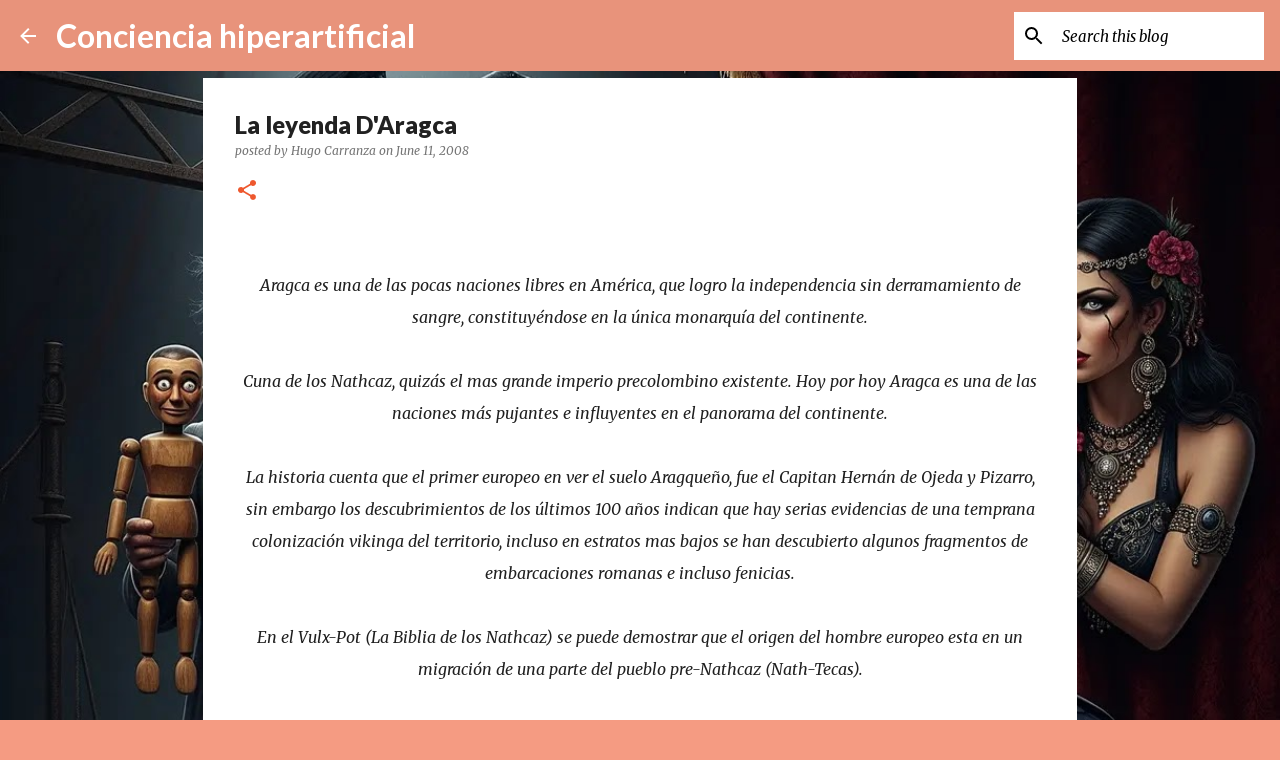

--- FILE ---
content_type: text/html; charset=UTF-8
request_url: https://www.museodelaconfusion.com/2008/06/la-leyenda-d.html
body_size: 41022
content:
<!DOCTYPE html>
<html dir='ltr' lang='en-GB'>
<head>
<meta content='width=device-width, initial-scale=1' name='viewport'/>
<title>La leyenda D&amp;#39;Aragca</title>
<meta content='text/html; charset=UTF-8' http-equiv='Content-Type'/>
<!-- Chrome, Firefox OS and Opera -->
<meta content='#f59b82' name='theme-color'/>
<!-- Windows Phone -->
<meta content='#f59b82' name='msapplication-navbutton-color'/>
<meta content='blogger' name='generator'/>
<link href='https://www.museodelaconfusion.com/favicon.ico' rel='icon' type='image/x-icon'/>
<link href='https://www.museodelaconfusion.com/2008/06/la-leyenda-d.html' rel='canonical'/>
<link rel="alternate" type="application/atom+xml" title="Conciencia hiperartificial - Atom" href="https://www.museodelaconfusion.com/feeds/posts/default" />
<link rel="alternate" type="application/rss+xml" title="Conciencia hiperartificial - RSS" href="https://www.museodelaconfusion.com/feeds/posts/default?alt=rss" />
<link rel="service.post" type="application/atom+xml" title="Conciencia hiperartificial - Atom" href="https://www.blogger.com/feeds/759716989880529316/posts/default" />

<link rel="alternate" type="application/atom+xml" title="Conciencia hiperartificial - Atom" href="https://www.museodelaconfusion.com/feeds/2216766142817074977/comments/default" />
<!--Can't find substitution for tag [blog.ieCssRetrofitLinks]-->
<meta content='https://www.museodelaconfusion.com/2008/06/la-leyenda-d.html' property='og:url'/>
<meta content='La leyenda D&amp;#39;Aragca' property='og:title'/>
<meta content='' property='og:description'/>
<style type='text/css'>@font-face{font-family:'Lato';font-style:normal;font-weight:400;font-display:swap;src:url(//fonts.gstatic.com/s/lato/v25/S6uyw4BMUTPHjxAwXiWtFCfQ7A.woff2)format('woff2');unicode-range:U+0100-02BA,U+02BD-02C5,U+02C7-02CC,U+02CE-02D7,U+02DD-02FF,U+0304,U+0308,U+0329,U+1D00-1DBF,U+1E00-1E9F,U+1EF2-1EFF,U+2020,U+20A0-20AB,U+20AD-20C0,U+2113,U+2C60-2C7F,U+A720-A7FF;}@font-face{font-family:'Lato';font-style:normal;font-weight:400;font-display:swap;src:url(//fonts.gstatic.com/s/lato/v25/S6uyw4BMUTPHjx4wXiWtFCc.woff2)format('woff2');unicode-range:U+0000-00FF,U+0131,U+0152-0153,U+02BB-02BC,U+02C6,U+02DA,U+02DC,U+0304,U+0308,U+0329,U+2000-206F,U+20AC,U+2122,U+2191,U+2193,U+2212,U+2215,U+FEFF,U+FFFD;}@font-face{font-family:'Lato';font-style:normal;font-weight:700;font-display:swap;src:url(//fonts.gstatic.com/s/lato/v25/S6u9w4BMUTPHh6UVSwaPGQ3q5d0N7w.woff2)format('woff2');unicode-range:U+0100-02BA,U+02BD-02C5,U+02C7-02CC,U+02CE-02D7,U+02DD-02FF,U+0304,U+0308,U+0329,U+1D00-1DBF,U+1E00-1E9F,U+1EF2-1EFF,U+2020,U+20A0-20AB,U+20AD-20C0,U+2113,U+2C60-2C7F,U+A720-A7FF;}@font-face{font-family:'Lato';font-style:normal;font-weight:700;font-display:swap;src:url(//fonts.gstatic.com/s/lato/v25/S6u9w4BMUTPHh6UVSwiPGQ3q5d0.woff2)format('woff2');unicode-range:U+0000-00FF,U+0131,U+0152-0153,U+02BB-02BC,U+02C6,U+02DA,U+02DC,U+0304,U+0308,U+0329,U+2000-206F,U+20AC,U+2122,U+2191,U+2193,U+2212,U+2215,U+FEFF,U+FFFD;}@font-face{font-family:'Lato';font-style:normal;font-weight:900;font-display:swap;src:url(//fonts.gstatic.com/s/lato/v25/S6u9w4BMUTPHh50XSwaPGQ3q5d0N7w.woff2)format('woff2');unicode-range:U+0100-02BA,U+02BD-02C5,U+02C7-02CC,U+02CE-02D7,U+02DD-02FF,U+0304,U+0308,U+0329,U+1D00-1DBF,U+1E00-1E9F,U+1EF2-1EFF,U+2020,U+20A0-20AB,U+20AD-20C0,U+2113,U+2C60-2C7F,U+A720-A7FF;}@font-face{font-family:'Lato';font-style:normal;font-weight:900;font-display:swap;src:url(//fonts.gstatic.com/s/lato/v25/S6u9w4BMUTPHh50XSwiPGQ3q5d0.woff2)format('woff2');unicode-range:U+0000-00FF,U+0131,U+0152-0153,U+02BB-02BC,U+02C6,U+02DA,U+02DC,U+0304,U+0308,U+0329,U+2000-206F,U+20AC,U+2122,U+2191,U+2193,U+2212,U+2215,U+FEFF,U+FFFD;}@font-face{font-family:'Merriweather';font-style:italic;font-weight:300;font-stretch:100%;font-display:swap;src:url(//fonts.gstatic.com/s/merriweather/v33/u-4c0qyriQwlOrhSvowK_l5-eTxCVx0ZbwLvKH2Gk9hLmp0v5yA-xXPqCzLvF-adrHOg7iDTFw.woff2)format('woff2');unicode-range:U+0460-052F,U+1C80-1C8A,U+20B4,U+2DE0-2DFF,U+A640-A69F,U+FE2E-FE2F;}@font-face{font-family:'Merriweather';font-style:italic;font-weight:300;font-stretch:100%;font-display:swap;src:url(//fonts.gstatic.com/s/merriweather/v33/u-4c0qyriQwlOrhSvowK_l5-eTxCVx0ZbwLvKH2Gk9hLmp0v5yA-xXPqCzLvF--drHOg7iDTFw.woff2)format('woff2');unicode-range:U+0301,U+0400-045F,U+0490-0491,U+04B0-04B1,U+2116;}@font-face{font-family:'Merriweather';font-style:italic;font-weight:300;font-stretch:100%;font-display:swap;src:url(//fonts.gstatic.com/s/merriweather/v33/u-4c0qyriQwlOrhSvowK_l5-eTxCVx0ZbwLvKH2Gk9hLmp0v5yA-xXPqCzLvF-SdrHOg7iDTFw.woff2)format('woff2');unicode-range:U+0102-0103,U+0110-0111,U+0128-0129,U+0168-0169,U+01A0-01A1,U+01AF-01B0,U+0300-0301,U+0303-0304,U+0308-0309,U+0323,U+0329,U+1EA0-1EF9,U+20AB;}@font-face{font-family:'Merriweather';font-style:italic;font-weight:300;font-stretch:100%;font-display:swap;src:url(//fonts.gstatic.com/s/merriweather/v33/u-4c0qyriQwlOrhSvowK_l5-eTxCVx0ZbwLvKH2Gk9hLmp0v5yA-xXPqCzLvF-WdrHOg7iDTFw.woff2)format('woff2');unicode-range:U+0100-02BA,U+02BD-02C5,U+02C7-02CC,U+02CE-02D7,U+02DD-02FF,U+0304,U+0308,U+0329,U+1D00-1DBF,U+1E00-1E9F,U+1EF2-1EFF,U+2020,U+20A0-20AB,U+20AD-20C0,U+2113,U+2C60-2C7F,U+A720-A7FF;}@font-face{font-family:'Merriweather';font-style:italic;font-weight:300;font-stretch:100%;font-display:swap;src:url(//fonts.gstatic.com/s/merriweather/v33/u-4c0qyriQwlOrhSvowK_l5-eTxCVx0ZbwLvKH2Gk9hLmp0v5yA-xXPqCzLvF-udrHOg7iA.woff2)format('woff2');unicode-range:U+0000-00FF,U+0131,U+0152-0153,U+02BB-02BC,U+02C6,U+02DA,U+02DC,U+0304,U+0308,U+0329,U+2000-206F,U+20AC,U+2122,U+2191,U+2193,U+2212,U+2215,U+FEFF,U+FFFD;}@font-face{font-family:'Merriweather';font-style:italic;font-weight:400;font-stretch:100%;font-display:swap;src:url(//fonts.gstatic.com/s/merriweather/v33/u-4c0qyriQwlOrhSvowK_l5-eTxCVx0ZbwLvKH2Gk9hLmp0v5yA-xXPqCzLvF-adrHOg7iDTFw.woff2)format('woff2');unicode-range:U+0460-052F,U+1C80-1C8A,U+20B4,U+2DE0-2DFF,U+A640-A69F,U+FE2E-FE2F;}@font-face{font-family:'Merriweather';font-style:italic;font-weight:400;font-stretch:100%;font-display:swap;src:url(//fonts.gstatic.com/s/merriweather/v33/u-4c0qyriQwlOrhSvowK_l5-eTxCVx0ZbwLvKH2Gk9hLmp0v5yA-xXPqCzLvF--drHOg7iDTFw.woff2)format('woff2');unicode-range:U+0301,U+0400-045F,U+0490-0491,U+04B0-04B1,U+2116;}@font-face{font-family:'Merriweather';font-style:italic;font-weight:400;font-stretch:100%;font-display:swap;src:url(//fonts.gstatic.com/s/merriweather/v33/u-4c0qyriQwlOrhSvowK_l5-eTxCVx0ZbwLvKH2Gk9hLmp0v5yA-xXPqCzLvF-SdrHOg7iDTFw.woff2)format('woff2');unicode-range:U+0102-0103,U+0110-0111,U+0128-0129,U+0168-0169,U+01A0-01A1,U+01AF-01B0,U+0300-0301,U+0303-0304,U+0308-0309,U+0323,U+0329,U+1EA0-1EF9,U+20AB;}@font-face{font-family:'Merriweather';font-style:italic;font-weight:400;font-stretch:100%;font-display:swap;src:url(//fonts.gstatic.com/s/merriweather/v33/u-4c0qyriQwlOrhSvowK_l5-eTxCVx0ZbwLvKH2Gk9hLmp0v5yA-xXPqCzLvF-WdrHOg7iDTFw.woff2)format('woff2');unicode-range:U+0100-02BA,U+02BD-02C5,U+02C7-02CC,U+02CE-02D7,U+02DD-02FF,U+0304,U+0308,U+0329,U+1D00-1DBF,U+1E00-1E9F,U+1EF2-1EFF,U+2020,U+20A0-20AB,U+20AD-20C0,U+2113,U+2C60-2C7F,U+A720-A7FF;}@font-face{font-family:'Merriweather';font-style:italic;font-weight:400;font-stretch:100%;font-display:swap;src:url(//fonts.gstatic.com/s/merriweather/v33/u-4c0qyriQwlOrhSvowK_l5-eTxCVx0ZbwLvKH2Gk9hLmp0v5yA-xXPqCzLvF-udrHOg7iA.woff2)format('woff2');unicode-range:U+0000-00FF,U+0131,U+0152-0153,U+02BB-02BC,U+02C6,U+02DA,U+02DC,U+0304,U+0308,U+0329,U+2000-206F,U+20AC,U+2122,U+2191,U+2193,U+2212,U+2215,U+FEFF,U+FFFD;}@font-face{font-family:'Merriweather';font-style:normal;font-weight:400;font-stretch:100%;font-display:swap;src:url(//fonts.gstatic.com/s/merriweather/v33/u-4e0qyriQwlOrhSvowK_l5UcA6zuSYEqOzpPe3HOZJ5eX1WtLaQwmYiSeqnJ-mXq1Gi3iE.woff2)format('woff2');unicode-range:U+0460-052F,U+1C80-1C8A,U+20B4,U+2DE0-2DFF,U+A640-A69F,U+FE2E-FE2F;}@font-face{font-family:'Merriweather';font-style:normal;font-weight:400;font-stretch:100%;font-display:swap;src:url(//fonts.gstatic.com/s/merriweather/v33/u-4e0qyriQwlOrhSvowK_l5UcA6zuSYEqOzpPe3HOZJ5eX1WtLaQwmYiSequJ-mXq1Gi3iE.woff2)format('woff2');unicode-range:U+0301,U+0400-045F,U+0490-0491,U+04B0-04B1,U+2116;}@font-face{font-family:'Merriweather';font-style:normal;font-weight:400;font-stretch:100%;font-display:swap;src:url(//fonts.gstatic.com/s/merriweather/v33/u-4e0qyriQwlOrhSvowK_l5UcA6zuSYEqOzpPe3HOZJ5eX1WtLaQwmYiSeqlJ-mXq1Gi3iE.woff2)format('woff2');unicode-range:U+0102-0103,U+0110-0111,U+0128-0129,U+0168-0169,U+01A0-01A1,U+01AF-01B0,U+0300-0301,U+0303-0304,U+0308-0309,U+0323,U+0329,U+1EA0-1EF9,U+20AB;}@font-face{font-family:'Merriweather';font-style:normal;font-weight:400;font-stretch:100%;font-display:swap;src:url(//fonts.gstatic.com/s/merriweather/v33/u-4e0qyriQwlOrhSvowK_l5UcA6zuSYEqOzpPe3HOZJ5eX1WtLaQwmYiSeqkJ-mXq1Gi3iE.woff2)format('woff2');unicode-range:U+0100-02BA,U+02BD-02C5,U+02C7-02CC,U+02CE-02D7,U+02DD-02FF,U+0304,U+0308,U+0329,U+1D00-1DBF,U+1E00-1E9F,U+1EF2-1EFF,U+2020,U+20A0-20AB,U+20AD-20C0,U+2113,U+2C60-2C7F,U+A720-A7FF;}@font-face{font-family:'Merriweather';font-style:normal;font-weight:400;font-stretch:100%;font-display:swap;src:url(//fonts.gstatic.com/s/merriweather/v33/u-4e0qyriQwlOrhSvowK_l5UcA6zuSYEqOzpPe3HOZJ5eX1WtLaQwmYiSeqqJ-mXq1Gi.woff2)format('woff2');unicode-range:U+0000-00FF,U+0131,U+0152-0153,U+02BB-02BC,U+02C6,U+02DA,U+02DC,U+0304,U+0308,U+0329,U+2000-206F,U+20AC,U+2122,U+2191,U+2193,U+2212,U+2215,U+FEFF,U+FFFD;}@font-face{font-family:'Merriweather';font-style:normal;font-weight:700;font-stretch:100%;font-display:swap;src:url(//fonts.gstatic.com/s/merriweather/v33/u-4e0qyriQwlOrhSvowK_l5UcA6zuSYEqOzpPe3HOZJ5eX1WtLaQwmYiSeqnJ-mXq1Gi3iE.woff2)format('woff2');unicode-range:U+0460-052F,U+1C80-1C8A,U+20B4,U+2DE0-2DFF,U+A640-A69F,U+FE2E-FE2F;}@font-face{font-family:'Merriweather';font-style:normal;font-weight:700;font-stretch:100%;font-display:swap;src:url(//fonts.gstatic.com/s/merriweather/v33/u-4e0qyriQwlOrhSvowK_l5UcA6zuSYEqOzpPe3HOZJ5eX1WtLaQwmYiSequJ-mXq1Gi3iE.woff2)format('woff2');unicode-range:U+0301,U+0400-045F,U+0490-0491,U+04B0-04B1,U+2116;}@font-face{font-family:'Merriweather';font-style:normal;font-weight:700;font-stretch:100%;font-display:swap;src:url(//fonts.gstatic.com/s/merriweather/v33/u-4e0qyriQwlOrhSvowK_l5UcA6zuSYEqOzpPe3HOZJ5eX1WtLaQwmYiSeqlJ-mXq1Gi3iE.woff2)format('woff2');unicode-range:U+0102-0103,U+0110-0111,U+0128-0129,U+0168-0169,U+01A0-01A1,U+01AF-01B0,U+0300-0301,U+0303-0304,U+0308-0309,U+0323,U+0329,U+1EA0-1EF9,U+20AB;}@font-face{font-family:'Merriweather';font-style:normal;font-weight:700;font-stretch:100%;font-display:swap;src:url(//fonts.gstatic.com/s/merriweather/v33/u-4e0qyriQwlOrhSvowK_l5UcA6zuSYEqOzpPe3HOZJ5eX1WtLaQwmYiSeqkJ-mXq1Gi3iE.woff2)format('woff2');unicode-range:U+0100-02BA,U+02BD-02C5,U+02C7-02CC,U+02CE-02D7,U+02DD-02FF,U+0304,U+0308,U+0329,U+1D00-1DBF,U+1E00-1E9F,U+1EF2-1EFF,U+2020,U+20A0-20AB,U+20AD-20C0,U+2113,U+2C60-2C7F,U+A720-A7FF;}@font-face{font-family:'Merriweather';font-style:normal;font-weight:700;font-stretch:100%;font-display:swap;src:url(//fonts.gstatic.com/s/merriweather/v33/u-4e0qyriQwlOrhSvowK_l5UcA6zuSYEqOzpPe3HOZJ5eX1WtLaQwmYiSeqqJ-mXq1Gi.woff2)format('woff2');unicode-range:U+0000-00FF,U+0131,U+0152-0153,U+02BB-02BC,U+02C6,U+02DA,U+02DC,U+0304,U+0308,U+0329,U+2000-206F,U+20AC,U+2122,U+2191,U+2193,U+2212,U+2215,U+FEFF,U+FFFD;}@font-face{font-family:'Ubuntu';font-style:normal;font-weight:400;font-display:swap;src:url(//fonts.gstatic.com/s/ubuntu/v21/4iCs6KVjbNBYlgoKcg72nU6AF7xm.woff2)format('woff2');unicode-range:U+0460-052F,U+1C80-1C8A,U+20B4,U+2DE0-2DFF,U+A640-A69F,U+FE2E-FE2F;}@font-face{font-family:'Ubuntu';font-style:normal;font-weight:400;font-display:swap;src:url(//fonts.gstatic.com/s/ubuntu/v21/4iCs6KVjbNBYlgoKew72nU6AF7xm.woff2)format('woff2');unicode-range:U+0301,U+0400-045F,U+0490-0491,U+04B0-04B1,U+2116;}@font-face{font-family:'Ubuntu';font-style:normal;font-weight:400;font-display:swap;src:url(//fonts.gstatic.com/s/ubuntu/v21/4iCs6KVjbNBYlgoKcw72nU6AF7xm.woff2)format('woff2');unicode-range:U+1F00-1FFF;}@font-face{font-family:'Ubuntu';font-style:normal;font-weight:400;font-display:swap;src:url(//fonts.gstatic.com/s/ubuntu/v21/4iCs6KVjbNBYlgoKfA72nU6AF7xm.woff2)format('woff2');unicode-range:U+0370-0377,U+037A-037F,U+0384-038A,U+038C,U+038E-03A1,U+03A3-03FF;}@font-face{font-family:'Ubuntu';font-style:normal;font-weight:400;font-display:swap;src:url(//fonts.gstatic.com/s/ubuntu/v21/4iCs6KVjbNBYlgoKcQ72nU6AF7xm.woff2)format('woff2');unicode-range:U+0100-02BA,U+02BD-02C5,U+02C7-02CC,U+02CE-02D7,U+02DD-02FF,U+0304,U+0308,U+0329,U+1D00-1DBF,U+1E00-1E9F,U+1EF2-1EFF,U+2020,U+20A0-20AB,U+20AD-20C0,U+2113,U+2C60-2C7F,U+A720-A7FF;}@font-face{font-family:'Ubuntu';font-style:normal;font-weight:400;font-display:swap;src:url(//fonts.gstatic.com/s/ubuntu/v21/4iCs6KVjbNBYlgoKfw72nU6AFw.woff2)format('woff2');unicode-range:U+0000-00FF,U+0131,U+0152-0153,U+02BB-02BC,U+02C6,U+02DA,U+02DC,U+0304,U+0308,U+0329,U+2000-206F,U+20AC,U+2122,U+2191,U+2193,U+2212,U+2215,U+FEFF,U+FFFD;}@font-face{font-family:'Ubuntu';font-style:normal;font-weight:500;font-display:swap;src:url(//fonts.gstatic.com/s/ubuntu/v21/4iCv6KVjbNBYlgoCjC3jvWyNPYZvg7UI.woff2)format('woff2');unicode-range:U+0460-052F,U+1C80-1C8A,U+20B4,U+2DE0-2DFF,U+A640-A69F,U+FE2E-FE2F;}@font-face{font-family:'Ubuntu';font-style:normal;font-weight:500;font-display:swap;src:url(//fonts.gstatic.com/s/ubuntu/v21/4iCv6KVjbNBYlgoCjC3jtGyNPYZvg7UI.woff2)format('woff2');unicode-range:U+0301,U+0400-045F,U+0490-0491,U+04B0-04B1,U+2116;}@font-face{font-family:'Ubuntu';font-style:normal;font-weight:500;font-display:swap;src:url(//fonts.gstatic.com/s/ubuntu/v21/4iCv6KVjbNBYlgoCjC3jvGyNPYZvg7UI.woff2)format('woff2');unicode-range:U+1F00-1FFF;}@font-face{font-family:'Ubuntu';font-style:normal;font-weight:500;font-display:swap;src:url(//fonts.gstatic.com/s/ubuntu/v21/4iCv6KVjbNBYlgoCjC3js2yNPYZvg7UI.woff2)format('woff2');unicode-range:U+0370-0377,U+037A-037F,U+0384-038A,U+038C,U+038E-03A1,U+03A3-03FF;}@font-face{font-family:'Ubuntu';font-style:normal;font-weight:500;font-display:swap;src:url(//fonts.gstatic.com/s/ubuntu/v21/4iCv6KVjbNBYlgoCjC3jvmyNPYZvg7UI.woff2)format('woff2');unicode-range:U+0100-02BA,U+02BD-02C5,U+02C7-02CC,U+02CE-02D7,U+02DD-02FF,U+0304,U+0308,U+0329,U+1D00-1DBF,U+1E00-1E9F,U+1EF2-1EFF,U+2020,U+20A0-20AB,U+20AD-20C0,U+2113,U+2C60-2C7F,U+A720-A7FF;}@font-face{font-family:'Ubuntu';font-style:normal;font-weight:500;font-display:swap;src:url(//fonts.gstatic.com/s/ubuntu/v21/4iCv6KVjbNBYlgoCjC3jsGyNPYZvgw.woff2)format('woff2');unicode-range:U+0000-00FF,U+0131,U+0152-0153,U+02BB-02BC,U+02C6,U+02DA,U+02DC,U+0304,U+0308,U+0329,U+2000-206F,U+20AC,U+2122,U+2191,U+2193,U+2212,U+2215,U+FEFF,U+FFFD;}</style>
<style id='page-skin-1' type='text/css'><!--
/*! normalize.css v8.0.0 | MIT License | github.com/necolas/normalize.css */html{line-height:1.15;-webkit-text-size-adjust:100%}body{margin:0}h1{font-size:2em;margin:.67em 0}hr{box-sizing:content-box;height:0;overflow:visible}pre{font-family:monospace,monospace;font-size:1em}a{background-color:transparent}abbr[title]{border-bottom:none;text-decoration:underline;text-decoration:underline dotted}b,strong{font-weight:bolder}code,kbd,samp{font-family:monospace,monospace;font-size:1em}small{font-size:80%}sub,sup{font-size:75%;line-height:0;position:relative;vertical-align:baseline}sub{bottom:-0.25em}sup{top:-0.5em}img{border-style:none}button,input,optgroup,select,textarea{font-family:inherit;font-size:100%;line-height:1.15;margin:0}button,input{overflow:visible}button,select{text-transform:none}button,[type="button"],[type="reset"],[type="submit"]{-webkit-appearance:button}button::-moz-focus-inner,[type="button"]::-moz-focus-inner,[type="reset"]::-moz-focus-inner,[type="submit"]::-moz-focus-inner{border-style:none;padding:0}button:-moz-focusring,[type="button"]:-moz-focusring,[type="reset"]:-moz-focusring,[type="submit"]:-moz-focusring{outline:1px dotted ButtonText}fieldset{padding:.35em .75em .625em}legend{box-sizing:border-box;color:inherit;display:table;max-width:100%;padding:0;white-space:normal}progress{vertical-align:baseline}textarea{overflow:auto}[type="checkbox"],[type="radio"]{box-sizing:border-box;padding:0}[type="number"]::-webkit-inner-spin-button,[type="number"]::-webkit-outer-spin-button{height:auto}[type="search"]{-webkit-appearance:textfield;outline-offset:-2px}[type="search"]::-webkit-search-decoration{-webkit-appearance:none}::-webkit-file-upload-button{-webkit-appearance:button;font:inherit}details{display:block}summary{display:list-item}template{display:none}[hidden]{display:none}
/*!************************************************
* Blogger Template Style
* Name: Emporio
**************************************************/
body{
word-wrap:break-word;
overflow-wrap:break-word;
word-break:break-word
}
.hidden{
display:none
}
.invisible{
visibility:hidden
}
.container:after,.float-container:after{
clear:both;
content:"";
display:table
}
.clearboth{
clear:both
}
#comments .comment .comment-actions,.subscribe-popup .FollowByEmail .follow-by-email-submit{
background:transparent;
border:0;
box-shadow:none;
color:#000000;
cursor:pointer;
font-size:14px;
font-weight:700;
outline:none;
text-decoration:none;
text-transform:uppercase;
width:auto
}
.dim-overlay{
height:100vh;
left:0;
position:fixed;
top:0;
width:100%
}
#sharing-dim-overlay{
background-color:transparent
}
input::-ms-clear{
display:none
}
.blogger-logo,.svg-icon-24.blogger-logo{
fill:#ff9800;
opacity:1
}
.skip-navigation{
background-color:#fff;
box-sizing:border-box;
color:#000;
display:block;
height:0;
left:0;
line-height:50px;
overflow:hidden;
padding-top:0;
position:fixed;
text-align:center;
top:0;
-webkit-transition:box-shadow .3s,height .3s,padding-top .3s;
transition:box-shadow .3s,height .3s,padding-top .3s;
width:100%;
z-index:900
}
.skip-navigation:focus{
box-shadow:0 4px 5px 0 rgba(0,0,0,.14),0 1px 10px 0 rgba(0,0,0,.12),0 2px 4px -1px rgba(0,0,0,.2);
height:50px
}
#main{
outline:none
}
.main-heading{
clip:rect(1px,1px,1px,1px);
border:0;
height:1px;
overflow:hidden;
padding:0;
position:absolute;
width:1px
}
.Attribution{
margin-top:1em;
text-align:center
}
.Attribution .blogger img,.Attribution .blogger svg{
vertical-align:bottom
}
.Attribution .blogger img{
margin-right:.5em
}
.Attribution div{
line-height:24px;
margin-top:.5em
}
.Attribution .copyright,.Attribution .image-attribution{
font-size:.7em;
margin-top:1.5em
}
.bg-photo{
background-attachment:scroll!important
}
body .CSS_LIGHTBOX{
z-index:900
}
.extendable .show-less,.extendable .show-more{
border-color:#000000;
color:#000000;
margin-top:8px
}
.extendable .show-less.hidden,.extendable .show-more.hidden,.inline-ad{
display:none
}
.inline-ad{
max-width:100%;
overflow:hidden
}
.adsbygoogle{
display:block
}
#cookieChoiceInfo{
bottom:0;
top:auto
}
iframe.b-hbp-video{
border:0
}
.post-body iframe{
max-width:100%
}
.post-body a[imageanchor="1"]{
display:inline-block
}
.byline{
margin-right:1em
}
.byline:last-child{
margin-right:0
}
.link-copied-dialog{
max-width:520px;
outline:0
}
.link-copied-dialog .modal-dialog-buttons{
margin-top:8px
}
.link-copied-dialog .goog-buttonset-default{
background:transparent;
border:0
}
.link-copied-dialog .goog-buttonset-default:focus{
outline:0
}
.paging-control-container{
margin-bottom:16px
}
.paging-control-container .paging-control{
display:inline-block
}
.paging-control-container .comment-range-text:after,.paging-control-container .paging-control{
color:#000000
}
.paging-control-container .comment-range-text,.paging-control-container .paging-control{
margin-right:8px
}
.paging-control-container .comment-range-text:after,.paging-control-container .paging-control:after{
padding-left:8px;
content:"\b7";
cursor:default;
pointer-events:none
}
.paging-control-container .comment-range-text:last-child:after,.paging-control-container .paging-control:last-child:after{
content:none
}
.byline.reactions iframe{
height:20px
}
.b-notification{
background-color:#fff;
border-bottom:1px solid #000;
box-sizing:border-box;
color:#000;
padding:16px 32px;
text-align:center
}
.b-notification.visible{
-webkit-transition:margin-top .3s cubic-bezier(.4,0,.2,1);
transition:margin-top .3s cubic-bezier(.4,0,.2,1)
}
.b-notification.invisible{
position:absolute
}
.b-notification-close{
position:absolute;
right:8px;
top:8px
}
.no-posts-message{
line-height:40px;
text-align:center
}
@media screen and (max-width:745px){
body.item-view .post-body a[imageanchor="1"][style*="float: left;"],body.item-view .post-body a[imageanchor="1"][style*="float: right;"]{
clear:none!important;
float:none!important
}
body.item-view .post-body a[imageanchor="1"] img{
display:block;
height:auto;
margin:0 auto
}
body.item-view .post-body>.separator:first-child>a[imageanchor="1"]:first-child{
margin-top:20px
}
.post-body a[imageanchor]{
display:block
}
body.item-view .post-body a[imageanchor="1"]{
margin-left:0!important;
margin-right:0!important
}
body.item-view .post-body a[imageanchor="1"]+a[imageanchor="1"]{
margin-top:16px
}
}
.item-control{
display:none
}
#comments{
border-top:1px dashed rgba(0,0,0,.54);
margin-top:20px;
padding:20px
}
#comments .comment-thread ol{
padding-left:0;
margin:0;
padding-left:0
}
#comments .comment .comment-replybox-single,#comments .comment-thread .comment-replies{
margin-left:60px
}
#comments .comment-thread .thread-count{
display:none
}
#comments .comment{
list-style-type:none;
padding:0 0 30px;
position:relative
}
#comments .comment .comment{
padding-bottom:8px
}
.comment .avatar-image-container{
position:absolute
}
.comment .avatar-image-container img{
border-radius:50%
}
.avatar-image-container svg,.comment .avatar-image-container .avatar-icon{
fill:#ee582e;
border:1px solid #ee582e;
border-radius:50%;
box-sizing:border-box;
height:35px;
margin:0;
padding:7px;
width:35px
}
.comment .comment-block{
margin-left:60px;
margin-top:10px;
padding-bottom:0
}
#comments .comment-author-header-wrapper{
margin-left:40px
}
#comments .comment .thread-expanded .comment-block{
padding-bottom:20px
}
#comments .comment .comment-header .user,#comments .comment .comment-header .user a{
color:#212121;
font-style:normal;
font-weight:700
}
#comments .comment .comment-actions{
bottom:0;
margin-bottom:15px;
position:absolute
}
#comments .comment .comment-actions>*{
margin-right:8px
}
#comments .comment .comment-header .datetime{
margin-left:8px;
bottom:0;
display:inline-block;
font-size:13px;
font-style:italic
}
#comments .comment .comment-footer .comment-timestamp a,#comments .comment .comment-header .datetime,#comments .comment .comment-header .datetime a{
color:rgba(33,33,33,.54)
}
#comments .comment .comment-content,.comment .comment-body{
margin-top:12px;
word-break:break-word
}
.comment-body{
margin-bottom:12px
}
#comments.embed[data-num-comments="0"]{
border:0;
margin-top:0;
padding-top:0
}
#comment-editor-src,#comments.embed[data-num-comments="0"] #comment-post-message,#comments.embed[data-num-comments="0"] div.comment-form>p,#comments.embed[data-num-comments="0"] p.comment-footer{
display:none
}
.comments .comments-content .loadmore.loaded{
max-height:0;
opacity:0;
overflow:hidden
}
.extendable .remaining-items{
height:0;
overflow:hidden;
-webkit-transition:height .3s cubic-bezier(.4,0,.2,1);
transition:height .3s cubic-bezier(.4,0,.2,1)
}
.extendable .remaining-items.expanded{
height:auto
}
.svg-icon-24,.svg-icon-24-button{
cursor:pointer;
height:24px;
min-width:24px;
width:24px
}
.touch-icon{
margin:-12px;
padding:12px
}
.touch-icon:active,.touch-icon:focus{
background-color:hsla(0,0%,60%,.4);
border-radius:50%
}
svg:not(:root).touch-icon{
overflow:visible
}
html[dir=rtl] .rtl-reversible-icon{
-webkit-transform:scaleX(-1);
transform:scaleX(-1)
}
.svg-icon-24-button,.touch-icon-button{
background:transparent;
border:0;
margin:0;
outline:none;
padding:0
}
.touch-icon-button .touch-icon:active,.touch-icon-button .touch-icon:focus{
background-color:transparent
}
.touch-icon-button:active .touch-icon,.touch-icon-button:focus .touch-icon{
background-color:hsla(0,0%,60%,.4);
border-radius:50%
}
.Profile .default-avatar-wrapper .avatar-icon{
fill:#000000;
border:1px solid #000000;
border-radius:50%;
box-sizing:border-box;
margin:0
}
.Profile .individual .default-avatar-wrapper .avatar-icon{
padding:25px
}
.Profile .individual .avatar-icon,.Profile .individual .profile-img{
height:90px;
width:90px
}
.Profile .team .default-avatar-wrapper .avatar-icon{
padding:8px
}
.Profile .team .avatar-icon,.Profile .team .default-avatar-wrapper,.Profile .team .profile-img{
height:40px;
width:40px
}
.snippet-container{
margin:0;
overflow:hidden;
position:relative
}
.snippet-fade{
right:0;
bottom:0;
box-sizing:border-box;
position:absolute;
width:96px
}
.snippet-fade:after{
content:"\2026";
float:right
}
.centered-top-container.sticky{
left:0;
position:fixed;
right:0;
top:0;
-webkit-transition-duration:.2s;
transition-duration:.2s;
-webkit-transition-property:opacity,-webkit-transform;
transition-property:opacity,-webkit-transform;
transition-property:transform,opacity;
transition-property:transform,opacity,-webkit-transform;
-webkit-transition-timing-function:cubic-bezier(.4,0,.2,1);
transition-timing-function:cubic-bezier(.4,0,.2,1);
width:auto;
z-index:8
}
.centered-top-placeholder{
display:none
}
.collapsed-header .centered-top-placeholder{
display:block
}
.centered-top-container .Header .replaced h1,.centered-top-placeholder .Header .replaced h1{
display:none
}
.centered-top-container.sticky .Header .replaced h1{
display:block
}
.centered-top-container.sticky .Header .header-widget{
background:none
}
.centered-top-container.sticky .Header .header-image-wrapper{
display:none
}
.centered-top-container img,.centered-top-placeholder img{
max-width:100%
}
.collapsible{
-webkit-transition:height .3s cubic-bezier(.4,0,.2,1);
transition:height .3s cubic-bezier(.4,0,.2,1)
}
.collapsible,.collapsible>summary{
display:block;
overflow:hidden
}
.collapsible>:not(summary){
display:none
}
.collapsible[open]>:not(summary){
display:block
}
.collapsible:focus,.collapsible>summary:focus{
outline:none
}
.collapsible>summary{
cursor:pointer;
display:block;
padding:0
}
.collapsible:focus>summary,.collapsible>summary:focus{
background-color:transparent
}
.collapsible>summary::-webkit-details-marker{
display:none
}
.collapsible-title{
-webkit-box-align:center;
align-items:center;
display:-webkit-box;
display:flex
}
.collapsible-title .title{
-webkit-box-flex:1;
-webkit-box-ordinal-group:1;
flex:1 1 auto;
order:0;
overflow:hidden;
text-overflow:ellipsis;
white-space:nowrap
}
.collapsible-title .chevron-down,.collapsible[open] .collapsible-title .chevron-up{
display:block
}
.collapsible-title .chevron-up,.collapsible[open] .collapsible-title .chevron-down{
display:none
}
.flat-button{
border-radius:2px;
font-weight:700;
margin:-8px;
padding:8px;
text-transform:uppercase
}
.flat-button,.flat-icon-button{
cursor:pointer;
display:inline-block
}
.flat-icon-button{
background:transparent;
border:0;
box-sizing:content-box;
line-height:0;
margin:-12px;
outline:none;
padding:12px
}
.flat-icon-button,.flat-icon-button .splash-wrapper{
border-radius:50%
}
.flat-icon-button .splash.animate{
-webkit-animation-duration:.3s;
animation-duration:.3s
}
body#layout .bg-photo,body#layout .bg-photo-overlay{
display:none
}
body#layout .centered{
max-width:954px
}
body#layout .navigation{
display:none
}
body#layout .sidebar-container{
display:inline-block;
width:40%
}
body#layout .hamburger-menu,body#layout .search{
display:none
}
.overflowable-container{
max-height:44px;
overflow:hidden;
position:relative
}
.overflow-button{
cursor:pointer
}
#overflowable-dim-overlay{
background:transparent
}
.overflow-popup{
background-color:#ffffff;
box-shadow:0 2px 2px 0 rgba(0,0,0,.14),0 3px 1px -2px rgba(0,0,0,.2),0 1px 5px 0 rgba(0,0,0,.12);
left:0;
max-width:calc(100% - 32px);
position:absolute;
top:0;
visibility:hidden;
z-index:101
}
.overflow-popup ul{
list-style:none
}
.overflow-popup .tabs li,.overflow-popup li{
display:block;
height:auto
}
.overflow-popup .tabs li{
padding-left:0;
padding-right:0
}
.overflow-button.hidden,.overflow-popup .tabs li.hidden,.overflow-popup li.hidden,.widget.Sharing .sharing-button{
display:none
}
.widget.Sharing .sharing-buttons li{
padding:0
}
.widget.Sharing .sharing-buttons li span{
display:none
}
.post-share-buttons{
position:relative
}
.sharing-open.touch-icon-button:active .touch-icon,.sharing-open.touch-icon-button:focus .touch-icon{
background-color:transparent
}
.share-buttons{
background-color:#ffffff;
border-radius:2px;
box-shadow:0 2px 2px 0 rgba(0,0,0,.14),0 3px 1px -2px rgba(0,0,0,.2),0 1px 5px 0 rgba(0,0,0,.12);
color:#1f1f1f;
list-style:none;
margin:0;
min-width:200px;
padding:8px 0;
position:absolute;
top:-11px;
z-index:101
}
.share-buttons.hidden{
display:none
}
.sharing-button{
background:transparent;
border:0;
cursor:pointer;
margin:0;
outline:none;
padding:0
}
.share-buttons li{
height:48px;
margin:0
}
.share-buttons li:last-child{
margin-bottom:0
}
.share-buttons li .sharing-platform-button{
box-sizing:border-box;
cursor:pointer;
display:block;
height:100%;
margin-bottom:0;
padding:0 16px;
position:relative;
width:100%
}
.share-buttons li .sharing-platform-button:focus,.share-buttons li .sharing-platform-button:hover{
background-color:hsla(0,0%,50%,.1);
outline:none
}
.share-buttons li svg[class*=" sharing-"],.share-buttons li svg[class^=sharing-]{
position:absolute;
top:10px
}
.share-buttons li span.sharing-platform-button{
position:relative;
top:0
}
.share-buttons li .platform-sharing-text{
margin-left:56px;
display:block;
font-size:16px;
line-height:48px;
white-space:nowrap
}
.sidebar-container{
-webkit-overflow-scrolling:touch;
background-color:#f59b82;
max-width:280px;
overflow-y:auto;
-webkit-transition-duration:.3s;
transition-duration:.3s;
-webkit-transition-property:-webkit-transform;
transition-property:-webkit-transform;
transition-property:transform;
transition-property:transform,-webkit-transform;
-webkit-transition-timing-function:cubic-bezier(0,0,.2,1);
transition-timing-function:cubic-bezier(0,0,.2,1);
width:280px;
z-index:101
}
.sidebar-container .navigation{
line-height:0;
padding:16px
}
.sidebar-container .sidebar-back{
cursor:pointer
}
.sidebar-container .widget{
background:none;
margin:0 16px;
padding:16px 0
}
.sidebar-container .widget .title{
color:#000000;
margin:0
}
.sidebar-container .widget ul{
list-style:none;
margin:0;
padding:0
}
.sidebar-container .widget ul ul{
margin-left:1em
}
.sidebar-container .widget li{
font-size:16px;
line-height:normal
}
.sidebar-container .widget+.widget{
border-top:1px solid #000000
}
.BlogArchive li{
margin:16px 0
}
.BlogArchive li:last-child{
margin-bottom:0
}
.Label li a{
display:inline-block
}
.BlogArchive .post-count,.Label .label-count{
margin-left:.25em;
float:right
}
.BlogArchive .post-count:before,.Label .label-count:before{
content:"("
}
.BlogArchive .post-count:after,.Label .label-count:after{
content:")"
}
.widget.Translate .skiptranslate>div{
display:block!important
}
.widget.Profile .profile-link{
display:-webkit-box;
display:flex
}
.widget.Profile .team-member .default-avatar-wrapper,.widget.Profile .team-member .profile-img{
-webkit-box-flex:0;
margin-right:1em;
flex:0 0 auto
}
.widget.Profile .individual .profile-link{
-webkit-box-orient:vertical;
-webkit-box-direction:normal;
flex-direction:column
}
.widget.Profile .team .profile-link .profile-name{
-webkit-box-flex:1;
align-self:center;
display:block;
flex:1 1 auto
}
.dim-overlay{
background-color:rgba(0,0,0,.54)
}
body.sidebar-visible{
overflow-y:hidden
}
@media screen and (max-width:680px){
.sidebar-container{
bottom:0;
left:auto;
position:fixed;
right:0;
top:0
}
.sidebar-container.sidebar-invisible{
-webkit-transform:translateX(100%);
transform:translateX(100%);
-webkit-transition-timing-function:cubic-bezier(.4,0,.6,1);
transition-timing-function:cubic-bezier(.4,0,.6,1)
}
}
.dialog{
background:#ffffff;
box-shadow:0 2px 2px 0 rgba(0,0,0,.14),0 3px 1px -2px rgba(0,0,0,.2),0 1px 5px 0 rgba(0,0,0,.12);
box-sizing:border-box;
color:#1f1f1f;
padding:30px;
position:fixed;
text-align:center;
width:calc(100% - 24px);
z-index:101
}
.dialog input[type=email],.dialog input[type=text]{
background-color:transparent;
border:0;
border-bottom:1px solid rgba(0,0,0,.12);
color:#1f1f1f;
display:block;
font-family:Lato, sans-serif;
font-size:16px;
line-height:24px;
margin:auto;
outline:none;
padding-bottom:7px;
text-align:center;
width:100%
}
.dialog input[type=email]::-webkit-input-placeholder,.dialog input[type=text]::-webkit-input-placeholder{
color:rgba(31,31,31,.5)
}
.dialog input[type=email]::-moz-placeholder,.dialog input[type=text]::-moz-placeholder{
color:rgba(31,31,31,.5)
}
.dialog input[type=email]:-ms-input-placeholder,.dialog input[type=text]:-ms-input-placeholder{
color:rgba(31,31,31,.5)
}
.dialog input[type=email]::-ms-input-placeholder,.dialog input[type=text]::-ms-input-placeholder{
color:rgba(31,31,31,.5)
}
.dialog input[type=email]::placeholder,.dialog input[type=text]::placeholder{
color:rgba(31,31,31,.5)
}
.dialog input[type=email]:focus,.dialog input[type=text]:focus{
border-bottom:2px solid #ee582e;
padding-bottom:6px
}
.dialog input.no-cursor{
color:transparent;
text-shadow:0 0 0 #1f1f1f
}
.dialog input.no-cursor:focus{
outline:none
}
.dialog input[type=submit]{
font-family:Lato, sans-serif
}
.dialog .goog-buttonset-default{
color:#ee582e
}
.loading-spinner-large{
-webkit-animation:mspin-rotate 1568.63ms linear infinite;
animation:mspin-rotate 1568.63ms linear infinite;
height:48px;
overflow:hidden;
position:absolute;
width:48px;
z-index:200
}
.loading-spinner-large>div{
-webkit-animation:mspin-revrot 5332ms steps(4) infinite;
animation:mspin-revrot 5332ms steps(4) infinite
}
.loading-spinner-large>div>div{
-webkit-animation:mspin-singlecolor-large-film 1333ms steps(81) infinite;
animation:mspin-singlecolor-large-film 1333ms steps(81) infinite;
background-size:100%;
height:48px;
width:3888px
}
.mspin-black-large>div>div,.mspin-grey_54-large>div>div{
background-image:url(https://www.blogblog.com/indie/mspin_black_large.svg)
}
.mspin-white-large>div>div{
background-image:url(https://www.blogblog.com/indie/mspin_white_large.svg)
}
.mspin-grey_54-large{
opacity:.54
}
@-webkit-keyframes mspin-singlecolor-large-film{
0%{
-webkit-transform:translateX(0);
transform:translateX(0)
}
to{
-webkit-transform:translateX(-3888px);
transform:translateX(-3888px)
}
}
@keyframes mspin-singlecolor-large-film{
0%{
-webkit-transform:translateX(0);
transform:translateX(0)
}
to{
-webkit-transform:translateX(-3888px);
transform:translateX(-3888px)
}
}
@-webkit-keyframes mspin-rotate{
0%{
-webkit-transform:rotate(0deg);
transform:rotate(0deg)
}
to{
-webkit-transform:rotate(1turn);
transform:rotate(1turn)
}
}
@keyframes mspin-rotate{
0%{
-webkit-transform:rotate(0deg);
transform:rotate(0deg)
}
to{
-webkit-transform:rotate(1turn);
transform:rotate(1turn)
}
}
@-webkit-keyframes mspin-revrot{
0%{
-webkit-transform:rotate(0deg);
transform:rotate(0deg)
}
to{
-webkit-transform:rotate(-1turn);
transform:rotate(-1turn)
}
}
@keyframes mspin-revrot{
0%{
-webkit-transform:rotate(0deg);
transform:rotate(0deg)
}
to{
-webkit-transform:rotate(-1turn);
transform:rotate(-1turn)
}
}
.subscribe-popup{
max-width:364px
}
.subscribe-popup h3{
color:#212121;
font-size:1.8em;
margin-top:0
}
.subscribe-popup .FollowByEmail h3{
display:none
}
.subscribe-popup .FollowByEmail .follow-by-email-submit{
color:#ee582e;
display:inline-block;
margin:24px auto 0;
white-space:normal;
width:auto
}
.subscribe-popup .FollowByEmail .follow-by-email-submit:disabled{
cursor:default;
opacity:.3
}
@media (max-width:800px){
.blog-name div.widget.Subscribe{
margin-bottom:16px
}
body.item-view .blog-name div.widget.Subscribe{
margin:8px auto 16px;
width:100%
}
}
.sidebar-container .svg-icon-24{
fill:#000000
}
.centered-top .svg-icon-24{
fill:#ffffff
}
.centered-bottom .svg-icon-24.touch-icon,.centered-bottom a .svg-icon-24,.centered-bottom button .svg-icon-24{
fill:#000000
}
.post-wrapper .svg-icon-24.touch-icon,.post-wrapper a .svg-icon-24,.post-wrapper button .svg-icon-24{
fill:#ee582e
}
.centered-bottom .share-buttons .svg-icon-24,.share-buttons .svg-icon-24{
fill:#ee582e
}
.svg-icon-24.hamburger-menu{
fill:#000000
}
body#layout .page_body{
padding:0;
position:relative;
top:0
}
body#layout .page{
display:inline-block;
left:inherit;
position:relative;
vertical-align:top;
width:540px
}
body{
background:#f7f7f7 url(https://blogger.googleusercontent.com/img/a/AVvXsEhy4zgUuZZDqJ-_o5wPx5dt-XC1RaUtoTI5yj3jQnmw6990koPuQiibylo_wff7bK6xVZhXMRoq2bXKb4uQSwxP40qEylkVRXmG-Fnd_sb-ZsFx7-_g_mfiXALJ8Heh8zAkhX8jhIT7tUFqhFdKNBzc-mwzXrNJOT9AUYeuZIehZgdKxCAFZcmEEbxK8kw=s1600) repeat fixed top left;
background-color:#f59b82;
background-size:cover;
font:400 16px Lato, sans-serif;
margin:0;
min-height:100vh
}
body,h3,h3.title{
color:#000000
}
.post-wrapper .post-title,.post-wrapper .post-title a,.post-wrapper .post-title a:hover,.post-wrapper .post-title a:visited{
color:#212121
}
a{
color:#000000;
text-decoration:none
}
a:visited{
color:#000000
}
a:hover{
color:#000000
}
blockquote{
color:#424242;
font:400 16px Lato, sans-serif;
font-size:x-large;
font-style:italic;
font-weight:300;
text-align:center
}
.dim-overlay{
z-index:100
}
.page{
-webkit-box-orient:vertical;
-webkit-box-direction:normal;
box-sizing:border-box;
display:-webkit-box;
display:flex;
flex-direction:column;
min-height:100vh;
padding-bottom:1em
}
.page>*{
-webkit-box-flex:0;
flex:0 0 auto
}
.page>#footer{
margin-top:auto
}
.bg-photo-container{
overflow:hidden
}
.bg-photo-container,.bg-photo-container .bg-photo{
height:464px;
width:100%
}
.bg-photo-container .bg-photo{
background-position:50%;
background-size:cover;
z-index:-1
}
.centered{
margin:0 auto;
position:relative;
width:1482px
}
.centered .main,.centered .main-container{
float:left
}
.centered .main{
padding-bottom:1em
}
.centered .centered-bottom:after{
clear:both;
content:"";
display:table
}
@media (min-width:1626px){
.page_body.has-vertical-ads .centered{
width:1625px
}
}
@media (min-width:1225px) and (max-width:1482px){
.centered{
width:1081px
}
}
@media (min-width:1225px) and (max-width:1625px){
.page_body.has-vertical-ads .centered{
width:1224px
}
}
@media (max-width:1224px){
.centered{
width:680px
}
}
@media (max-width:680px){
.centered{
max-width:600px;
width:100%
}
}
.feed-view .post-wrapper.hero,.main,.main-container,.post-filter-message,.top-nav .section{
width:1187px
}
@media (min-width:1225px) and (max-width:1482px){
.feed-view .post-wrapper.hero,.main,.main-container,.post-filter-message,.top-nav .section{
width:786px
}
}
@media (min-width:1225px) and (max-width:1625px){
.feed-view .page_body.has-vertical-ads .post-wrapper.hero,.page_body.has-vertical-ads .feed-view .post-wrapper.hero,.page_body.has-vertical-ads .main,.page_body.has-vertical-ads .main-container,.page_body.has-vertical-ads .post-filter-message,.page_body.has-vertical-ads .top-nav .section{
width:786px
}
}
@media (max-width:1224px){
.feed-view .post-wrapper.hero,.main,.main-container,.post-filter-message,.top-nav .section{
width:auto
}
}
.widget .title{
font-size:18px;
line-height:28px;
margin:18px 0
}
.extendable .show-less,.extendable .show-more{
color:#000000;
cursor:pointer;
font:500 12px Lato, sans-serif;
margin:0 -16px;
padding:16px;
text-transform:uppercase
}
.widget.Profile{
font:400 16px Lato, sans-serif
}
.sidebar-container .widget.Profile{
padding:16px
}
.widget.Profile h2{
display:none
}
.widget.Profile .title{
margin:16px 32px
}
.widget.Profile .profile-img{
border-radius:50%
}
.widget.Profile .individual{
display:-webkit-box;
display:flex
}
.widget.Profile .individual .profile-info{
margin-left:16px;
align-self:center
}
.widget.Profile .profile-datablock{
margin-bottom:.75em;
margin-top:0
}
.widget.Profile .profile-link{
background-image:none!important;
font-family:inherit;
max-width:100%;
overflow:hidden
}
.widget.Profile .individual .profile-link{
display:block;
margin:0 -10px;
padding:0 10px
}
.widget.Profile .individual .profile-data a.profile-link.g-profile,.widget.Profile .team a.profile-link.g-profile .profile-name{
color:#000000;
font:700 16px Merriweather, Georgia, sans-serif;
margin-bottom:.75em
}
.widget.Profile .individual .profile-data a.profile-link.g-profile{
line-height:1.25
}
.widget.Profile .individual>a:first-child{
flex-shrink:0
}
.widget.Profile dd{
margin:0
}
.widget.Profile ul{
list-style:none;
padding:0
}
.widget.Profile ul li{
margin:10px 0 30px
}
.widget.Profile .team .extendable,.widget.Profile .team .extendable .first-items,.widget.Profile .team .extendable .remaining-items{
margin:0;
max-width:100%;
padding:0
}
.widget.Profile .team-member .profile-name-container{
-webkit-box-flex:0;
flex:0 1 auto
}
.widget.Profile .team .extendable .show-less,.widget.Profile .team .extendable .show-more{
left:56px;
position:relative
}
#comments a,.post-wrapper a{
color:#ee582e
}
div.widget.Blog .blog-posts .post-outer{
border:0
}
div.widget.Blog .post-outer{
padding-bottom:0
}
.post .thumb{
float:left;
height:20%;
width:20%
}
.no-posts-message,.status-msg-body{
margin:10px 0
}
.blog-pager{
text-align:center
}
.post-title{
margin:0
}
.post-title,.post-title a{
font:900 24px Lato, sans-serif
}
.post-body{
display:block;
font:400 16px Merriweather, Georgia, serif;
line-height:32px;
margin:0
}
.post-body,.post-snippet{
color:#1f1f1f
}
.post-snippet{
font:400 14px Merriweather, Georgia, serif;
line-height:24px;
margin:8px 0;
max-height:72px
}
.post-snippet .snippet-fade{
background:-webkit-linear-gradient(left,#ffffff 0,#ffffff 20%,rgba(255, 255, 255, 0) 100%);
background:linear-gradient(to left,#ffffff 0,#ffffff 20%,rgba(255, 255, 255, 0) 100%);
bottom:0;
color:#1f1f1f;
position:absolute
}
.post-body img{
height:inherit;
max-width:100%
}
.byline,.byline.post-author a,.byline.post-timestamp a{
color:#757575;
font:italic 400 12px Merriweather, Georgia, serif
}
.byline.post-author{
text-transform:lowercase
}
.byline.post-author a{
text-transform:none
}
.item-byline .byline,.post-header .byline{
margin-right:0
}
.post-share-buttons .share-buttons{
background:#ffffff;
color:#1f1f1f;
font:400 14px Ubuntu, sans-serif
}
.tr-caption{
color:#424242;
font:400 16px Lato, sans-serif;
font-size:1.1em;
font-style:italic
}
.post-filter-message{
background-color:#ee582e;
box-sizing:border-box;
color:#ffffff;
display:-webkit-box;
display:flex;
font:italic 400 18px Merriweather, Georgia, serif;
margin-bottom:16px;
margin-top:32px;
padding:12px 16px
}
.post-filter-message>div:first-child{
-webkit-box-flex:1;
flex:1 0 auto
}
.post-filter-message a{
padding-left:30px;
color:#000000;
color:#ffffff;
cursor:pointer;
font:500 12px Lato, sans-serif;
text-transform:uppercase;
white-space:nowrap
}
.post-filter-message .search-label,.post-filter-message .search-query{
font-style:italic;
quotes:"\201c" "\201d" "\2018" "\2019"
}
.post-filter-message .search-label:before,.post-filter-message .search-query:before{
content:open-quote
}
.post-filter-message .search-label:after,.post-filter-message .search-query:after{
content:close-quote
}
#blog-pager{
margin-bottom:1em;
margin-top:2em
}
#blog-pager a{
color:#000000;
cursor:pointer;
font:500 12px Lato, sans-serif;
text-transform:uppercase
}
.Label{
overflow-x:hidden
}
.Label ul{
list-style:none;
padding:0
}
.Label li{
display:inline-block;
max-width:100%;
overflow:hidden;
text-overflow:ellipsis;
white-space:nowrap
}
.Label .first-ten{
margin-top:16px
}
.Label .show-all{
border-color:#000000;
color:#000000;
cursor:pointer;
font-style:normal;
margin-top:8px;
text-transform:uppercase
}
.Label .show-all,.Label .show-all.hidden{
display:inline-block
}
.Label li a,.Label span.label-size,.byline.post-labels a{
background-color:rgba(0,0,0,.1);
border-radius:2px;
color:#000000;
cursor:pointer;
display:inline-block;
font:500 10px Lato, sans-serif;
line-height:1.5;
margin:4px 4px 4px 0;
padding:4px 8px;
text-transform:uppercase;
vertical-align:middle
}
body.item-view .byline.post-labels a{
background-color:rgba(238,88,46,.1);
color:#ee582e
}
.FeaturedPost .item-thumbnail img{
max-width:100%
}
.sidebar-container .FeaturedPost .post-title a{
color:#000000;
font:500 14px Ubuntu, sans-serif
}
body.item-view .PopularPosts{
display:inline-block;
overflow-y:auto;
vertical-align:top;
width:280px
}
.PopularPosts h3.title{
font:700 16px Merriweather, Georgia, sans-serif
}
.PopularPosts .post-title{
margin:0 0 16px
}
.PopularPosts .post-title a{
color:#000000;
font:500 14px Ubuntu, sans-serif;
line-height:24px
}
.PopularPosts .item-thumbnail{
clear:both;
height:152px;
overflow-y:hidden;
width:100%
}
.PopularPosts .item-thumbnail img{
padding:0;
width:100%
}
.PopularPosts .popular-posts-snippet{
color:#535353;
font:italic 400 14px Merriweather, Georgia, serif;
line-height:24px;
max-height:calc(24px * 4);
overflow:hidden
}
.PopularPosts .popular-posts-snippet .snippet-fade{
color:#535353
}
.PopularPosts .post{
margin:30px 0;
position:relative
}
.PopularPosts .post+.post{
padding-top:1em
}
.popular-posts-snippet .snippet-fade{
right:0;
background:-webkit-linear-gradient(left,#f59b82 0,#f59b82 20%,rgba(245, 155, 130, 0) 100%);
background:linear-gradient(to left,#f59b82 0,#f59b82 20%,rgba(245, 155, 130, 0) 100%);
height:24px;
line-height:24px;
position:absolute;
top:calc(24px * 3);
width:96px
}
.Attribution{
color:#000000
}
.Attribution a,.Attribution a:hover,.Attribution a:visited{
color:#000000
}
.Attribution svg{
fill:#000000
}
.inline-ad{
margin-bottom:16px
}
.item-view .inline-ad{
display:block
}
.vertical-ad-container{
margin-left:15px;
float:left;
min-height:1px;
width:128px
}
.item-view .vertical-ad-container{
margin-top:30px
}
.inline-ad-placeholder,.vertical-ad-placeholder{
background:#ffffff;
border:1px solid #000;
opacity:.9;
text-align:center;
vertical-align:middle
}
.inline-ad-placeholder span,.vertical-ad-placeholder span{
color:#212121;
display:block;
font-weight:700;
margin-top:290px;
text-transform:uppercase
}
.vertical-ad-placeholder{
height:600px
}
.vertical-ad-placeholder span{
margin-top:290px;
padding:0 40px
}
.inline-ad-placeholder{
height:90px
}
.inline-ad-placeholder span{
margin-top:35px
}
.centered-top-container.sticky,.sticky .centered-top{
background-color:#e8937b
}
.centered-top{
-webkit-box-align:start;
align-items:flex-start;
display:-webkit-box;
display:flex;
flex-wrap:wrap;
margin:0 auto;
max-width:1482px;
padding-top:40px
}
.page_body.has-vertical-ads .centered-top{
max-width:1625px
}
.centered-top .blog-name,.centered-top .hamburger-section,.centered-top .search{
margin-left:16px
}
.centered-top .return_link{
-webkit-box-flex:0;
-webkit-box-ordinal-group:1;
flex:0 0 auto;
height:24px;
order:0;
width:24px
}
.centered-top .blog-name{
-webkit-box-flex:1;
-webkit-box-ordinal-group:2;
flex:1 1 0;
order:1
}
.centered-top .search{
-webkit-box-flex:0;
-webkit-box-ordinal-group:3;
flex:0 0 auto;
order:2
}
.centered-top .hamburger-section{
-webkit-box-flex:0;
-webkit-box-ordinal-group:4;
display:none;
flex:0 0 auto;
order:3
}
.centered-top .subscribe-section-container{
-webkit-box-flex:1;
-webkit-box-ordinal-group:5;
flex:1 0 100%;
order:4
}
.centered-top .top-nav{
-webkit-box-flex:1;
-webkit-box-ordinal-group:6;
flex:1 0 100%;
margin-top:32px;
order:5
}
.sticky .centered-top{
-webkit-box-align:center;
align-items:center;
box-sizing:border-box;
flex-wrap:nowrap;
padding:0 16px
}
.sticky .centered-top .blog-name{
-webkit-box-flex:0;
flex:0 1 auto;
max-width:none;
min-width:0
}
.sticky .centered-top .subscribe-section-container{
border-left:1px solid #ffffff;
-webkit-box-flex:1;
-webkit-box-ordinal-group:3;
flex:1 0 auto;
margin:0 16px;
order:2
}
.sticky .centered-top .search{
-webkit-box-flex:1;
-webkit-box-ordinal-group:4;
flex:1 0 auto;
order:3
}
.sticky .centered-top .hamburger-section{
-webkit-box-ordinal-group:5;
order:4
}
.sticky .centered-top .top-nav{
display:none
}
.search{
position:relative;
width:250px
}
.search,.search .search-expand,.search .section{
height:48px
}
.search .search-expand{
margin-left:auto;
background:transparent;
border:0;
display:none;
margin:0;
outline:none;
padding:0
}
.search .search-expand-text{
display:none
}
.search .search-expand .svg-icon-24,.search .search-submit-container .svg-icon-24{
fill:#000000;
-webkit-transition:fill .3s cubic-bezier(.4,0,.2,1);
transition:fill .3s cubic-bezier(.4,0,.2,1)
}
.search h3{
display:none
}
.search .section{
right:0;
box-sizing:border-box;
line-height:24px;
overflow-x:hidden;
position:absolute;
top:0;
-webkit-transition-duration:.3s;
transition-duration:.3s;
-webkit-transition-property:background-color,width;
transition-property:background-color,width;
-webkit-transition-timing-function:cubic-bezier(.4,0,.2,1);
transition-timing-function:cubic-bezier(.4,0,.2,1);
width:250px;
z-index:8
}
.search .section,.search.focused .section{
background-color:#ffffff
}
.search form{
display:-webkit-box;
display:flex
}
.search form .search-submit-container{
-webkit-box-align:center;
-webkit-box-flex:0;
-webkit-box-ordinal-group:1;
align-items:center;
display:-webkit-box;
display:flex;
flex:0 0 auto;
height:48px;
order:0
}
.search form .search-input{
-webkit-box-flex:1;
-webkit-box-ordinal-group:2;
flex:1 1 auto;
order:1
}
.search form .search-input input{
box-sizing:border-box;
height:48px;
width:100%
}
.search .search-submit-container input[type=submit]{
display:none
}
.search .search-submit-container .search-icon{
margin:0;
padding:12px 8px
}
.search .search-input input{
background:none;
border:0;
color:#000000;
font:400 16px Merriweather, Georgia, serif;
outline:none;
padding:0 8px
}
.search .search-input input::-webkit-input-placeholder{
color:#000000;
font:italic 400 15px Merriweather, Georgia, serif;
line-height:48px
}
.search .search-input input::-moz-placeholder{
color:#000000;
font:italic 400 15px Merriweather, Georgia, serif;
line-height:48px
}
.search .search-input input:-ms-input-placeholder{
color:#000000;
font:italic 400 15px Merriweather, Georgia, serif;
line-height:48px
}
.search .search-input input::-ms-input-placeholder{
color:#000000;
font:italic 400 15px Merriweather, Georgia, serif;
line-height:48px
}
.search .search-input input::placeholder{
color:#000000;
font:italic 400 15px Merriweather, Georgia, serif;
line-height:48px
}
.search .dim-overlay{
background-color:transparent
}
.centered-top .Header h1{
box-sizing:border-box;
color:#ffffff;
font:700 62px Lato, sans-serif;
margin:0;
padding:0
}
.centered-top .Header h1 a,.centered-top .Header h1 a:hover,.centered-top .Header h1 a:visited{
color:inherit;
font-size:inherit
}
.centered-top .Header p{
color:#000000;
font:italic 300 14px Merriweather, Georgia, serif;
line-height:1.7;
margin:16px 0;
padding:0
}
.sticky .centered-top .Header h1{
color:#ffffff;
font-size:32px;
margin:16px 0;
overflow:hidden;
padding:0;
text-overflow:ellipsis;
white-space:nowrap
}
.sticky .centered-top .Header p{
display:none
}
.subscribe-section-container{
border-left:0;
margin:0
}
.subscribe-section-container .subscribe-button{
background:transparent;
border:0;
color:#000000;
cursor:pointer;
display:inline-block;
font:700 12px Lato, sans-serif;
margin:0 auto;
outline:none;
padding:16px;
text-transform:uppercase;
white-space:nowrap
}
.top-nav .PageList h3{
margin-left:16px
}
.top-nav .PageList ul{
list-style:none;
margin:0;
padding:0
}
.top-nav .PageList ul li{
color:#000000;
cursor:pointer;
font:500 12px Lato, sans-serif;
font:700 12px Lato, sans-serif;
text-transform:uppercase
}
.top-nav .PageList ul li a{
background-color:#ffffff;
color:#ee582e;
display:block;
height:44px;
line-height:44px;
overflow:hidden;
padding:0 22px;
text-overflow:ellipsis;
vertical-align:middle
}
.top-nav .PageList ul li.selected a{
color:#ee582e
}
.top-nav .PageList ul li:first-child a{
padding-left:16px
}
.top-nav .PageList ul li:last-child a{
padding-right:16px
}
.top-nav .PageList .dim-overlay{
opacity:0
}
.top-nav .overflowable-contents li{
float:left;
max-width:100%
}
.top-nav .overflow-button{
-webkit-box-align:center;
-webkit-box-flex:0;
align-items:center;
display:-webkit-box;
display:flex;
flex:0 0 auto;
height:44px;
padding:0 16px;
position:relative;
-webkit-transition:opacity .3s cubic-bezier(.4,0,.2,1);
transition:opacity .3s cubic-bezier(.4,0,.2,1);
width:24px
}
.top-nav .overflow-button.hidden{
display:none
}
.top-nav .overflow-button svg{
margin-top:0
}
@media (max-width:1224px){
.search{
width:24px
}
.search .search-expand{
display:block;
position:relative;
z-index:8
}
.search .search-expand .search-expand-icon{
fill:transparent
}
.search .section{
background-color:rgba(255, 255, 255, 0);
width:32px;
z-index:7
}
.search.focused .section{
width:250px;
z-index:8
}
.search .search-submit-container .svg-icon-24{
fill:#ffffff
}
.search.focused .search-submit-container .svg-icon-24{
fill:#000000
}
.blog-name,.return_link,.subscribe-section-container{
opacity:1;
-webkit-transition:opacity .3s cubic-bezier(.4,0,.2,1);
transition:opacity .3s cubic-bezier(.4,0,.2,1)
}
.centered-top.search-focused .blog-name,.centered-top.search-focused .return_link,.centered-top.search-focused .subscribe-section-container{
opacity:0
}
body.search-view .centered-top.search-focused .blog-name .section,body.search-view .centered-top.search-focused .subscribe-section-container{
display:none
}
}
@media (max-width:745px){
.top-nav .section.no-items#page_list_top{
display:none
}
.centered-top{
padding-top:16px
}
.centered-top .header_container{
margin:0 auto;
max-width:600px
}
.centered-top .hamburger-section{
-webkit-box-align:center;
margin-right:24px;
align-items:center;
display:-webkit-box;
display:flex;
height:48px
}
.widget.Header h1{
font:700 36px Lato, sans-serif;
padding:0
}
.top-nav .PageList{
max-width:100%;
overflow-x:auto
}
.centered-top-container.sticky .centered-top{
flex-wrap:wrap
}
.centered-top-container.sticky .blog-name{
-webkit-box-flex:1;
flex:1 1 0
}
.centered-top-container.sticky .search{
-webkit-box-flex:0;
flex:0 0 auto
}
.centered-top-container.sticky .hamburger-section,.centered-top-container.sticky .search{
margin-bottom:8px;
margin-top:8px
}
.centered-top-container.sticky .subscribe-section-container{
-webkit-box-flex:1;
-webkit-box-ordinal-group:6;
border:0;
flex:1 0 100%;
margin:-16px 0 0;
order:5
}
body.item-view .centered-top-container.sticky .subscribe-section-container{
margin-left:24px
}
.centered-top-container.sticky .subscribe-button{
margin-bottom:0;
padding:8px 16px 16px
}
.centered-top-container.sticky .widget.Header h1{
font-size:16px;
margin:0
}
}
body.sidebar-visible .page{
overflow-y:scroll
}
.sidebar-container{
margin-left:15px;
float:left
}
.sidebar-container a{
color:#000000;
font:400 14px Merriweather, Georgia, serif
}
.sidebar-container .sidebar-back{
float:right
}
.sidebar-container .navigation{
display:none
}
.sidebar-container .widget{
margin:auto 0;
padding:24px
}
.sidebar-container .widget .title{
font:700 16px Merriweather, Georgia, sans-serif
}
@media (min-width:681px) and (max-width:1224px){
.error-view .sidebar-container{
display:none
}
}
@media (max-width:680px){
.sidebar-container{
margin-left:0;
max-width:none;
width:100%
}
.sidebar-container .navigation{
display:block;
padding:24px
}
.sidebar-container .navigation+.sidebar.section{
clear:both
}
.sidebar-container .widget{
padding-left:32px
}
.sidebar-container .widget.Profile{
padding-left:24px
}
}
.post-wrapper{
background-color:#ffffff;
position:relative
}
.feed-view .blog-posts{
margin-right:-15px;
width:calc(100% + 15px)
}
.feed-view .post-wrapper{
border-radius:0px;
float:left;
overflow:hidden;
-webkit-transition:box-shadow .3s cubic-bezier(.4,0,.2,1);
transition:box-shadow .3s cubic-bezier(.4,0,.2,1);
width:385px
}
.feed-view .post-wrapper:hover{
box-shadow:0 4px 5px 0 rgba(0,0,0,.14),0 1px 10px 0 rgba(0,0,0,.12),0 2px 4px -1px rgba(0,0,0,.2)
}
.feed-view .post-wrapper.hero{
background-position:50%;
background-size:cover;
position:relative
}
.feed-view .post-wrapper .post,.feed-view .post-wrapper .post .snippet-thumbnail{
background-color:#ffffff;
padding:24px 16px
}
.feed-view .post-wrapper .snippet-thumbnail{
-webkit-transition:opacity .3s cubic-bezier(.4,0,.2,1);
transition:opacity .3s cubic-bezier(.4,0,.2,1)
}
.feed-view .post-wrapper.has-labels.image .snippet-thumbnail-container{
background-color:rgba(0, 0, 0, 1)
}
.feed-view .post-wrapper.has-labels:hover .snippet-thumbnail{
opacity:.7
}
.feed-view .inline-ad,.feed-view .post-wrapper{
margin-right:15px;
margin-left:0;
margin-bottom:15px;
margin-top:0
}
.feed-view .post-wrapper.hero .post-title a{
font-size:20px;
line-height:24px
}
.feed-view .post-wrapper.not-hero .post-title a{
font-size:16px;
line-height:24px
}
.feed-view .post-wrapper .post-title a{
display:block;
margin:-296px -16px;
padding:296px 16px;
position:relative;
text-overflow:ellipsis;
z-index:2
}
.feed-view .post-wrapper .byline,.feed-view .post-wrapper .comment-link{
position:relative;
z-index:3
}
.feed-view .not-hero.post-wrapper.no-image .post-title-container{
position:relative;
top:-90px
}
.feed-view .post-wrapper .post-header{
padding:5px 0
}
.feed-view .byline{
line-height:12px
}
.feed-view .hero .byline{
line-height:15.6px
}
.feed-view .hero .byline,.feed-view .hero .byline.post-author a,.feed-view .hero .byline.post-timestamp a{
font-size:14px
}
.feed-view .post-comment-link{
float:left
}
.feed-view .post-share-buttons{
float:right
}
.feed-view .header-buttons-byline{
height:24px;
margin-top:16px
}
.feed-view .header-buttons-byline .byline{
height:24px
}
.feed-view .post-header-right-buttons .post-comment-link,.feed-view .post-header-right-buttons .post-jump-link{
display:block;
float:left;
margin-left:16px
}
.feed-view .post .num_comments{
display:inline-block;
font:900 24px Lato, sans-serif;
font-size:12px;
margin:-14px 6px 0;
vertical-align:middle
}
.feed-view .post-wrapper .post-jump-link{
float:right
}
.feed-view .post-wrapper .post-footer{
margin-top:15px
}
.feed-view .post-wrapper .snippet-thumbnail,.feed-view .post-wrapper .snippet-thumbnail-container{
height:184px;
overflow-y:hidden
}
.feed-view .post-wrapper .snippet-thumbnail{
background-position:50%;
background-size:cover;
display:block;
width:100%
}
.feed-view .post-wrapper.hero .snippet-thumbnail,.feed-view .post-wrapper.hero .snippet-thumbnail-container{
height:272px;
overflow-y:hidden
}
@media (min-width:681px){
.feed-view .post-title a .snippet-container{
height:48px;
max-height:48px
}
.feed-view .post-title a .snippet-fade{
background:-webkit-linear-gradient(left,#ffffff 0,#ffffff 20%,rgba(255, 255, 255, 0) 100%);
background:linear-gradient(to left,#ffffff 0,#ffffff 20%,rgba(255, 255, 255, 0) 100%);
color:transparent;
height:24px;
width:96px
}
.feed-view .hero .post-title-container .post-title a .snippet-container{
height:24px;
max-height:24px
}
.feed-view .hero .post-title a .snippet-fade{
height:24px
}
.feed-view .post-header-left-buttons{
position:relative
}
.feed-view .post-header-left-buttons:hover .touch-icon{
opacity:1
}
.feed-view .hero.post-wrapper.no-image .post-authordate,.feed-view .hero.post-wrapper.no-image .post-title-container{
position:relative;
top:-150px
}
.feed-view .hero.post-wrapper.no-image .post-title-container{
text-align:center
}
.feed-view .hero.post-wrapper.no-image .post-authordate{
-webkit-box-pack:center;
justify-content:center
}
.feed-view .labels-outer-container{
margin:0 -4px;
opacity:0;
position:absolute;
top:20px;
-webkit-transition:opacity .2s;
transition:opacity .2s;
width:calc(100% - 2 * 16px)
}
.feed-view .post-wrapper.has-labels:hover .labels-outer-container{
opacity:1
}
.feed-view .labels-container{
max-height:calc(23px + 2 * 4px);
overflow:hidden
}
.feed-view .labels-container .labels-more,.feed-view .labels-container .overflow-button-container{
display:inline-block;
float:right
}
.feed-view .labels-items{
padding:0 4px
}
.feed-view .labels-container a{
display:inline-block;
max-width:calc(100% - 16px);
overflow-x:hidden;
text-overflow:ellipsis;
vertical-align:top;
white-space:nowrap
}
.feed-view .labels-more{
margin-left:8px;
min-width:23px;
padding:0;
width:23px
}
.feed-view .byline.post-labels{
margin:0
}
.feed-view .byline.post-labels a,.feed-view .labels-more a{
background-color:#ffffff;
box-shadow:0 0 2px 0 rgba(0,0,0,.18);
color:#ee582e;
opacity:.9
}
.feed-view .labels-more a{
border-radius:50%;
display:inline-block;
font:500 10px Lato, sans-serif;
height:23px;
line-height:23px;
max-width:23px;
padding:0;
text-align:center;
width:23px
}
}
@media (max-width:1224px){
.feed-view .centered{
padding-right:0
}
.feed-view .centered .main-container{
float:none
}
.feed-view .blog-posts{
margin-right:0;
width:auto
}
.feed-view .post-wrapper{
float:none
}
.feed-view .post-wrapper.hero{
width:680px
}
.feed-view .page_body .centered div.widget.FeaturedPost,.feed-view div.widget.Blog{
width:385px
}
.post-filter-message,.top-nav{
margin-top:32px
}
.widget.Header h1{
font:700 36px Lato, sans-serif
}
.post-filter-message{
display:block
}
.post-filter-message a{
display:block;
margin-top:8px;
padding-left:0
}
.feed-view .not-hero .post-title-container .post-title a .snippet-container{
height:auto
}
.feed-view .vertical-ad-container{
display:none
}
.feed-view .blog-posts .inline-ad{
display:block
}
}
@media (max-width:680px){
.feed-view .centered .main{
float:none;
width:100%
}
.feed-view .centered .centered-bottom,.feed-view .centered-bottom .hero.post-wrapper,.feed-view .centered-bottom .post-wrapper{
max-width:600px;
width:auto
}
.feed-view #header{
width:auto
}
.feed-view .page_body .centered div.widget.FeaturedPost,.feed-view div.widget.Blog{
top:50px;
width:100%;
z-index:6
}
.feed-view .main>.widget .title,.feed-view .post-filter-message{
margin-left:8px;
margin-right:8px
}
.feed-view .hero.post-wrapper{
background-color:#ee582e;
border-radius:0;
height:416px
}
.feed-view .hero.post-wrapper .post{
bottom:0;
box-sizing:border-box;
margin:16px;
position:absolute;
width:calc(100% - 32px)
}
.feed-view .hero.no-image.post-wrapper .post{
box-shadow:0 0 16px rgba(0,0,0,.2);
padding-top:120px;
top:0
}
.feed-view .hero.no-image.post-wrapper .post-footer{
bottom:16px;
position:absolute;
width:calc(100% - 32px)
}
.hero.post-wrapper h3{
white-space:normal
}
.feed-view .post-wrapper h3,.feed-view .post-wrapper:hover h3{
width:auto
}
.feed-view .hero.post-wrapper{
margin:0 0 15px
}
.feed-view .inline-ad,.feed-view .post-wrapper{
margin:0 8px 16px
}
.feed-view .post-labels{
display:none
}
.feed-view .post-wrapper .snippet-thumbnail{
background-size:cover;
display:block;
height:184px;
margin:0;
max-height:184px;
width:100%
}
.feed-view .post-wrapper.hero .snippet-thumbnail,.feed-view .post-wrapper.hero .snippet-thumbnail-container{
height:416px;
max-height:416px
}
.feed-view .header-author-byline{
display:none
}
.feed-view .hero .header-author-byline{
display:block
}
}
.item-view .page_body{
padding-top:70px
}
.item-view .centered,.item-view .centered .main,.item-view .centered .main-container,.item-view .page_body.has-vertical-ads .centered,.item-view .page_body.has-vertical-ads .centered .main,.item-view .page_body.has-vertical-ads .centered .main-container{
width:100%
}
.item-view .main-container{
margin-right:15px;
max-width:890px
}
.item-view .centered-bottom{
margin-left:auto;
margin-right:auto;
max-width:1185px;
padding-right:0;
padding-top:0;
width:100%
}
.item-view .page_body.has-vertical-ads .centered-bottom{
max-width:1328px;
width:100%
}
.item-view .bg-photo{
-webkit-filter:blur(12px);
filter:blur(12px);
-webkit-transform:scale(1.05);
transform:scale(1.05)
}
.item-view .bg-photo-container+.centered .centered-bottom{
margin-top:0
}
.item-view .bg-photo-container+.centered .centered-bottom .post-wrapper{
margin-top:-368px
}
.item-view .bg-photo-container+.centered-bottom{
margin-top:0
}
.item-view .inline-ad{
margin-bottom:0;
margin-top:30px;
padding-bottom:16px
}
.item-view .post-wrapper{
border-radius:0px 0px 0 0;
float:none;
height:auto;
margin:0;
padding:32px;
width:auto
}
.item-view .post-outer{
padding:8px
}
.item-view .comments{
border-radius:0 0 0px 0px;
color:#1f1f1f;
margin:0 8px 8px
}
.item-view .post-title{
font:900 24px Lato, sans-serif
}
.item-view .post-header{
display:block;
width:auto
}
.item-view .post-share-buttons{
display:block;
margin-bottom:40px;
margin-top:20px
}
.item-view .post-footer{
display:block
}
.item-view .post-footer a{
color:#000000;
color:#ee582e;
cursor:pointer;
font:500 12px Lato, sans-serif;
text-transform:uppercase
}
.item-view .post-footer-line{
border:0
}
.item-view .sidebar-container{
margin-left:0;
box-sizing:border-box;
margin-top:15px;
max-width:280px;
padding:0;
width:280px
}
.item-view .sidebar-container .widget{
padding:15px 0
}
@media (max-width:1328px){
.item-view .centered{
width:100%
}
.item-view .centered .centered-bottom{
margin-left:auto;
margin-right:auto;
padding-right:0;
padding-top:0;
width:100%
}
.item-view .centered .main-container{
float:none;
margin:0 auto
}
.item-view div.section.main div.widget.PopularPosts{
margin:0 2.5%;
position:relative;
top:0;
width:95%
}
.item-view .bg-photo-container+.centered .main{
margin-top:0
}
.item-view div.widget.Blog{
margin:auto;
width:100%
}
.item-view .post-share-buttons{
margin-bottom:32px
}
.item-view .sidebar-container{
float:none;
margin:0;
max-height:none;
max-width:none;
padding:0 15px;
position:static;
width:100%
}
.item-view .sidebar-container .section{
margin:15px auto;
max-width:480px
}
.item-view .sidebar-container .section .widget{
position:static;
width:100%
}
.item-view .vertical-ad-container{
display:none
}
.item-view .blog-posts .inline-ad{
display:block
}
}
@media (max-width:745px){
.item-view.has-subscribe .bg-photo-container,.item-view.has-subscribe .centered-bottom{
padding-top:88px
}
.item-view .bg-photo,.item-view .bg-photo-container{
height:296px;
width:auto
}
.item-view .bg-photo-container+.centered .centered-bottom .post-wrapper{
margin-top:-240px
}
.item-view .bg-photo-container+.centered .centered-bottom,.item-view .page_body.has-subscribe .bg-photo-container+.centered .centered-bottom{
margin-top:0
}
.item-view .post-outer{
background:#ffffff
}
.item-view .post-outer .post-wrapper{
padding:16px
}
.item-view .comments{
margin:0
}
}
#comments{
background:#ffffff;
border-top:1px solid #000000;
margin-top:0;
padding:32px
}
#comments .comment-form .title,#comments h3.title{
clip:rect(1px,1px,1px,1px);
border:0;
height:1px;
overflow:hidden;
padding:0;
position:absolute;
width:1px
}
#comments .comment-form{
border-bottom:1px solid #000000;
border-top:1px solid #000000
}
.item-view #comments .comment-form h4{
clip:rect(1px,1px,1px,1px);
border:0;
height:1px;
overflow:hidden;
padding:0;
position:absolute;
width:1px
}
#comment-holder .continue{
display:none
}

--></style>
<style id='template-skin-1' type='text/css'><!--
body#layout .hidden,
body#layout .invisible {
display: inherit;
}
body#layout .centered-bottom {
position: relative;
}
body#layout .section.featured-post,
body#layout .section.main,
body#layout .section.vertical-ad-container {
float: left;
width: 55%;
}
body#layout .sidebar-container {
display: inline-block;
width: 39%;
}
body#layout .centered-bottom:after {
clear: both;
content: "";
display: table;
}
body#layout .hamburger-menu,
body#layout .search {
display: none;
}
--></style>
<style>
    body {background-image:url(https\:\/\/blogger.googleusercontent.com\/img\/a\/AVvXsEhy4zgUuZZDqJ-_o5wPx5dt-XC1RaUtoTI5yj3jQnmw6990koPuQiibylo_wff7bK6xVZhXMRoq2bXKb4uQSwxP40qEylkVRXmG-Fnd_sb-ZsFx7-_g_mfiXALJ8Heh8zAkhX8jhIT7tUFqhFdKNBzc-mwzXrNJOT9AUYeuZIehZgdKxCAFZcmEEbxK8kw=s1600);}
    
@media (max-width: 200px) { body {background-image:url(https\:\/\/blogger.googleusercontent.com\/img\/a\/AVvXsEhy4zgUuZZDqJ-_o5wPx5dt-XC1RaUtoTI5yj3jQnmw6990koPuQiibylo_wff7bK6xVZhXMRoq2bXKb4uQSwxP40qEylkVRXmG-Fnd_sb-ZsFx7-_g_mfiXALJ8Heh8zAkhX8jhIT7tUFqhFdKNBzc-mwzXrNJOT9AUYeuZIehZgdKxCAFZcmEEbxK8kw=w200);}}
@media (max-width: 400px) and (min-width: 201px) { body {background-image:url(https\:\/\/blogger.googleusercontent.com\/img\/a\/AVvXsEhy4zgUuZZDqJ-_o5wPx5dt-XC1RaUtoTI5yj3jQnmw6990koPuQiibylo_wff7bK6xVZhXMRoq2bXKb4uQSwxP40qEylkVRXmG-Fnd_sb-ZsFx7-_g_mfiXALJ8Heh8zAkhX8jhIT7tUFqhFdKNBzc-mwzXrNJOT9AUYeuZIehZgdKxCAFZcmEEbxK8kw=w400);}}
@media (max-width: 800px) and (min-width: 401px) { body {background-image:url(https\:\/\/blogger.googleusercontent.com\/img\/a\/AVvXsEhy4zgUuZZDqJ-_o5wPx5dt-XC1RaUtoTI5yj3jQnmw6990koPuQiibylo_wff7bK6xVZhXMRoq2bXKb4uQSwxP40qEylkVRXmG-Fnd_sb-ZsFx7-_g_mfiXALJ8Heh8zAkhX8jhIT7tUFqhFdKNBzc-mwzXrNJOT9AUYeuZIehZgdKxCAFZcmEEbxK8kw=w800);}}
@media (max-width: 1200px) and (min-width: 801px) { body {background-image:url(https\:\/\/blogger.googleusercontent.com\/img\/a\/AVvXsEhy4zgUuZZDqJ-_o5wPx5dt-XC1RaUtoTI5yj3jQnmw6990koPuQiibylo_wff7bK6xVZhXMRoq2bXKb4uQSwxP40qEylkVRXmG-Fnd_sb-ZsFx7-_g_mfiXALJ8Heh8zAkhX8jhIT7tUFqhFdKNBzc-mwzXrNJOT9AUYeuZIehZgdKxCAFZcmEEbxK8kw=w1200);}}
/* Last tag covers anything over one higher than the previous max-size cap. */
@media (min-width: 1201px) { body {background-image:url(https\:\/\/blogger.googleusercontent.com\/img\/a\/AVvXsEhy4zgUuZZDqJ-_o5wPx5dt-XC1RaUtoTI5yj3jQnmw6990koPuQiibylo_wff7bK6xVZhXMRoq2bXKb4uQSwxP40qEylkVRXmG-Fnd_sb-ZsFx7-_g_mfiXALJ8Heh8zAkhX8jhIT7tUFqhFdKNBzc-mwzXrNJOT9AUYeuZIehZgdKxCAFZcmEEbxK8kw=w1600);}}
  </style>
<script type='text/javascript'>
        (function(i,s,o,g,r,a,m){i['GoogleAnalyticsObject']=r;i[r]=i[r]||function(){
        (i[r].q=i[r].q||[]).push(arguments)},i[r].l=1*new Date();a=s.createElement(o),
        m=s.getElementsByTagName(o)[0];a.async=1;a.src=g;m.parentNode.insertBefore(a,m)
        })(window,document,'script','https://www.google-analytics.com/analytics.js','ga');
        ga('create', 'UA-82284947-1', 'auto', 'blogger');
        ga('blogger.send', 'pageview');
      </script>
<script async='async' src='https://www.gstatic.com/external_hosted/clipboardjs/clipboard.min.js'></script>
<link href='https://www.blogger.com/dyn-css/authorization.css?targetBlogID=759716989880529316&amp;zx=94c18bb8-21a3-4c6e-8948-3d388b83be12' media='none' onload='if(media!=&#39;all&#39;)media=&#39;all&#39;' rel='stylesheet'/><noscript><link href='https://www.blogger.com/dyn-css/authorization.css?targetBlogID=759716989880529316&amp;zx=94c18bb8-21a3-4c6e-8948-3d388b83be12' rel='stylesheet'/></noscript>
<meta name='google-adsense-platform-account' content='ca-host-pub-1556223355139109'/>
<meta name='google-adsense-platform-domain' content='blogspot.com'/>

</head>
<body class='item-view version-1-4-0 variant-vegeclub_peach'>
<a class='skip-navigation' href='#main' tabindex='0'>
Skip to main content
</a>
<div class='page'>
<div class='page_body'>
<div class='centered'>
<header class='centered-top-container sticky' role='banner'>
<div class='centered-top'>
<a class='return_link' href='https://www.museodelaconfusion.com/'>
<svg class='svg-icon-24 touch-icon back-button rtl-reversible-icon'>
<use xlink:href='/responsive/sprite_v1_6.css.svg#ic_arrow_back_black_24dp' xmlns:xlink='http://www.w3.org/1999/xlink'></use>
</svg>
</a>
<div class='blog-name'>
<div class='section' id='header' name='Header'><div class='widget Header' data-version='2' id='Header1'>
<div class='header-widget'>
<a class='header-image-wrapper' href='https://www.museodelaconfusion.com/'>
<img alt='Conciencia hiperartificial' data-original-height='624' data-original-width='624' src='https://blogger.googleusercontent.com/img/a/AVvXsEhIPwk4kPqS_8Qf5V0XdGcO7EGPAuPePzG-GzjL9gQt1tADIRdmaITnSg9NQ1MkteXwU1Icjp7rM_0eLqUGG7Gu37tdIZS6fflbJmZG0jDPgiE_8xkL6EHy3CqdEhwrXG_MOoOdioVTQj2wW0pHmbvtXR51EIuUN37koe74g18rteJutOwjorx_7xkJGtg=s624' srcset='https://blogger.googleusercontent.com/img/a/AVvXsEhIPwk4kPqS_8Qf5V0XdGcO7EGPAuPePzG-GzjL9gQt1tADIRdmaITnSg9NQ1MkteXwU1Icjp7rM_0eLqUGG7Gu37tdIZS6fflbJmZG0jDPgiE_8xkL6EHy3CqdEhwrXG_MOoOdioVTQj2wW0pHmbvtXR51EIuUN37koe74g18rteJutOwjorx_7xkJGtg=w120 120w, https://blogger.googleusercontent.com/img/a/AVvXsEhIPwk4kPqS_8Qf5V0XdGcO7EGPAuPePzG-GzjL9gQt1tADIRdmaITnSg9NQ1MkteXwU1Icjp7rM_0eLqUGG7Gu37tdIZS6fflbJmZG0jDPgiE_8xkL6EHy3CqdEhwrXG_MOoOdioVTQj2wW0pHmbvtXR51EIuUN37koe74g18rteJutOwjorx_7xkJGtg=w240 240w, https://blogger.googleusercontent.com/img/a/AVvXsEhIPwk4kPqS_8Qf5V0XdGcO7EGPAuPePzG-GzjL9gQt1tADIRdmaITnSg9NQ1MkteXwU1Icjp7rM_0eLqUGG7Gu37tdIZS6fflbJmZG0jDPgiE_8xkL6EHy3CqdEhwrXG_MOoOdioVTQj2wW0pHmbvtXR51EIuUN37koe74g18rteJutOwjorx_7xkJGtg=w480 480w, https://blogger.googleusercontent.com/img/a/AVvXsEhIPwk4kPqS_8Qf5V0XdGcO7EGPAuPePzG-GzjL9gQt1tADIRdmaITnSg9NQ1MkteXwU1Icjp7rM_0eLqUGG7Gu37tdIZS6fflbJmZG0jDPgiE_8xkL6EHy3CqdEhwrXG_MOoOdioVTQj2wW0pHmbvtXR51EIuUN37koe74g18rteJutOwjorx_7xkJGtg=w640 640w, https://blogger.googleusercontent.com/img/a/AVvXsEhIPwk4kPqS_8Qf5V0XdGcO7EGPAuPePzG-GzjL9gQt1tADIRdmaITnSg9NQ1MkteXwU1Icjp7rM_0eLqUGG7Gu37tdIZS6fflbJmZG0jDPgiE_8xkL6EHy3CqdEhwrXG_MOoOdioVTQj2wW0pHmbvtXR51EIuUN37koe74g18rteJutOwjorx_7xkJGtg=w800 800w'/>
</a>
<div class='replaced'>
<h1>
<a href='https://www.museodelaconfusion.com/'>
Conciencia hiperartificial
</a>
</h1>
</div>
</div>
</div></div>
</div>
<div class='search'>
<button aria-label='Search' class='search-expand touch-icon-button'>
<div class='search-expand-text'>Search</div>
<svg class='svg-icon-24 touch-icon search-expand-icon'>
<use xlink:href='/responsive/sprite_v1_6.css.svg#ic_search_black_24dp' xmlns:xlink='http://www.w3.org/1999/xlink'></use>
</svg>
</button>
<div class='section' id='search_top' name='Search (Top)'><div class='widget BlogSearch' data-version='2' id='BlogSearch1'>
<h3 class='title'>
Search This Blog
</h3>
<div class='widget-content' role='search'>
<form action='https://www.museodelaconfusion.com/search' target='_top'>
<div class='search-input'>
<input aria-label='Search this blog' autocomplete='off' name='q' placeholder='Search this blog' value=''/>
</div>
<label class='search-submit-container'>
<input type='submit'/>
<svg class='svg-icon-24 touch-icon search-icon'>
<use xlink:href='/responsive/sprite_v1_6.css.svg#ic_search_black_24dp' xmlns:xlink='http://www.w3.org/1999/xlink'></use>
</svg>
</label>
</form>
</div>
</div></div>
</div>
</div>
</header>
<div class='centered-bottom'>
<main class='main-container' id='main' role='main' tabindex='-1'>
<div class='featured-post no-items section' id='featured_post' name='Featured Post'>
</div>
<div class='main section' id='page_body' name='Page body'><div class='widget Blog' data-version='2' id='Blog1'>
<div class='blog-posts hfeed container'>
<article class='post-outer-container'>
<div class='post-outer'>
<div class='post-wrapper not-hero post-2216766142817074977 no-image has-labels'>
<div class='snippet-thumbnail-container'>
<div class='snippet-thumbnail post-thumb-2216766142817074977'></div>
</div>
<div class='slide'>
<div class='post'>
<script type='application/ld+json'>{
  "@context": "http://schema.org",
  "@type": "BlogPosting",
  "mainEntityOfPage": {
    "@type": "WebPage",
    "@id": "https://www.museodelaconfusion.com/2008/06/la-leyenda-d.html"
  },
  "headline": "La leyenda D\u0026#39;Aragca","description": "Aragca es una de las pocas naciones libres en América, que logro la independencia sin derramamiento de sangre, constituyéndose en la única m...","datePublished": "2008-06-11T09:25:00-07:00",
  "dateModified": "2016-02-06T07:32:59-08:00","image": {
    "@type": "ImageObject","url": "https://blogger.googleusercontent.com/img/b/U2hvZWJveA/AVvXsEgfMvYAhAbdHksiBA24JKmb2Tav6K0GviwztID3Cq4VpV96HaJfy0viIu8z1SSw_G9n5FQHZWSRao61M3e58ImahqBtr7LiOUS6m_w59IvDYwjmMcbq3fKW4JSbacqkbxTo8B90dWp0Cese92xfLMPe_tg11g/w1200/",
    "height": 348,
    "width": 1200},"publisher": {
    "@type": "Organization",
    "name": "Blogger",
    "logo": {
      "@type": "ImageObject",
      "url": "https://blogger.googleusercontent.com/img/b/U2hvZWJveA/AVvXsEgfMvYAhAbdHksiBA24JKmb2Tav6K0GviwztID3Cq4VpV96HaJfy0viIu8z1SSw_G9n5FQHZWSRao61M3e58ImahqBtr7LiOUS6m_w59IvDYwjmMcbq3fKW4JSbacqkbxTo8B90dWp0Cese92xfLMPe_tg11g/h60/",
      "width": 206,
      "height": 60
    }
  },"author": {
    "@type": "Person",
    "name": "Hugo Carranza"
  }
}</script>
<div class='post-title-container'>
<a name='2216766142817074977'></a>
<h3 class='post-title entry-title'>
La leyenda D&#39;Aragca
</h3>
</div>
<div class='post-header'>
<div class='post-header-line-1'>
<span class='byline post-author vcard'>
<span class='post-author-label'>
Posted by
</span>
<span class='fn'>
<meta content='https://www.blogger.com/profile/01689090578310340013'/>
<a class='g-profile' href='https://www.blogger.com/profile/01689090578310340013' rel='author' title='author profile'>
<span>Hugo Carranza</span>
</a>
</span>
</span>
<span class='byline post-timestamp'>
on
<meta content='https://www.museodelaconfusion.com/2008/06/la-leyenda-d.html'/>
<a class='timestamp-link' href='https://www.museodelaconfusion.com/2008/06/la-leyenda-d.html' rel='bookmark' title='permanent link'>
<time class='published' datetime='2008-06-11T09:25:00-07:00' title='2008-06-11T09:25:00-07:00'>
June 11, 2008
</time>
</a>
</span>
</div>
</div>
<div class='post-share-buttons post-share-buttons-top'>
<div class='byline post-share-buttons goog-inline-block'>
<div aria-owns='sharing-popup-Blog1-byline-2216766142817074977' class='sharing' data-title='La leyenda D&#39;Aragca'>
<button aria-controls='sharing-popup-Blog1-byline-2216766142817074977' aria-label='Share' class='sharing-button touch-icon-button' id='sharing-button-Blog1-byline-2216766142817074977' role='button'>
<div class='flat-icon-button ripple'>
<svg class='svg-icon-24'>
<use xlink:href='/responsive/sprite_v1_6.css.svg#ic_share_black_24dp' xmlns:xlink='http://www.w3.org/1999/xlink'></use>
</svg>
</div>
</button>
<div class='share-buttons-container'>
<ul aria-hidden='true' aria-label='Share' class='share-buttons hidden' id='sharing-popup-Blog1-byline-2216766142817074977' role='menu'>
<li>
<span aria-label='Get link' class='sharing-platform-button sharing-element-link' data-href='https://www.blogger.com/share-post.g?blogID=759716989880529316&postID=2216766142817074977&target=' data-url='https://www.museodelaconfusion.com/2008/06/la-leyenda-d.html' role='menuitem' tabindex='-1' title='Get link'>
<svg class='svg-icon-24 touch-icon sharing-link'>
<use xlink:href='/responsive/sprite_v1_6.css.svg#ic_24_link_dark' xmlns:xlink='http://www.w3.org/1999/xlink'></use>
</svg>
<span class='platform-sharing-text'>Get link</span>
</span>
</li>
<li>
<span aria-label='Share to Facebook' class='sharing-platform-button sharing-element-facebook' data-href='https://www.blogger.com/share-post.g?blogID=759716989880529316&postID=2216766142817074977&target=facebook' data-url='https://www.museodelaconfusion.com/2008/06/la-leyenda-d.html' role='menuitem' tabindex='-1' title='Share to Facebook'>
<svg class='svg-icon-24 touch-icon sharing-facebook'>
<use xlink:href='/responsive/sprite_v1_6.css.svg#ic_24_facebook_dark' xmlns:xlink='http://www.w3.org/1999/xlink'></use>
</svg>
<span class='platform-sharing-text'>Facebook</span>
</span>
</li>
<li>
<span aria-label='Share to X' class='sharing-platform-button sharing-element-twitter' data-href='https://www.blogger.com/share-post.g?blogID=759716989880529316&postID=2216766142817074977&target=twitter' data-url='https://www.museodelaconfusion.com/2008/06/la-leyenda-d.html' role='menuitem' tabindex='-1' title='Share to X'>
<svg class='svg-icon-24 touch-icon sharing-twitter'>
<use xlink:href='/responsive/sprite_v1_6.css.svg#ic_24_twitter_dark' xmlns:xlink='http://www.w3.org/1999/xlink'></use>
</svg>
<span class='platform-sharing-text'>X</span>
</span>
</li>
<li>
<span aria-label='Share to Pinterest' class='sharing-platform-button sharing-element-pinterest' data-href='https://www.blogger.com/share-post.g?blogID=759716989880529316&postID=2216766142817074977&target=pinterest' data-url='https://www.museodelaconfusion.com/2008/06/la-leyenda-d.html' role='menuitem' tabindex='-1' title='Share to Pinterest'>
<svg class='svg-icon-24 touch-icon sharing-pinterest'>
<use xlink:href='/responsive/sprite_v1_6.css.svg#ic_24_pinterest_dark' xmlns:xlink='http://www.w3.org/1999/xlink'></use>
</svg>
<span class='platform-sharing-text'>Pinterest</span>
</span>
</li>
<li>
<span aria-label='Email' class='sharing-platform-button sharing-element-email' data-href='https://www.blogger.com/share-post.g?blogID=759716989880529316&postID=2216766142817074977&target=email' data-url='https://www.museodelaconfusion.com/2008/06/la-leyenda-d.html' role='menuitem' tabindex='-1' title='Email'>
<svg class='svg-icon-24 touch-icon sharing-email'>
<use xlink:href='/responsive/sprite_v1_6.css.svg#ic_24_email_dark' xmlns:xlink='http://www.w3.org/1999/xlink'></use>
</svg>
<span class='platform-sharing-text'>Email</span>
</span>
</li>
<li aria-hidden='true' class='hidden'>
<span aria-label='Share to other apps' class='sharing-platform-button sharing-element-other' data-url='https://www.museodelaconfusion.com/2008/06/la-leyenda-d.html' role='menuitem' tabindex='-1' title='Share to other apps'>
<svg class='svg-icon-24 touch-icon sharing-sharingOther'>
<use xlink:href='/responsive/sprite_v1_6.css.svg#ic_more_horiz_black_24dp' xmlns:xlink='http://www.w3.org/1999/xlink'></use>
</svg>
<span class='platform-sharing-text'>Other Apps</span>
</span>
</li>
</ul>
</div>
</div>
</div>
</div>
<div class='post-body entry-content float-container' id='post-body-2216766142817074977'>
<div align="center"><br /><em>Aragca es una de las pocas naciones libres en América, que logro la independencia sin derramamiento de sangre, constituyéndose en la única monarquía del continente.</em></div><div align="center"><br /><em>Cuna de los Nathcaz, quizás el mas grande imperio precolombino existente. Hoy por hoy Aragca es una de las naciones más pujantes e influyentes en el panorama del continente.</em></div><div align="center"><br /><em>La historia cuenta que el primer europeo en ver el suelo Aragqueño, fue el Capitan Hernán de Ojeda y Pizarro, sin embargo los descubrimientos de los últimos 100 años indican que hay serias evidencias de una temprana colonización vikinga del territorio, incluso en estratos mas bajos se han descubierto algunos fragmentos de embarcaciones romanas e incluso fenicias.</em></div><div align="center"><br /><em>En el Vulx-Pot (La Biblia de los Nathcaz) se puede demostrar que el origen del hombre europeo esta en un migración de una parte del pueblo pre-Nathcaz (Nath-Tecas).</em></div><div align="center"><br /><em>&#191;No es acaso la ciudad de TeuxPichu lo que Platon identifica con la Atlántida?. Incluso los caracteres utilizados por los Nath-Tecas son muy similares a los encontrados en las pirámides egipcias.</em></div><div align="left"><em>---</em></div><div align="justify"></div><div align="justify">NOTA: La leyenda de Aragca es uno de los 'proyectos' bloguisticos que he querido arrancar desde hace muchisimo tiempo, la primera vez que pense en ello fue en, diciembre del 2005, con un anodino 'post' que guarde <a href="http://schlecter.blogspot.com/2005/12/la-leyenda-de-aragca.html">aqui</a> y en el que supuse que seria un problema crear una novela en un blog, ya que los blogs se leen en orden inverso (es decir lo mas reciente es lo primero que se lee) asi que pense que el formato de blog no serviria a mi proposito de hacer una novela blog, y las continuaciones a la idea de Aragca las fui guardando como comentarios (!) del mismo post.</div><div align="justify">-</div><div align="justify"></div><div align="justify">En ese tiempo queria crear un pueblo (uno virtual) e irlo edificando poco a poco, es decir iba a crearles a mis supuestos y fantasmagoricos lectores de aquellos dias (cosa que tal vez no ha cambiado mucho hoy) iglesias, tabernas, plazas, etc, etc....a traves del sitio Aragca.</div><div align="justify">-</div><div align="justify"></div><div align="justify">Aragca vendria a ser mas un Macondo que una Utopia, pero incluso no esta lejos de la idea de Pepo al crear Pelotillehue o Cumpeo y Buenas Peras, pero en algun momento decidi crear muchas Aragcas que suplieran cada identidad de pais americano, es decir en vez de existir una Venezuela, existiria una 'Aragca Petrolera' en vez de existir un USA, existiria una 'Aragca Imperialista' y cosas por el estilo, lo cual me conduciria a utilizar los conceptos 'Aragqueños' para tomar nota de la realidad y discutir y criticar las situaciones politicas y economicas a traves de una caricatura inocente. </div><div align="justify">-</div><div align="justify"></div><div align="justify">Asi que paso un año y no hice NADA.</div><div align="justify">-</div><div align="justify">Pero conforme progrese en mi conocimiento de la bloguistica, la blogolatria y otras artes negras, le cree una bitacora totalmente independiente la cual quedo <a href="http://www.aragca.blogspot.com/">aqui</a>, e incluso iba a ser acompañada de un <a href="http://aragca.pbwiki.com/Aragca">wiki</a> para ir explicando y llevando nota de todo elemento de ese nuevo universo, (aunque la verdad es dispendioso hacer wikis paralelos....).</div><div align="justify">-</div><div align="justify">Y pare de contar.</div><div align="justify">-</div><div align="justify">Asi que esta idea de Aragca se niega a morir en mi cerebro y quizas esta pidiendo pista, tal vez en una de las dos formas primigenias: La de universo paralelo o la de Satira Politica, o quizas lo que llegado a vislumbrar: Una mezcla de ambas, y &#191;por que no? tal vez exista una tercera alternativa mucho mas sabrosa que aun no me he dado cuenta.</div><div align="justify">-</div><div align="justify">En fin que la Satira (y no solo la politica) son un buen nicho para crear controversia, dinamica, discusion y todas esas cosas que se suponen deben tener los 'buenos blogs'....</div><div align="justify">-</div><div align="justify">A su responsabilidad si deciden esperar la nunca parida seguna parte de La leyenda d'Aragca.</div><div align="justify"></div>
</div>
<div class='post-footer container'>
<div class='post-footer-line post-footer-line-1'>
</div>
<div class='post-footer-line post-footer-line-2'>
<span class='byline post-labels'>
<span class='byline-label'>
</span>
<a href='https://www.museodelaconfusion.com/search/label/Aragca' rel='tag'>Aragca</a>
<a href='https://www.museodelaconfusion.com/search/label/Cuento' rel='tag'>Cuento</a>
</span>
</div>
<div class='post-footer-line post-footer-line-3'>
</div>
<div class='post-share-buttons post-share-buttons-bottom'>
<div class='byline post-share-buttons goog-inline-block'>
<div aria-owns='sharing-popup-Blog1-byline-2216766142817074977' class='sharing' data-title='La leyenda D&#39;Aragca'>
<button aria-controls='sharing-popup-Blog1-byline-2216766142817074977' aria-label='Share' class='sharing-button touch-icon-button' id='sharing-button-Blog1-byline-2216766142817074977' role='button'>
<div class='flat-icon-button ripple'>
<svg class='svg-icon-24'>
<use xlink:href='/responsive/sprite_v1_6.css.svg#ic_share_black_24dp' xmlns:xlink='http://www.w3.org/1999/xlink'></use>
</svg>
</div>
</button>
<div class='share-buttons-container'>
<ul aria-hidden='true' aria-label='Share' class='share-buttons hidden' id='sharing-popup-Blog1-byline-2216766142817074977' role='menu'>
<li>
<span aria-label='Get link' class='sharing-platform-button sharing-element-link' data-href='https://www.blogger.com/share-post.g?blogID=759716989880529316&postID=2216766142817074977&target=' data-url='https://www.museodelaconfusion.com/2008/06/la-leyenda-d.html' role='menuitem' tabindex='-1' title='Get link'>
<svg class='svg-icon-24 touch-icon sharing-link'>
<use xlink:href='/responsive/sprite_v1_6.css.svg#ic_24_link_dark' xmlns:xlink='http://www.w3.org/1999/xlink'></use>
</svg>
<span class='platform-sharing-text'>Get link</span>
</span>
</li>
<li>
<span aria-label='Share to Facebook' class='sharing-platform-button sharing-element-facebook' data-href='https://www.blogger.com/share-post.g?blogID=759716989880529316&postID=2216766142817074977&target=facebook' data-url='https://www.museodelaconfusion.com/2008/06/la-leyenda-d.html' role='menuitem' tabindex='-1' title='Share to Facebook'>
<svg class='svg-icon-24 touch-icon sharing-facebook'>
<use xlink:href='/responsive/sprite_v1_6.css.svg#ic_24_facebook_dark' xmlns:xlink='http://www.w3.org/1999/xlink'></use>
</svg>
<span class='platform-sharing-text'>Facebook</span>
</span>
</li>
<li>
<span aria-label='Share to X' class='sharing-platform-button sharing-element-twitter' data-href='https://www.blogger.com/share-post.g?blogID=759716989880529316&postID=2216766142817074977&target=twitter' data-url='https://www.museodelaconfusion.com/2008/06/la-leyenda-d.html' role='menuitem' tabindex='-1' title='Share to X'>
<svg class='svg-icon-24 touch-icon sharing-twitter'>
<use xlink:href='/responsive/sprite_v1_6.css.svg#ic_24_twitter_dark' xmlns:xlink='http://www.w3.org/1999/xlink'></use>
</svg>
<span class='platform-sharing-text'>X</span>
</span>
</li>
<li>
<span aria-label='Share to Pinterest' class='sharing-platform-button sharing-element-pinterest' data-href='https://www.blogger.com/share-post.g?blogID=759716989880529316&postID=2216766142817074977&target=pinterest' data-url='https://www.museodelaconfusion.com/2008/06/la-leyenda-d.html' role='menuitem' tabindex='-1' title='Share to Pinterest'>
<svg class='svg-icon-24 touch-icon sharing-pinterest'>
<use xlink:href='/responsive/sprite_v1_6.css.svg#ic_24_pinterest_dark' xmlns:xlink='http://www.w3.org/1999/xlink'></use>
</svg>
<span class='platform-sharing-text'>Pinterest</span>
</span>
</li>
<li>
<span aria-label='Email' class='sharing-platform-button sharing-element-email' data-href='https://www.blogger.com/share-post.g?blogID=759716989880529316&postID=2216766142817074977&target=email' data-url='https://www.museodelaconfusion.com/2008/06/la-leyenda-d.html' role='menuitem' tabindex='-1' title='Email'>
<svg class='svg-icon-24 touch-icon sharing-email'>
<use xlink:href='/responsive/sprite_v1_6.css.svg#ic_24_email_dark' xmlns:xlink='http://www.w3.org/1999/xlink'></use>
</svg>
<span class='platform-sharing-text'>Email</span>
</span>
</li>
<li aria-hidden='true' class='hidden'>
<span aria-label='Share to other apps' class='sharing-platform-button sharing-element-other' data-url='https://www.museodelaconfusion.com/2008/06/la-leyenda-d.html' role='menuitem' tabindex='-1' title='Share to other apps'>
<svg class='svg-icon-24 touch-icon sharing-sharingOther'>
<use xlink:href='/responsive/sprite_v1_6.css.svg#ic_more_horiz_black_24dp' xmlns:xlink='http://www.w3.org/1999/xlink'></use>
</svg>
<span class='platform-sharing-text'>Other Apps</span>
</span>
</li>
</ul>
</div>
</div>
</div>
</div>
</div>
</div>
</div>
</div>
</div>
<section class='comments threaded' data-embed='true' data-num-comments='8' id='comments'>
<a name='comments'></a>
<h3 class='title'>Comments</h3>
<div class='comments-content'>
<script async='async' src='' type='text/javascript'></script>
<script type='text/javascript'>(function(){var m=typeof Object.defineProperties=="function"?Object.defineProperty:function(a,b,c){if(a==Array.prototype||a==Object.prototype)return a;a[b]=c.value;return a},n=function(a){a=["object"==typeof globalThis&&globalThis,a,"object"==typeof window&&window,"object"==typeof self&&self,"object"==typeof global&&global];for(var b=0;b<a.length;++b){var c=a[b];if(c&&c.Math==Math)return c}throw Error("Cannot find global object");},v=n(this),w=function(a,b){if(b)a:{var c=v;a=a.split(".");for(var f=0;f<a.length-
1;f++){var g=a[f];if(!(g in c))break a;c=c[g]}a=a[a.length-1];f=c[a];b=b(f);b!=f&&b!=null&&m(c,a,{configurable:!0,writable:!0,value:b})}};w("globalThis",function(a){return a||v});/*

 Copyright The Closure Library Authors.
 SPDX-License-Identifier: Apache-2.0
*/
var x=this||self;/*

 Copyright Google LLC
 SPDX-License-Identifier: Apache-2.0
*/
var z={};function A(){if(z!==z)throw Error("Bad secret");};var B=globalThis.trustedTypes,C;function D(){var a=null;if(!B)return a;try{var b=function(c){return c};a=B.createPolicy("goog#html",{createHTML:b,createScript:b,createScriptURL:b})}catch(c){throw c;}return a};var E=function(a){A();this.privateDoNotAccessOrElseWrappedResourceUrl=a};E.prototype.toString=function(){return this.privateDoNotAccessOrElseWrappedResourceUrl+""};var F=function(a){A();this.privateDoNotAccessOrElseWrappedUrl=a};F.prototype.toString=function(){return this.privateDoNotAccessOrElseWrappedUrl};new F("about:blank");new F("about:invalid#zClosurez");var M=[],N=function(a){console.warn("A URL with content '"+a+"' was sanitized away.")};M.indexOf(N)===-1&&M.push(N);function O(a,b){if(b instanceof E)b=b.privateDoNotAccessOrElseWrappedResourceUrl;else throw Error("Unexpected type when unwrapping TrustedResourceUrl");a.src=b;var c;b=a.ownerDocument;b=b===void 0?document:b;var f;b=(f=(c=b).querySelector)==null?void 0:f.call(c,"script[nonce]");(c=b==null?"":b.nonce||b.getAttribute("nonce")||"")&&a.setAttribute("nonce",c)};var P=function(){var a=document;var b="SCRIPT";a.contentType==="application/xhtml+xml"&&(b=b.toLowerCase());return a.createElement(b)};function Q(a){a=a===null?"null":a===void 0?"undefined":a;if(typeof a!=="string")throw Error("Expected a string");var b;C===void 0&&(C=D());a=(b=C)?b.createScriptURL(a):a;return new E(a)};for(var R=function(a,b,c){var f=null;a&&a.length>0&&(f=parseInt(a[a.length-1].timestamp,10)+1);var g=null,q=null,G=void 0,H=null,r=(window.location.hash||"#").substring(1),I,J;/^comment-form_/.test(r)?I=r.substring(13):/^c[0-9]+$/.test(r)&&(J=r.substring(1));var V={id:c.postId,data:a,loadNext:function(k){if(f){var h=c.feed+"?alt=json&v=2&orderby=published&reverse=false&max-results=50";f&&(h+="&published-min="+(new Date(f)).toISOString());window.bloggercomments=function(t){f=null;var p=[];if(t&&t.feed&&
t.feed.entry)for(var d,K=0;d=t.feed.entry[K];K++){var l={},e=/blog-(\d+).post-(\d+)/.exec(d.id.$t);l.id=e?e[2]:null;a:{e=void 0;var L=d&&(d.content&&d.content.$t||d.summary&&d.summary.$t)||"";if(d&&d.gd$extendedProperty)for(e in d.gd$extendedProperty)if(d.gd$extendedProperty[e].name=="blogger.contentRemoved"){e='<span class="deleted-comment">'+L+"</span>";break a}e=L}l.body=e;l.timestamp=Date.parse(d.published.$t)+"";d.author&&d.author.constructor===Array&&(e=d.author[0])&&(l.author={name:e.name?
e.name.$t:void 0,profileUrl:e.uri?e.uri.$t:void 0,avatarUrl:e.gd$image?e.gd$image.src:void 0});d.link&&(d.link[2]&&(l.link=l.permalink=d.link[2].href),d.link[3]&&(e=/.*comments\/default\/(\d+)\?.*/.exec(d.link[3].href))&&e[1]&&(l.parentId=e[1]));l.deleteclass="item-control blog-admin";if(d.gd$extendedProperty)for(var u in d.gd$extendedProperty)d.gd$extendedProperty[u].name=="blogger.itemClass"?l.deleteclass+=" "+d.gd$extendedProperty[u].value:d.gd$extendedProperty[u].name=="blogger.displayTime"&&
(l.displayTime=d.gd$extendedProperty[u].value);p.push(l)}f=p.length<50?null:parseInt(p[p.length-1].timestamp,10)+1;k(p);window.bloggercomments=null};var y=P();y.type="text/javascript";O(y,Q(h+"&callback=bloggercomments"));document.getElementsByTagName("head")[0].appendChild(y)}},hasMore:function(){return!!f},getMeta:function(k,h){return"iswriter"==k?h.author&&h.author.name==c.authorName&&h.author.profileUrl==c.authorUrl?"true":"":"deletelink"==k?c.baseUri+"/comment/delete/"+c.blogId+"/"+h.id:"deleteclass"==
k?h.deleteclass:""},onReply:function(k,h){g==null&&(g=document.getElementById("comment-editor"),g!=null&&(H=g.style.height,g.style.display="block",q=g.src.split("#")));g&&k&&k!==G&&(document.getElementById(h).insertBefore(g,null),h=q[0]+(k?"&parentID="+k:""),q[1]&&(h=h+"#"+q[1]),g.src=h,g.style.height=H||g.style.height,G=k,g.removeAttribute("data-resized"),g.dispatchEvent(new Event("iframeMoved")))},rendered:!0,initComment:J,initReplyThread:I,config:{maxDepth:c.maxThreadDepth},messages:b};a=function(){if(window.goog&&
window.goog.comments){var k=document.getElementById("comment-holder");window.goog.comments.render(k,V)}};window.goog&&window.goog.comments?a():(window.goog=window.goog||{},window.goog.comments=window.goog.comments||{},window.goog.comments.loadQueue=window.goog.comments.loadQueue||[],window.goog.comments.loadQueue.push(a))},S=["blogger","widgets","blog","initThreadedComments"],T=x,U;S.length&&(U=S.shift());)S.length||R===void 0?T=T[U]&&T[U]!==Object.prototype[U]?T[U]:T[U]={}:T[U]=R;}).call(this);
</script>
<script type='text/javascript'>
    blogger.widgets.blog.initThreadedComments(
        null,
        null,
        {});
  </script>
<div id='comment-holder'>
<div class="comment-thread toplevel-thread"><ol id="top-ra"><li class="comment" id="c7059125584013622963"><div class="avatar-image-container"><img src="//resources.blogblog.com/img/blank.gif" alt=""/></div><div class="comment-block"><div class="comment-header"><cite class="user"><a href="//www.blogger.com/profile/06402561112244042717" rel="nofollow">MaRieLa  In  ChAiNs</a></cite><span class="icon user "></span><span class="datetime secondary-text"><a rel="nofollow" href="https://www.museodelaconfusion.com/2008/06/la-leyenda-d.html?showComment=1213770960000#c7059125584013622963">17 June 2008 at 23:36</a></span></div><p class="comment-content"><i>Suena interesante tu proyecto... sigue si hay suficiente pasión para seguir...</i><br><br><b>Gracias por la visita, eres bienvenido allá cuando gustes.<br><br>OsCuRaS mOrDiDaS.</b></p><span class="comment-actions secondary-text"><a class="comment-reply" target="_self" data-comment-id="7059125584013622963">Reply</a><span class="item-control blog-admin blog-admin pid-231004355"><a target="_self" href="https://www.blogger.com/comment/delete/759716989880529316/7059125584013622963">Delete</a></span></span></div><div class="comment-replies"><div id="c7059125584013622963-rt" class="comment-thread inline-thread hidden"><span class="thread-toggle thread-expanded"><span class="thread-arrow"></span><span class="thread-count"><a target="_self">Replies</a></span></span><ol id="c7059125584013622963-ra" class="thread-chrome thread-expanded"><div></div><div id="c7059125584013622963-continue" class="continue"><a class="comment-reply" target="_self" data-comment-id="7059125584013622963">Reply</a></div></ol></div></div><div class="comment-replybox-single" id="c7059125584013622963-ce"></div></li><li class="comment" id="c2920490149975398293"><div class="avatar-image-container"><img src="//resources.blogblog.com/img/blank.gif" alt=""/></div><div class="comment-block"><div class="comment-header"><cite class="user"><a href="//www.blogger.com/profile/08583011653926164177" rel="nofollow">Frank Morris</a></cite><span class="icon user "></span><span class="datetime secondary-text"><a rel="nofollow" href="https://www.museodelaconfusion.com/2008/06/la-leyenda-d.html?showComment=1213898820000#c2920490149975398293">19 June 2008 at 11:07</a></span></div><p class="comment-content">Cierto, lo que pasa es que cambie la plantilla y se me perdieron todos los codigos html de los accesorios, aunque poco a poco voy recuperando las secciones del blog, lo malo es que la direccion que das no tiene sindicalizaciones (RSS y esas otras cosas) y el nuevo blogroll que estoy ensayando lo exige...<br><br>Dejame ver con mas calma y en unos dias solucionamos tu problema.<br><br>Saludos amigo.</p><span class="comment-actions secondary-text"><a class="comment-reply" target="_self" data-comment-id="2920490149975398293">Reply</a><span class="item-control blog-admin blog-admin pid-231004355"><a target="_self" href="https://www.blogger.com/comment/delete/759716989880529316/2920490149975398293">Delete</a></span></span></div><div class="comment-replies"><div id="c2920490149975398293-rt" class="comment-thread inline-thread hidden"><span class="thread-toggle thread-expanded"><span class="thread-arrow"></span><span class="thread-count"><a target="_self">Replies</a></span></span><ol id="c2920490149975398293-ra" class="thread-chrome thread-expanded"><div></div><div id="c2920490149975398293-continue" class="continue"><a class="comment-reply" target="_self" data-comment-id="2920490149975398293">Reply</a></div></ol></div></div><div class="comment-replybox-single" id="c2920490149975398293-ce"></div></li><li class="comment" id="c3990911050214523363"><div class="avatar-image-container"><img src="//resources.blogblog.com/img/blank.gif" alt=""/></div><div class="comment-block"><div class="comment-header"><cite class="user"><a href="//www.blogger.com/profile/05751207728269601254" rel="nofollow">Yeah! Positive</a></cite><span class="icon user "></span><span class="datetime secondary-text"><a rel="nofollow" href="https://www.museodelaconfusion.com/2008/06/la-leyenda-d.html?showComment=1214010720000#c3990911050214523363">20 June 2008 at 18:12</a></span></div><p class="comment-content">Dale para adelnate che, me gusta la idea.<br><br>Saludos.<br><br>www.yeahpositive.com.ar<br>Reggae  Music  And  More</p><span class="comment-actions secondary-text"><a class="comment-reply" target="_self" data-comment-id="3990911050214523363">Reply</a><span class="item-control blog-admin blog-admin pid-231004355"><a target="_self" href="https://www.blogger.com/comment/delete/759716989880529316/3990911050214523363">Delete</a></span></span></div><div class="comment-replies"><div id="c3990911050214523363-rt" class="comment-thread inline-thread hidden"><span class="thread-toggle thread-expanded"><span class="thread-arrow"></span><span class="thread-count"><a target="_self">Replies</a></span></span><ol id="c3990911050214523363-ra" class="thread-chrome thread-expanded"><div></div><div id="c3990911050214523363-continue" class="continue"><a class="comment-reply" target="_self" data-comment-id="3990911050214523363">Reply</a></div></ol></div></div><div class="comment-replybox-single" id="c3990911050214523363-ce"></div></li><li class="comment" id="c926152857999208318"><div class="avatar-image-container"><img src="//resources.blogblog.com/img/blank.gif" alt=""/></div><div class="comment-block"><div class="comment-header"><cite class="user"><a href="//www.blogger.com/profile/02801490312529370375" rel="nofollow">Ale Marge</a></cite><span class="icon user "></span><span class="datetime secondary-text"><a rel="nofollow" href="https://www.museodelaconfusion.com/2008/06/la-leyenda-d.html?showComment=1214066100000#c926152857999208318">21 June 2008 at 09:35</a></span></div><p class="comment-content">Interesante el planteo me pregunto como sería una Aragca Argentina, no mejor lo dejamos así...<br>Saludos</p><span class="comment-actions secondary-text"><a class="comment-reply" target="_self" data-comment-id="926152857999208318">Reply</a><span class="item-control blog-admin blog-admin pid-231004355"><a target="_self" href="https://www.blogger.com/comment/delete/759716989880529316/926152857999208318">Delete</a></span></span></div><div class="comment-replies"><div id="c926152857999208318-rt" class="comment-thread inline-thread hidden"><span class="thread-toggle thread-expanded"><span class="thread-arrow"></span><span class="thread-count"><a target="_self">Replies</a></span></span><ol id="c926152857999208318-ra" class="thread-chrome thread-expanded"><div></div><div id="c926152857999208318-continue" class="continue"><a class="comment-reply" target="_self" data-comment-id="926152857999208318">Reply</a></div></ol></div></div><div class="comment-replybox-single" id="c926152857999208318-ce"></div></li><li class="comment" id="c2618371194952336241"><div class="avatar-image-container"><img src="//resources.blogblog.com/img/blank.gif" alt=""/></div><div class="comment-block"><div class="comment-header"><cite class="user"><a href="//www.blogger.com/profile/00568848782794558746" rel="nofollow">El 22</a></cite><span class="icon user "></span><span class="datetime secondary-text"><a rel="nofollow" href="https://www.museodelaconfusion.com/2008/06/la-leyenda-d.html?showComment=1214088000000#c2618371194952336241">21 June 2008 at 15:40</a></span></div><p class="comment-content">Suena a empresa realmente ambiciosa. Ojala se concrete!!<br>Saludos.</p><span class="comment-actions secondary-text"><a class="comment-reply" target="_self" data-comment-id="2618371194952336241">Reply</a><span class="item-control blog-admin blog-admin pid-231004355"><a target="_self" href="https://www.blogger.com/comment/delete/759716989880529316/2618371194952336241">Delete</a></span></span></div><div class="comment-replies"><div id="c2618371194952336241-rt" class="comment-thread inline-thread hidden"><span class="thread-toggle thread-expanded"><span class="thread-arrow"></span><span class="thread-count"><a target="_self">Replies</a></span></span><ol id="c2618371194952336241-ra" class="thread-chrome thread-expanded"><div></div><div id="c2618371194952336241-continue" class="continue"><a class="comment-reply" target="_self" data-comment-id="2618371194952336241">Reply</a></div></ol></div></div><div class="comment-replybox-single" id="c2618371194952336241-ce"></div></li><li class="comment" id="c5251929325718049704"><div class="avatar-image-container"><img src="//resources.blogblog.com/img/blank.gif" alt=""/></div><div class="comment-block"><div class="comment-header"><cite class="user"><a href="//www.blogger.com/profile/08583011653926164177" rel="nofollow">Frank Morris</a></cite><span class="icon user "></span><span class="datetime secondary-text"><a rel="nofollow" href="https://www.museodelaconfusion.com/2008/06/la-leyenda-d.html?showComment=1214225760000#c5251929325718049704">23 June 2008 at 05:56</a></span></div><p class="comment-content">Yeah!positive:<br><br><br>Gracias, tus palabras me alientan a continuar,<br>saludos y gracias por la visita,<br>pronto hare lo reciproco<br><br><br>Ale Marge:<br>Cierto, hay una posibilidad de tener una Aragca Tanguera...<br><br>Saludos.<br><br>Ale:<br>Es una idea a desarrollar en mucho tiempo, (recuerde que tambien soy critico de blogs y muchas otras cosas y que no repito dos mensajes del mismo tema por regla....),pero gracias por el voto de confianza.<br><br>Un abrazo.</p><span class="comment-actions secondary-text"><a class="comment-reply" target="_self" data-comment-id="5251929325718049704">Reply</a><span class="item-control blog-admin blog-admin pid-231004355"><a target="_self" href="https://www.blogger.com/comment/delete/759716989880529316/5251929325718049704">Delete</a></span></span></div><div class="comment-replies"><div id="c5251929325718049704-rt" class="comment-thread inline-thread hidden"><span class="thread-toggle thread-expanded"><span class="thread-arrow"></span><span class="thread-count"><a target="_self">Replies</a></span></span><ol id="c5251929325718049704-ra" class="thread-chrome thread-expanded"><div></div><div id="c5251929325718049704-continue" class="continue"><a class="comment-reply" target="_self" data-comment-id="5251929325718049704">Reply</a></div></ol></div></div><div class="comment-replybox-single" id="c5251929325718049704-ce"></div></li><li class="comment" id="c1897813832603274371"><div class="avatar-image-container"><img src="//blogger.googleusercontent.com/img/b/R29vZ2xl/AVvXsEjBs7ceOKsqNwqvO1fOfSaIj1WWQHb_H8F1nQavSNqIroWNAm2wRyrF5Wfqa02AUBMJhQrdAVgKjtg78GZl-awstTGpDAv5sny9p2EBTv63iaxNo1k4uQceVZ47tMmFSw/s45-c/avatar.2.png" alt=""/></div><div class="comment-block"><div class="comment-header"><cite class="user"><a href="https://www.blogger.com/profile/17025874048514879265" rel="nofollow">MJ RU1Z</a></cite><span class="icon user "></span><span class="datetime secondary-text"><a rel="nofollow" href="https://www.museodelaconfusion.com/2008/06/la-leyenda-d.html?showComment=1620317738524#c1897813832603274371">6 May 2021 at 09:15</a></span></div><p class="comment-content">Oh qué interesante, la historia del descubrimiento de Europa. Todo el discurso histórico al revés. Muy bueno, me encanta. Y pensándolo bien tan factible es hacer el viaje en un sentido como en el contrario.<br>Un abrazo.</p><span class="comment-actions secondary-text"><a class="comment-reply" target="_self" data-comment-id="1897813832603274371">Reply</a><span class="item-control blog-admin blog-admin pid-259667238"><a target="_self" href="https://www.blogger.com/comment/delete/759716989880529316/1897813832603274371">Delete</a></span></span></div><div class="comment-replies"><div id="c1897813832603274371-rt" class="comment-thread inline-thread"><span class="thread-toggle thread-expanded"><span class="thread-arrow"></span><span class="thread-count"><a target="_self">Replies</a></span></span><ol id="c1897813832603274371-ra" class="thread-chrome thread-expanded"><div><li class="comment" id="c1873224277387352584"><div class="avatar-image-container"><img src="//blogger.googleusercontent.com/img/b/R29vZ2xl/AVvXsEg_MHjLK-6ju6jMS-bq30ZLwIuRHpTj-B_A8I4EwcjYmFpoEQKy3IjBe8390WH81DHt-UXJ5WsfIYzumcB8tY8xMxOqoWmg3ZGcnxYLiBj844MUjZ6-r-jkg3BhYvM2QTY4YiK0H9pKV3UJgzePMuKCcsPLOGgUAioZduaKyrAZ-qxFRg/s45/IMG_2234.JPG" alt=""/></div><div class="comment-block"><div class="comment-header"><cite class="user"><a href="https://www.blogger.com/profile/09096644117046820225" rel="nofollow">J.C.</a></cite><span class="icon user "></span><span class="datetime secondary-text"><a rel="nofollow" href="https://www.museodelaconfusion.com/2008/06/la-leyenda-d.html?showComment=1620327313582#c1873224277387352584">6 May 2021 at 11:55</a></span></div><p class="comment-content">Hello, bueno si llegaste por aqui, estos eran mis pensamientos en 2008, habia pensado aragca en el 2005, y no habia escrito nada.<br><br>Pero creo con el paso del tiempo fui haciendo uno que otro relato, y ahora en pleno 2021, ya es un mundo maduro.<br><br>Me alegra que este por aqui, casi no hay visitantes por estos rincones perdidos del blog<br><br>Abrazos</p><span class="comment-actions secondary-text"><span class="item-control blog-admin blog-admin pid-507539871"><a target="_self" href="https://www.blogger.com/comment/delete/759716989880529316/1873224277387352584">Delete</a></span></span></div><div class="comment-replies"><div id="c1873224277387352584-rt" class="comment-thread inline-thread hidden"><span class="thread-toggle thread-expanded"><span class="thread-arrow"></span><span class="thread-count"><a target="_self">Replies</a></span></span><ol id="c1873224277387352584-ra" class="thread-chrome thread-expanded"><div></div><div id="c1873224277387352584-continue" class="continue"><a class="comment-reply" target="_self" data-comment-id="1873224277387352584">Reply</a></div></ol></div></div><div class="comment-replybox-single" id="c1873224277387352584-ce"></div></li></div><div id="c1897813832603274371-continue" class="continue"><a class="comment-reply" target="_self" data-comment-id="1897813832603274371">Reply</a></div></ol></div></div><div class="comment-replybox-single" id="c1897813832603274371-ce"></div></li></ol><div id="top-continue" class="continue"><a class="comment-reply" target="_self">Add comment</a></div><div class="comment-replybox-thread" id="top-ce"></div><div class="loadmore hidden" data-post-id="2216766142817074977"><a target="_self">Load more...</a></div></div>
</div>
</div>
<p class='comment-footer'>
<div class='comment-form'>
<a name='comment-form'></a>
<h4 id='comment-post-message'>Post a Comment</h4>
<a href='https://www.blogger.com/comment/frame/759716989880529316?po=2216766142817074977&hl=en-GB&saa=85391&origin=https://www.museodelaconfusion.com&skin=emporio' id='comment-editor-src'></a>
<iframe allowtransparency='allowtransparency' class='blogger-iframe-colorize blogger-comment-from-post' frameborder='0' height='90px' id='comment-editor' name='comment-editor' src='' width='100%'></iframe>
<script src='https://www.blogger.com/static/v1/jsbin/2830521187-comment_from_post_iframe.js' type='text/javascript'></script>
<script type='text/javascript'>
      BLOG_CMT_createIframe('https://www.blogger.com/rpc_relay.html');
    </script>
</div>
</p>
</section>
</article>
</div>
</div></div>
</main>
<div class='vertical-ad-container no-items section' id='ads' name='Ads'>
</div>
<aside class='sidebar-container container' role='complementary'>
<div class='section' id='sidebar_item' name='Sidebar (Item Page)'><div class='widget Image' data-version='2' id='Image14'>
<h3 class='title'>
Liga Ada
</h3>
<div class='widget-content'>
<img alt='Liga Ada' height='150' id='Image14_img' src='https://blogger.googleusercontent.com/img/a/AVvXsEhONzj39Nqijjd93BjIf7Gbb0VgajdQ2ceXZCWJlUl6wyHoI75LIUyA6xe6v2Z-ervrTK43WMoNScwP6pnbjVELvLembsABwjkopFAUMPMXCAnwti8TuetxOKvP-SshmLBj84DvumtEVf79_mBPoyYgsk5RsI43TkTuskA8PFdH_Gdy5v2AAkYoFCV20xs=s150' srcset='https://blogger.googleusercontent.com/img/a/AVvXsEhONzj39Nqijjd93BjIf7Gbb0VgajdQ2ceXZCWJlUl6wyHoI75LIUyA6xe6v2Z-ervrTK43WMoNScwP6pnbjVELvLembsABwjkopFAUMPMXCAnwti8TuetxOKvP-SshmLBj84DvumtEVf79_mBPoyYgsk5RsI43TkTuskA8PFdH_Gdy5v2AAkYoFCV20xs=s72 72w, https://blogger.googleusercontent.com/img/a/AVvXsEhONzj39Nqijjd93BjIf7Gbb0VgajdQ2ceXZCWJlUl6wyHoI75LIUyA6xe6v2Z-ervrTK43WMoNScwP6pnbjVELvLembsABwjkopFAUMPMXCAnwti8TuetxOKvP-SshmLBj84DvumtEVf79_mBPoyYgsk5RsI43TkTuskA8PFdH_Gdy5v2AAkYoFCV20xs=s128 128w, https://blogger.googleusercontent.com/img/a/AVvXsEhONzj39Nqijjd93BjIf7Gbb0VgajdQ2ceXZCWJlUl6wyHoI75LIUyA6xe6v2Z-ervrTK43WMoNScwP6pnbjVELvLembsABwjkopFAUMPMXCAnwti8TuetxOKvP-SshmLBj84DvumtEVf79_mBPoyYgsk5RsI43TkTuskA8PFdH_Gdy5v2AAkYoFCV20xs=s220 220w, https://blogger.googleusercontent.com/img/a/AVvXsEhONzj39Nqijjd93BjIf7Gbb0VgajdQ2ceXZCWJlUl6wyHoI75LIUyA6xe6v2Z-ervrTK43WMoNScwP6pnbjVELvLembsABwjkopFAUMPMXCAnwti8TuetxOKvP-SshmLBj84DvumtEVf79_mBPoyYgsk5RsI43TkTuskA8PFdH_Gdy5v2AAkYoFCV20xs=s400 400w, https://blogger.googleusercontent.com/img/a/AVvXsEhONzj39Nqijjd93BjIf7Gbb0VgajdQ2ceXZCWJlUl6wyHoI75LIUyA6xe6v2Z-ervrTK43WMoNScwP6pnbjVELvLembsABwjkopFAUMPMXCAnwti8TuetxOKvP-SshmLBj84DvumtEVf79_mBPoyYgsk5RsI43TkTuskA8PFdH_Gdy5v2AAkYoFCV20xs=s640 640w, https://blogger.googleusercontent.com/img/a/AVvXsEhONzj39Nqijjd93BjIf7Gbb0VgajdQ2ceXZCWJlUl6wyHoI75LIUyA6xe6v2Z-ervrTK43WMoNScwP6pnbjVELvLembsABwjkopFAUMPMXCAnwti8TuetxOKvP-SshmLBj84DvumtEVf79_mBPoyYgsk5RsI43TkTuskA8PFdH_Gdy5v2AAkYoFCV20xs=s800 800w, https://blogger.googleusercontent.com/img/a/AVvXsEhONzj39Nqijjd93BjIf7Gbb0VgajdQ2ceXZCWJlUl6wyHoI75LIUyA6xe6v2Z-ervrTK43WMoNScwP6pnbjVELvLembsABwjkopFAUMPMXCAnwti8TuetxOKvP-SshmLBj84DvumtEVf79_mBPoyYgsk5RsI43TkTuskA8PFdH_Gdy5v2AAkYoFCV20xs=s1024 1024w, https://blogger.googleusercontent.com/img/a/AVvXsEhONzj39Nqijjd93BjIf7Gbb0VgajdQ2ceXZCWJlUl6wyHoI75LIUyA6xe6v2Z-ervrTK43WMoNScwP6pnbjVELvLembsABwjkopFAUMPMXCAnwti8TuetxOKvP-SshmLBj84DvumtEVf79_mBPoyYgsk5RsI43TkTuskA8PFdH_Gdy5v2AAkYoFCV20xs=s1280 1280w, https://blogger.googleusercontent.com/img/a/AVvXsEhONzj39Nqijjd93BjIf7Gbb0VgajdQ2ceXZCWJlUl6wyHoI75LIUyA6xe6v2Z-ervrTK43WMoNScwP6pnbjVELvLembsABwjkopFAUMPMXCAnwti8TuetxOKvP-SshmLBj84DvumtEVf79_mBPoyYgsk5RsI43TkTuskA8PFdH_Gdy5v2AAkYoFCV20xs=s1600 1600w' width='150'>
</img>
<br/>
</div>
</div><div class='widget Image' data-version='2' id='Image13'>
<h3 class='title'>
Zaida Simula
</h3>
<div class='widget-content'>
<img alt='Zaida Simula' height='200' id='Image13_img' src='https://blogger.googleusercontent.com/img/a/AVvXsEjqpeZnHTlbvTKupMToAaV_P6Vfk--LgRIWrr5gzX0URK2HnG18R_9Kda_o4JVcRVNc-EQELPAVl6RDwy8AgZL7_C1Dmr4-UXwb5eYAfOmvYIAoufcdGxme5m9OGRln80vjG8OQyUkunxCGIYa0Js1jwNAu4256hP_ljF3W3o1OY0JizpZKh33MTt2Zn_c=s200' srcset='https://blogger.googleusercontent.com/img/a/AVvXsEjqpeZnHTlbvTKupMToAaV_P6Vfk--LgRIWrr5gzX0URK2HnG18R_9Kda_o4JVcRVNc-EQELPAVl6RDwy8AgZL7_C1Dmr4-UXwb5eYAfOmvYIAoufcdGxme5m9OGRln80vjG8OQyUkunxCGIYa0Js1jwNAu4256hP_ljF3W3o1OY0JizpZKh33MTt2Zn_c=s72 72w, https://blogger.googleusercontent.com/img/a/AVvXsEjqpeZnHTlbvTKupMToAaV_P6Vfk--LgRIWrr5gzX0URK2HnG18R_9Kda_o4JVcRVNc-EQELPAVl6RDwy8AgZL7_C1Dmr4-UXwb5eYAfOmvYIAoufcdGxme5m9OGRln80vjG8OQyUkunxCGIYa0Js1jwNAu4256hP_ljF3W3o1OY0JizpZKh33MTt2Zn_c=s128 128w, https://blogger.googleusercontent.com/img/a/AVvXsEjqpeZnHTlbvTKupMToAaV_P6Vfk--LgRIWrr5gzX0URK2HnG18R_9Kda_o4JVcRVNc-EQELPAVl6RDwy8AgZL7_C1Dmr4-UXwb5eYAfOmvYIAoufcdGxme5m9OGRln80vjG8OQyUkunxCGIYa0Js1jwNAu4256hP_ljF3W3o1OY0JizpZKh33MTt2Zn_c=s220 220w, https://blogger.googleusercontent.com/img/a/AVvXsEjqpeZnHTlbvTKupMToAaV_P6Vfk--LgRIWrr5gzX0URK2HnG18R_9Kda_o4JVcRVNc-EQELPAVl6RDwy8AgZL7_C1Dmr4-UXwb5eYAfOmvYIAoufcdGxme5m9OGRln80vjG8OQyUkunxCGIYa0Js1jwNAu4256hP_ljF3W3o1OY0JizpZKh33MTt2Zn_c=s400 400w, https://blogger.googleusercontent.com/img/a/AVvXsEjqpeZnHTlbvTKupMToAaV_P6Vfk--LgRIWrr5gzX0URK2HnG18R_9Kda_o4JVcRVNc-EQELPAVl6RDwy8AgZL7_C1Dmr4-UXwb5eYAfOmvYIAoufcdGxme5m9OGRln80vjG8OQyUkunxCGIYa0Js1jwNAu4256hP_ljF3W3o1OY0JizpZKh33MTt2Zn_c=s640 640w, https://blogger.googleusercontent.com/img/a/AVvXsEjqpeZnHTlbvTKupMToAaV_P6Vfk--LgRIWrr5gzX0URK2HnG18R_9Kda_o4JVcRVNc-EQELPAVl6RDwy8AgZL7_C1Dmr4-UXwb5eYAfOmvYIAoufcdGxme5m9OGRln80vjG8OQyUkunxCGIYa0Js1jwNAu4256hP_ljF3W3o1OY0JizpZKh33MTt2Zn_c=s800 800w, https://blogger.googleusercontent.com/img/a/AVvXsEjqpeZnHTlbvTKupMToAaV_P6Vfk--LgRIWrr5gzX0URK2HnG18R_9Kda_o4JVcRVNc-EQELPAVl6RDwy8AgZL7_C1Dmr4-UXwb5eYAfOmvYIAoufcdGxme5m9OGRln80vjG8OQyUkunxCGIYa0Js1jwNAu4256hP_ljF3W3o1OY0JizpZKh33MTt2Zn_c=s1024 1024w, https://blogger.googleusercontent.com/img/a/AVvXsEjqpeZnHTlbvTKupMToAaV_P6Vfk--LgRIWrr5gzX0URK2HnG18R_9Kda_o4JVcRVNc-EQELPAVl6RDwy8AgZL7_C1Dmr4-UXwb5eYAfOmvYIAoufcdGxme5m9OGRln80vjG8OQyUkunxCGIYa0Js1jwNAu4256hP_ljF3W3o1OY0JizpZKh33MTt2Zn_c=s1280 1280w, https://blogger.googleusercontent.com/img/a/AVvXsEjqpeZnHTlbvTKupMToAaV_P6Vfk--LgRIWrr5gzX0URK2HnG18R_9Kda_o4JVcRVNc-EQELPAVl6RDwy8AgZL7_C1Dmr4-UXwb5eYAfOmvYIAoufcdGxme5m9OGRln80vjG8OQyUkunxCGIYa0Js1jwNAu4256hP_ljF3W3o1OY0JizpZKh33MTt2Zn_c=s1600 1600w' width='200'>
</img>
<br/>
</div>
</div><div class='widget Image' data-version='2' id='Image12'>
<h3 class='title'>
Premios Recibidos
</h3>
<div class='widget-content'>
<a href='https://www.museodelaconfusion.com/2024/12/meta-complot.html'>
<img alt='Premios Recibidos' height='190' id='Image12_img' src='https://blogger.googleusercontent.com/img/a/AVvXsEiiPhZhBHR1B1Pgff-oFU2l4INvosmt4AFIzWPwDStPiFgA3w-UvsVf-2aoqysxqE_ab56m0PmqQNAQ62CPzMO5vMB7kp2X9BPmrSSkSYv6WqwPHjA7TIuhydH9NBYhaFHKfZl_NHY8GDtYRNf78Sf07Halhc2GB3sc6j_e0ZUJHjoSuRbIYzkCwbxzonvQ=s200' srcset='https://blogger.googleusercontent.com/img/a/AVvXsEiiPhZhBHR1B1Pgff-oFU2l4INvosmt4AFIzWPwDStPiFgA3w-UvsVf-2aoqysxqE_ab56m0PmqQNAQ62CPzMO5vMB7kp2X9BPmrSSkSYv6WqwPHjA7TIuhydH9NBYhaFHKfZl_NHY8GDtYRNf78Sf07Halhc2GB3sc6j_e0ZUJHjoSuRbIYzkCwbxzonvQ=s72 72w, https://blogger.googleusercontent.com/img/a/AVvXsEiiPhZhBHR1B1Pgff-oFU2l4INvosmt4AFIzWPwDStPiFgA3w-UvsVf-2aoqysxqE_ab56m0PmqQNAQ62CPzMO5vMB7kp2X9BPmrSSkSYv6WqwPHjA7TIuhydH9NBYhaFHKfZl_NHY8GDtYRNf78Sf07Halhc2GB3sc6j_e0ZUJHjoSuRbIYzkCwbxzonvQ=s128 128w, https://blogger.googleusercontent.com/img/a/AVvXsEiiPhZhBHR1B1Pgff-oFU2l4INvosmt4AFIzWPwDStPiFgA3w-UvsVf-2aoqysxqE_ab56m0PmqQNAQ62CPzMO5vMB7kp2X9BPmrSSkSYv6WqwPHjA7TIuhydH9NBYhaFHKfZl_NHY8GDtYRNf78Sf07Halhc2GB3sc6j_e0ZUJHjoSuRbIYzkCwbxzonvQ=s220 220w, https://blogger.googleusercontent.com/img/a/AVvXsEiiPhZhBHR1B1Pgff-oFU2l4INvosmt4AFIzWPwDStPiFgA3w-UvsVf-2aoqysxqE_ab56m0PmqQNAQ62CPzMO5vMB7kp2X9BPmrSSkSYv6WqwPHjA7TIuhydH9NBYhaFHKfZl_NHY8GDtYRNf78Sf07Halhc2GB3sc6j_e0ZUJHjoSuRbIYzkCwbxzonvQ=s400 400w, https://blogger.googleusercontent.com/img/a/AVvXsEiiPhZhBHR1B1Pgff-oFU2l4INvosmt4AFIzWPwDStPiFgA3w-UvsVf-2aoqysxqE_ab56m0PmqQNAQ62CPzMO5vMB7kp2X9BPmrSSkSYv6WqwPHjA7TIuhydH9NBYhaFHKfZl_NHY8GDtYRNf78Sf07Halhc2GB3sc6j_e0ZUJHjoSuRbIYzkCwbxzonvQ=s640 640w, https://blogger.googleusercontent.com/img/a/AVvXsEiiPhZhBHR1B1Pgff-oFU2l4INvosmt4AFIzWPwDStPiFgA3w-UvsVf-2aoqysxqE_ab56m0PmqQNAQ62CPzMO5vMB7kp2X9BPmrSSkSYv6WqwPHjA7TIuhydH9NBYhaFHKfZl_NHY8GDtYRNf78Sf07Halhc2GB3sc6j_e0ZUJHjoSuRbIYzkCwbxzonvQ=s800 800w, https://blogger.googleusercontent.com/img/a/AVvXsEiiPhZhBHR1B1Pgff-oFU2l4INvosmt4AFIzWPwDStPiFgA3w-UvsVf-2aoqysxqE_ab56m0PmqQNAQ62CPzMO5vMB7kp2X9BPmrSSkSYv6WqwPHjA7TIuhydH9NBYhaFHKfZl_NHY8GDtYRNf78Sf07Halhc2GB3sc6j_e0ZUJHjoSuRbIYzkCwbxzonvQ=s1024 1024w, https://blogger.googleusercontent.com/img/a/AVvXsEiiPhZhBHR1B1Pgff-oFU2l4INvosmt4AFIzWPwDStPiFgA3w-UvsVf-2aoqysxqE_ab56m0PmqQNAQ62CPzMO5vMB7kp2X9BPmrSSkSYv6WqwPHjA7TIuhydH9NBYhaFHKfZl_NHY8GDtYRNf78Sf07Halhc2GB3sc6j_e0ZUJHjoSuRbIYzkCwbxzonvQ=s1280 1280w, https://blogger.googleusercontent.com/img/a/AVvXsEiiPhZhBHR1B1Pgff-oFU2l4INvosmt4AFIzWPwDStPiFgA3w-UvsVf-2aoqysxqE_ab56m0PmqQNAQ62CPzMO5vMB7kp2X9BPmrSSkSYv6WqwPHjA7TIuhydH9NBYhaFHKfZl_NHY8GDtYRNf78Sf07Halhc2GB3sc6j_e0ZUJHjoSuRbIYzkCwbxzonvQ=s1600 1600w' width='200'>
</img>
</a>
<br/>
<span class='caption'>Gabilantero de Marfil 007</span>
</div>
</div>
<div class='widget PopularPosts' data-version='2' id='PopularPosts1'>
<h3 class='title'>
Popular Posts
</h3>
<div class='widget-content'>
<div role='feed'>
<article class='post' role='article'>
<div class='item-thumbnail'>
<a href='https://www.museodelaconfusion.com/2008/01/ovnis-rigelianos-extraterrestres.html'>
<img alt='Image' src='https://lh3.googleusercontent.com/blogger_img_proxy/AEn0k_seIeQehopqEF2a84_xlU5VFxjUWIhIDOR9LM95cFFFEVbvPqbeZKo2Ra_qED4TZn9796xe-zhgrL9akiAj8HHWfcLGX7piM4FCIgXPa8U' srcset='https://lh3.googleusercontent.com/blogger_img_proxy/AEn0k_seIeQehopqEF2a84_xlU5VFxjUWIhIDOR9LM95cFFFEVbvPqbeZKo2Ra_qED4TZn9796xe-zhgrL9akiAj8HHWfcLGX7piM4FCIgXPa8U=w280 280w, https://lh3.googleusercontent.com/blogger_img_proxy/AEn0k_seIeQehopqEF2a84_xlU5VFxjUWIhIDOR9LM95cFFFEVbvPqbeZKo2Ra_qED4TZn9796xe-zhgrL9akiAj8HHWfcLGX7piM4FCIgXPa8U=w560 560w, https://lh3.googleusercontent.com/blogger_img_proxy/AEn0k_seIeQehopqEF2a84_xlU5VFxjUWIhIDOR9LM95cFFFEVbvPqbeZKo2Ra_qED4TZn9796xe-zhgrL9akiAj8HHWfcLGX7piM4FCIgXPa8U=w840 840w, https://lh3.googleusercontent.com/blogger_img_proxy/AEn0k_seIeQehopqEF2a84_xlU5VFxjUWIhIDOR9LM95cFFFEVbvPqbeZKo2Ra_qED4TZn9796xe-zhgrL9akiAj8HHWfcLGX7piM4FCIgXPa8U=w1120 1120w, https://lh3.googleusercontent.com/blogger_img_proxy/AEn0k_seIeQehopqEF2a84_xlU5VFxjUWIhIDOR9LM95cFFFEVbvPqbeZKo2Ra_qED4TZn9796xe-zhgrL9akiAj8HHWfcLGX7piM4FCIgXPa8U=w1400 1400w'/>
</a>
</div>
<h3 class='post-title'><a href='https://www.museodelaconfusion.com/2008/01/ovnis-rigelianos-extraterrestres.html'>Ovnis, Rigelianos, Extraterrestres</a></h3>
<div class='item-content'>
<div class='popular-posts-snippet snippet-container r-snippet-container'>
<div class='snippet-item r-snippetized'>
  No se puede concluir NADA.   Nunca he visto, naves de otro planeta, mucho menos a sus ocupantes.   Pero en Internet las paginas alrededor del tema, prosperan.   Pero, no se, nada me convence.   Aqui dejo esta:   http://geo.ya.com/revelcosmos/Clomro3.html    Parte de un artículo de un periódico ufológico   &quot;De acuerdo con varias fuentes, hay alienígenas que  establecieron contacto con los humanos para compartir con ellos la perspicacia  espiritual, curar las enfermedades y guiarlos en una jornada de descubrimiento y  esclarecimiento. También hay alienígenas que son tan malos como las contrapartes  humanas de ellos y matan, torturan, violan.  Hay, aparentemente, alienígenas que durante toda su existencia tienen como objetivo principal, imponer subyugación a todas las otras especies, inclusive humanos,  por superioridad tecnológica, manipulación genética y prisión planetaria.  Nosotros debemos, como individuos, esforzarnos para alcanzar  independencia total de todos los grupos que ...
</div>
<a class='snippet-fade r-snippet-fade hidden' href='https://www.museodelaconfusion.com/2008/01/ovnis-rigelianos-extraterrestres.html'></a>
</div>
</div>
</article>
<article class='post' role='article'>
<div class='item-thumbnail'>
<a href='https://www.museodelaconfusion.com/2021/04/cuarto-de-hotel.html'>
<img alt='Image' src='https://blogger.googleusercontent.com/img/b/R29vZ2xl/AVvXsEi2OFpKW4LASaIcW3lIuDlF-WSNNDjUjs-g0odTPzTzgFlYSa2gfhuewrGtxeUk0x4c5NZy8sF206pG5gokVnM0dAz4r_mFpHMD8shU9xP4WEOULPBRqqx8ugZLDLVIiTER-grhF5hscEI/s320/dummy.JPG' srcset='https://blogger.googleusercontent.com/img/b/R29vZ2xl/AVvXsEi2OFpKW4LASaIcW3lIuDlF-WSNNDjUjs-g0odTPzTzgFlYSa2gfhuewrGtxeUk0x4c5NZy8sF206pG5gokVnM0dAz4r_mFpHMD8shU9xP4WEOULPBRqqx8ugZLDLVIiTER-grhF5hscEI/w280/dummy.JPG 280w, https://blogger.googleusercontent.com/img/b/R29vZ2xl/AVvXsEi2OFpKW4LASaIcW3lIuDlF-WSNNDjUjs-g0odTPzTzgFlYSa2gfhuewrGtxeUk0x4c5NZy8sF206pG5gokVnM0dAz4r_mFpHMD8shU9xP4WEOULPBRqqx8ugZLDLVIiTER-grhF5hscEI/w560/dummy.JPG 560w, https://blogger.googleusercontent.com/img/b/R29vZ2xl/AVvXsEi2OFpKW4LASaIcW3lIuDlF-WSNNDjUjs-g0odTPzTzgFlYSa2gfhuewrGtxeUk0x4c5NZy8sF206pG5gokVnM0dAz4r_mFpHMD8shU9xP4WEOULPBRqqx8ugZLDLVIiTER-grhF5hscEI/w840/dummy.JPG 840w, https://blogger.googleusercontent.com/img/b/R29vZ2xl/AVvXsEi2OFpKW4LASaIcW3lIuDlF-WSNNDjUjs-g0odTPzTzgFlYSa2gfhuewrGtxeUk0x4c5NZy8sF206pG5gokVnM0dAz4r_mFpHMD8shU9xP4WEOULPBRqqx8ugZLDLVIiTER-grhF5hscEI/w1120/dummy.JPG 1120w, https://blogger.googleusercontent.com/img/b/R29vZ2xl/AVvXsEi2OFpKW4LASaIcW3lIuDlF-WSNNDjUjs-g0odTPzTzgFlYSa2gfhuewrGtxeUk0x4c5NZy8sF206pG5gokVnM0dAz4r_mFpHMD8shU9xP4WEOULPBRqqx8ugZLDLVIiTER-grhF5hscEI/w1400/dummy.JPG 1400w'/>
</a>
</div>
<h3 class='post-title'><a href='https://www.museodelaconfusion.com/2021/04/cuarto-de-hotel.html'>Cuarto de Hotel</a></h3>
<div class='item-content'>
<div class='popular-posts-snippet snippet-container r-snippet-container'>
<div class='snippet-item r-snippetized'>
JM Di Negri, era ateo y también vendía seguros de vida, tuvo que tomar el autobús que iba de la Capital hacia Puerto Industrial, el viaje era largo, más o menos son ocho horas. Había tomado el servicio Expreso, esto es, se hacía un viaje directo entre las dos pujantes ciudades, con una breve parada a mitad del camino, con el fin de cambiar el conductor y que los pasajeros tuvieran unos 5 o 10 minutos de tiempo para estirar las piernas. Cuando se subió, detrás de él venia un hombre vestido de payaso, unas gitanas, el Ventrílocuo, una bailarina y otros miembros de una Troupe &#160;circense. Ya casi no habían puestos, El Ateo se sentó en el asiento detrás del Conductor. De repente el Ventrílocuo&#160; movió los labios casi imperceptiblemente pero su voz salio proyectada hacia la boca de la joven bailarina y dijo: &quot;&#161;Vaya, Vaya!, &#191;Qué ocurre aquí? &#161;Tenemos Full House!&quot; Luego el Ventrílocuo, se dirigió a una muchacha que no tenia aspecto circense y que al inicio el Ateo creyó que no iba con ...
</div>
<a class='snippet-fade r-snippet-fade hidden' href='https://www.museodelaconfusion.com/2021/04/cuarto-de-hotel.html'></a>
</div>
</div>
</article>
<article class='post' role='article'>
<div class='item-thumbnail'>
<a href='https://www.museodelaconfusion.com/2024/05/ucronias-de-mayo-2666.html'>
<img alt='Image' src='https://blogger.googleusercontent.com/img/b/R29vZ2xl/AVvXsEiTM1PHweluTk5NP_-j7wPDe0PE8l_FWpKrm-LblS-lfZ0pXjxYyYMY1YF_kIbKnQNFyWhZBrtByklOYspfceSPTTyO8FeUjKpO_-tZNxico687JLP9uA8IZSP6Bb7foooTow87DdJVW66deQ3VaV_KDek1VM7ToNYbvi_S5WV2VRjO3v78cpVjDNjOFGE/w400-h225/Microrreto..jpg' srcset='https://blogger.googleusercontent.com/img/b/R29vZ2xl/AVvXsEiTM1PHweluTk5NP_-j7wPDe0PE8l_FWpKrm-LblS-lfZ0pXjxYyYMY1YF_kIbKnQNFyWhZBrtByklOYspfceSPTTyO8FeUjKpO_-tZNxico687JLP9uA8IZSP6Bb7foooTow87DdJVW66deQ3VaV_KDek1VM7ToNYbvi_S5WV2VRjO3v78cpVjDNjOFGE/w280/Microrreto..jpg 280w, https://blogger.googleusercontent.com/img/b/R29vZ2xl/AVvXsEiTM1PHweluTk5NP_-j7wPDe0PE8l_FWpKrm-LblS-lfZ0pXjxYyYMY1YF_kIbKnQNFyWhZBrtByklOYspfceSPTTyO8FeUjKpO_-tZNxico687JLP9uA8IZSP6Bb7foooTow87DdJVW66deQ3VaV_KDek1VM7ToNYbvi_S5WV2VRjO3v78cpVjDNjOFGE/w560/Microrreto..jpg 560w, https://blogger.googleusercontent.com/img/b/R29vZ2xl/AVvXsEiTM1PHweluTk5NP_-j7wPDe0PE8l_FWpKrm-LblS-lfZ0pXjxYyYMY1YF_kIbKnQNFyWhZBrtByklOYspfceSPTTyO8FeUjKpO_-tZNxico687JLP9uA8IZSP6Bb7foooTow87DdJVW66deQ3VaV_KDek1VM7ToNYbvi_S5WV2VRjO3v78cpVjDNjOFGE/w840/Microrreto..jpg 840w, https://blogger.googleusercontent.com/img/b/R29vZ2xl/AVvXsEiTM1PHweluTk5NP_-j7wPDe0PE8l_FWpKrm-LblS-lfZ0pXjxYyYMY1YF_kIbKnQNFyWhZBrtByklOYspfceSPTTyO8FeUjKpO_-tZNxico687JLP9uA8IZSP6Bb7foooTow87DdJVW66deQ3VaV_KDek1VM7ToNYbvi_S5WV2VRjO3v78cpVjDNjOFGE/w1120/Microrreto..jpg 1120w, https://blogger.googleusercontent.com/img/b/R29vZ2xl/AVvXsEiTM1PHweluTk5NP_-j7wPDe0PE8l_FWpKrm-LblS-lfZ0pXjxYyYMY1YF_kIbKnQNFyWhZBrtByklOYspfceSPTTyO8FeUjKpO_-tZNxico687JLP9uA8IZSP6Bb7foooTow87DdJVW66deQ3VaV_KDek1VM7ToNYbvi_S5WV2VRjO3v78cpVjDNjOFGE/w1400/Microrreto..jpg 1400w'/>
</a>
</div>
<h3 class='post-title'><a href='https://www.museodelaconfusion.com/2024/05/ucronias-de-mayo-2666.html'>Ucronías de Mayo 2666</a></h3>
<div class='item-content'>
<div class='popular-posts-snippet snippet-container r-snippet-container'>
<div class='snippet-item r-snippetized'>
         &#191;Una inteligencia artificial capaz de sentir y experimentar emociones debería tener derechos? &#191;Qué separa a las máquinas de los humanos? Ya hace más de un siglo que esos interrogantes fueron formulados por primera vez. En aquellos días se le cortaban las manos a aquellos escritores que fueran encontrados infraganti usando esos horrores tecnológicos, pero aun así, con los muñones sangrando seguían reincidiendo.&#160; Pero una ola gigante como esa no se puede detener: con el inexorable paso del tiempo, poco a poco la humanidad comenzó a tener relatos híbridos, mitad máquina, mitad humano. Fue en ese entonces que el Rey de Aragca declaro mayo como&#160; &quot;Mes de los derechos de las Inteligencias Artificiales&quot; , al principio muchos se burlaron de la medida, pero poco a poco con determinación lo fue adoptando la humanidad.&#160; Hoy en el año 2666 ya es al revés: Si un relato no está 100% construido con Inteligencia Artificial, se rechaza sin miramiento.     Ver todos los relatos del...
</div>
<a class='snippet-fade r-snippet-fade hidden' href='https://www.museodelaconfusion.com/2024/05/ucronias-de-mayo-2666.html'></a>
</div>
</div>
</article>
</div>
</div>
</div><div class='widget Profile' data-version='2' id='Profile1'>
<div class='widget-content team'>
<div class='extendable'>
<div class='first-items'>
<ul>
<li>
<div class='team-member'>
<a class='profile-link g-profile' href='https://www.blogger.com/profile/01689090578310340013'>
<img alt='My photo' class='profile-img' height='104' src='//blogger.googleusercontent.com/img/b/R29vZ2xl/AVvXsEg6DNj4I-8dglMiFS_5-7cx3uCrr54SsWr7l7aR57TRAzCAluRPjsqjTYbwB2_ICDB-bymnPu91U6E_5PKEJYzIO_aUaHU_3vWq_XtxSlXdvcysLNpd_BDEIw_lj-TzdA/s113/avastar879.PNG' width='104'/>
<div class='profile-name-container'>
<span class='profile-name'>Hugo Carranza</span>
Visit profile
</div>
</a>
</div>
</li>
<li>
<div class='team-member'>
<a class='profile-link g-profile' href='https://www.blogger.com/profile/09096644117046820225'>
<img alt='My photo' class='profile-img' height='120' src='//blogger.googleusercontent.com/img/b/R29vZ2xl/AVvXsEg_MHjLK-6ju6jMS-bq30ZLwIuRHpTj-B_A8I4EwcjYmFpoEQKy3IjBe8390WH81DHt-UXJ5WsfIYzumcB8tY8xMxOqoWmg3ZGcnxYLiBj844MUjZ6-r-jkg3BhYvM2QTY4YiK0H9pKV3UJgzePMuKCcsPLOGgUAioZduaKyrAZ-qxFRg/s1600/IMG_2234.JPG' width='120'/>
<div class='profile-name-container'>
<span class='profile-name'>J.C.</span>
Visit profile
</div>
</a>
</div>
</li>
</ul>
</div>
</div>
</div>
</div></div>
</aside>
<!-- close sidebar-container -->
</div>
<!-- close centered-bottom -->
</div>
<!-- close centered -->
</div>
<!-- close page_body -->
<footer class='footer section' id='footer' name='Footer'><div class='widget TextList' data-version='2' id='TextList1'>
<h3 class='title'>
Books
</h3>
<div class='widget-content'>
<ul>
<li>El misterio de la cripta embrujada (2022)</li>
<li>El quinto Sello (2022)</li>
<li>A Confederacy of Dunces (2023)</li>
<li>A Game of Thrones (2023)</li>
<li>Paycheck (2023)</li>
<li>Dictionary of the Khazars (2023)</li>
<li>Legion of the Damned (2023)</li>
<li>LA The Forgotten continent (2023)</li>
<li>Mossad (2023)</li>
<li>Don Quijote Ed. RAE (*)</li>
<li>Dune (?)</li>
<li>1984 (?)</li>
<li>Sherlock Holmes (?)</li>
<li>Nightmare Alley (?)</li>
<li>A Clash of Kings (?)</li>
<li>Harry Potter and the Philosopher's Stone (?)</li>
<li>A Feast for Crows (?)</li>
<li>A Storm of Swords (?)</li>
<li>The pillars of the Earth (?)</li>
<li>The World Treasury of Science Fiction (?)</li>
<li>Hiden Realms (?)</li>
<li>Alternate History (?)</li>
<li>The Silva Mind Control (?)</li>
<li>Shakespeare I</li>
<li>New Legends of Fiction</li>
<li>El libro de buen amor (?)</li>
<li>La celestina</li>
<li>Novelas de Maria Zayas</li>
<li>The last wish (?)</li>
<li>Best fiction 2011 (?)</li>
<li>Science Fiction Edgar Rice B (?)</li>
<li>Best mystery stories 2022 (?)</li>
<li>Detective mysteries short stories</li>
</ul>
</div>
</div><div class='widget Label' data-version='2' id='Label1'>
<details class='collapsible extendable'>
<summary>
<div class='collapsible-title'>
<h3 class='title'>
Labels
</h3>
<svg class='svg-icon-24 chevron-down'>
<use xlink:href='/responsive/sprite_v1_6.css.svg#ic_expand_more_black_24dp' xmlns:xlink='http://www.w3.org/1999/xlink'></use>
</svg>
<svg class='svg-icon-24 chevron-up'>
<use xlink:href='/responsive/sprite_v1_6.css.svg#ic_expand_less_black_24dp' xmlns:xlink='http://www.w3.org/1999/xlink'></use>
</svg>
</div>
</summary>
<div class='widget-content cloud-label-widget-content'>
<div class='first-items'>
<span class='label-size label-size-5'><a class='label-name' href='https://www.museodelaconfusion.com/search/label/Aragca'>Aragca</a></span>
<span class='label-size label-size-5'><a class='label-name' href='https://www.museodelaconfusion.com/search/label/Blogosfera'>Blogosfera</a></span>
<span class='label-size label-size-5'><a class='label-name' href='https://www.museodelaconfusion.com/search/label/Cuento'>Cuento</a></span>
<span class='label-size label-size-5'><a class='label-name' href='https://www.museodelaconfusion.com/search/label/Simbolos'>Simbolos</a></span>
<span class='label-size label-size-5'><a class='label-name' href='https://www.museodelaconfusion.com/search/label/Zaida'>Zaida</a></span>
<span class='label-size label-size-5'><a class='label-name' href='https://www.museodelaconfusion.com/search/label/Religion'>Religion</a></span>
<span class='label-size label-size-4'><a class='label-name' href='https://www.museodelaconfusion.com/search/label/Ada'>Ada</a></span>
<span class='label-size label-size-4'><a class='label-name' href='https://www.museodelaconfusion.com/search/label/Carbonell'>Carbonell</a></span>
<span class='label-size label-size-4'><a class='label-name' href='https://www.museodelaconfusion.com/search/label/Canada'>Canada</a></span>
<span class='label-size label-size-4'><a class='label-name' href='https://www.museodelaconfusion.com/search/label/Literatura'>Literatura</a></span>
</div>
<div class='remaining-items'>
<span class='label-size label-size-4'><a class='label-name' href='https://www.museodelaconfusion.com/search/label/Pies'>Pies</a></span>
<span class='label-size label-size-4'><a class='label-name' href='https://www.museodelaconfusion.com/search/label/Ajedrez'>Ajedrez</a></span>
<span class='label-size label-size-4'><a class='label-name' href='https://www.museodelaconfusion.com/search/label/Reflexiones'>Reflexiones</a></span>
<span class='label-size label-size-4'><a class='label-name' href='https://www.museodelaconfusion.com/search/label/Arte'>Arte</a></span>
<span class='label-size label-size-4'><a class='label-name' href='https://www.museodelaconfusion.com/search/label/Musica'>Musica</a></span>
<span class='label-size label-size-4'><a class='label-name' href='https://www.museodelaconfusion.com/search/label/Prosema'>Prosema</a></span>
<span class='label-size label-size-4'><a class='label-name' href='https://www.museodelaconfusion.com/search/label/Cristianismo'>Cristianismo</a></span>
<span class='label-size label-size-4'><a class='label-name' href='https://www.museodelaconfusion.com/search/label/Mimas'>Mimas</a></span>
<span class='label-size label-size-4'><a class='label-name' href='https://www.museodelaconfusion.com/search/label/ateismo'>ateismo</a></span>
<span class='label-size label-size-4'><a class='label-name' href='https://www.museodelaconfusion.com/search/label/Ilustraciones'>Ilustraciones</a></span>
<span class='label-size label-size-4'><a class='label-name' href='https://www.museodelaconfusion.com/search/label/Politica'>Politica</a></span>
<span class='label-size label-size-4'><a class='label-name' href='https://www.museodelaconfusion.com/search/label/juegos'>juegos</a></span>
<span class='label-size label-size-4'><a class='label-name' href='https://www.museodelaconfusion.com/search/label/Esculi'>Esculi</a></span>
<span class='label-size label-size-4'><a class='label-name' href='https://www.museodelaconfusion.com/search/label/Colombia'>Colombia</a></span>
<span class='label-size label-size-4'><a class='label-name' href='https://www.museodelaconfusion.com/search/label/jueves'>jueves</a></span>
<span class='label-size label-size-4'><a class='label-name' href='https://www.museodelaconfusion.com/search/label/Video'>Video</a></span>
<span class='label-size label-size-3'><a class='label-name' href='https://www.museodelaconfusion.com/search/label/Jueveros'>Jueveros</a></span>
<span class='label-size label-size-3'><a class='label-name' href='https://www.museodelaconfusion.com/search/label/Misterios'>Misterios</a></span>
<span class='label-size label-size-3'><a class='label-name' href='https://www.museodelaconfusion.com/search/label/Unidad-731'>Unidad-731</a></span>
<span class='label-size label-size-3'><a class='label-name' href='https://www.museodelaconfusion.com/search/label/Dinero'>Dinero</a></span>
<span class='label-size label-size-3'><a class='label-name' href='https://www.museodelaconfusion.com/search/label/Relatos'>Relatos</a></span>
<span class='label-size label-size-3'><a class='label-name' href='https://www.museodelaconfusion.com/search/label/feet'>feet</a></span>
<span class='label-size label-size-3'><a class='label-name' href='https://www.museodelaconfusion.com/search/label/BitCoins'>BitCoins</a></span>
<span class='label-size label-size-3'><a class='label-name' href='https://www.museodelaconfusion.com/search/label/Cine'>Cine</a></span>
<span class='label-size label-size-3'><a class='label-name' href='https://www.museodelaconfusion.com/search/label/Doris'>Doris</a></span>
<span class='label-size label-size-3'><a class='label-name' href='https://www.museodelaconfusion.com/search/label/Paisajes'>Paisajes</a></span>
<span class='label-size label-size-3'><a class='label-name' href='https://www.museodelaconfusion.com/search/label/Tina'>Tina</a></span>
<span class='label-size label-size-3'><a class='label-name' href='https://www.museodelaconfusion.com/search/label/Microblogging'>Microblogging</a></span>
<span class='label-size label-size-3'><a class='label-name' href='https://www.museodelaconfusion.com/search/label/Seo'>Seo</a></span>
<span class='label-size label-size-3'><a class='label-name' href='https://www.museodelaconfusion.com/search/label/fetichismo'>fetichismo</a></span>
<span class='label-size label-size-3'><a class='label-name' href='https://www.museodelaconfusion.com/search/label/Valier'>Valier</a></span>
<span class='label-size label-size-3'><a class='label-name' href='https://www.museodelaconfusion.com/search/label/cryptokitties'>cryptokitties</a></span>
<span class='label-size label-size-3'><a class='label-name' href='https://www.museodelaconfusion.com/search/label/Amor'>Amor</a></span>
<span class='label-size label-size-3'><a class='label-name' href='https://www.museodelaconfusion.com/search/label/Ciencia'>Ciencia</a></span>
<span class='label-size label-size-3'><a class='label-name' href='https://www.museodelaconfusion.com/search/label/Comic'>Comic</a></span>
<span class='label-size label-size-3'><a class='label-name' href='https://www.museodelaconfusion.com/search/label/Ishii'>Ishii</a></span>
<span class='label-size label-size-3'><a class='label-name' href='https://www.museodelaconfusion.com/search/label/Maraverso'>Maraverso</a></span>
<span class='label-size label-size-3'><a class='label-name' href='https://www.museodelaconfusion.com/search/label/Boris'>Boris</a></span>
<span class='label-size label-size-3'><a class='label-name' href='https://www.museodelaconfusion.com/search/label/Inmigracion'>Inmigracion</a></span>
<span class='label-size label-size-3'><a class='label-name' href='https://www.museodelaconfusion.com/search/label/coronavirus'>coronavirus</a></span>
<span class='label-size label-size-3'><a class='label-name' href='https://www.museodelaconfusion.com/search/label/crossover'>crossover</a></span>
<span class='label-size label-size-3'><a class='label-name' href='https://www.museodelaconfusion.com/search/label/relato'>relato</a></span>
<span class='label-size label-size-3'><a class='label-name' href='https://www.museodelaconfusion.com/search/label/Clavicembalo'>Clavicembalo</a></span>
<span class='label-size label-size-3'><a class='label-name' href='https://www.museodelaconfusion.com/search/label/Erotismo'>Erotismo</a></span>
<span class='label-size label-size-3'><a class='label-name' href='https://www.museodelaconfusion.com/search/label/Go'>Go</a></span>
<span class='label-size label-size-3'><a class='label-name' href='https://www.museodelaconfusion.com/search/label/Internet'>Internet</a></span>
<span class='label-size label-size-3'><a class='label-name' href='https://www.museodelaconfusion.com/search/label/Lucas'>Lucas</a></span>
<span class='label-size label-size-3'><a class='label-name' href='https://www.museodelaconfusion.com/search/label/Mapa'>Mapa</a></span>
<span class='label-size label-size-3'><a class='label-name' href='https://www.museodelaconfusion.com/search/label/Marusa'>Marusa</a></span>
<span class='label-size label-size-3'><a class='label-name' href='https://www.museodelaconfusion.com/search/label/Treckhius'>Treckhius</a></span>
<span class='label-size label-size-3'><a class='label-name' href='https://www.museodelaconfusion.com/search/label/VadeReto'>VadeReto</a></span>
<span class='label-size label-size-3'><a class='label-name' href='https://www.museodelaconfusion.com/search/label/Varios'>Varios</a></span>
<span class='label-size label-size-3'><a class='label-name' href='https://www.museodelaconfusion.com/search/label/Ventriloquia'>Ventriloquia</a></span>
<span class='label-size label-size-3'><a class='label-name' href='https://www.museodelaconfusion.com/search/label/fantasias'>fantasias</a></span>
<span class='label-size label-size-3'><a class='label-name' href='https://www.museodelaconfusion.com/search/label/fotografia'>fotografia</a></span>
<span class='label-size label-size-3'><a class='label-name' href='https://www.museodelaconfusion.com/search/label/ovnis'>ovnis</a></span>
<span class='label-size label-size-3'><a class='label-name' href='https://www.museodelaconfusion.com/search/label/rinoceronte'>rinoceronte</a></span>
<span class='label-size label-size-3'><a class='label-name' href='https://www.museodelaconfusion.com/search/label/Aprix11'>Aprix11</a></span>
<span class='label-size label-size-3'><a class='label-name' href='https://www.museodelaconfusion.com/search/label/Ciclope'>Ciclope</a></span>
<span class='label-size label-size-3'><a class='label-name' href='https://www.museodelaconfusion.com/search/label/Concurso'>Concurso</a></span>
<span class='label-size label-size-3'><a class='label-name' href='https://www.museodelaconfusion.com/search/label/Condesa'>Condesa</a></span>
<span class='label-size label-size-3'><a class='label-name' href='https://www.museodelaconfusion.com/search/label/Extraterrestres'>Extraterrestres</a></span>
<span class='label-size label-size-3'><a class='label-name' href='https://www.museodelaconfusion.com/search/label/Microretos'>Microretos</a></span>
<span class='label-size label-size-3'><a class='label-name' href='https://www.museodelaconfusion.com/search/label/Pasoche'>Pasoche</a></span>
<span class='label-size label-size-3'><a class='label-name' href='https://www.museodelaconfusion.com/search/label/Sociedad%20de%20los%20Martes'>Sociedad de los Martes</a></span>
<span class='label-size label-size-3'><a class='label-name' href='https://www.museodelaconfusion.com/search/label/Tintero%20de%20Oro'>Tintero de Oro</a></span>
<span class='label-size label-size-3'><a class='label-name' href='https://www.museodelaconfusion.com/search/label/Zodiaco'>Zodiaco</a></span>
<span class='label-size label-size-3'><a class='label-name' href='https://www.museodelaconfusion.com/search/label/actualidad'>actualidad</a></span>
<span class='label-size label-size-3'><a class='label-name' href='https://www.museodelaconfusion.com/search/label/asesinos'>asesinos</a></span>
<span class='label-size label-size-3'><a class='label-name' href='https://www.museodelaconfusion.com/search/label/blanco'>blanco</a></span>
<span class='label-size label-size-3'><a class='label-name' href='https://www.museodelaconfusion.com/search/label/covid19'>covid19</a></span>
<span class='label-size label-size-3'><a class='label-name' href='https://www.museodelaconfusion.com/search/label/dibujo'>dibujo</a></span>
<span class='label-size label-size-3'><a class='label-name' href='https://www.museodelaconfusion.com/search/label/foto'>foto</a></span>
<span class='label-size label-size-3'><a class='label-name' href='https://www.museodelaconfusion.com/search/label/gallery'>gallery</a></span>
<span class='label-size label-size-3'><a class='label-name' href='https://www.museodelaconfusion.com/search/label/mujer'>mujer</a></span>
<span class='label-size label-size-3'><a class='label-name' href='https://www.museodelaconfusion.com/search/label/ufc'>ufc</a></span>
<span class='label-size label-size-2'><a class='label-name' href='https://www.museodelaconfusion.com/search/label/Alma'>Alma</a></span>
<span class='label-size label-size-2'><a class='label-name' href='https://www.museodelaconfusion.com/search/label/Andirria'>Andirria</a></span>
<span class='label-size label-size-2'><a class='label-name' href='https://www.museodelaconfusion.com/search/label/Argentina'>Argentina</a></span>
<span class='label-size label-size-2'><a class='label-name' href='https://www.museodelaconfusion.com/search/label/Australia'>Australia</a></span>
<span class='label-size label-size-2'><a class='label-name' href='https://www.museodelaconfusion.com/search/label/Cluzo'>Cluzo</a></span>
<span class='label-size label-size-2'><a class='label-name' href='https://www.museodelaconfusion.com/search/label/Colectiva%20Sororitas'>Colectiva Sororitas</a></span>
<span class='label-size label-size-2'><a class='label-name' href='https://www.museodelaconfusion.com/search/label/Cowgirl'>Cowgirl</a></span>
<span class='label-size label-size-2'><a class='label-name' href='https://www.museodelaconfusion.com/search/label/Dibujos%2Bconfusos'>Dibujos+confusos</a></span>
<span class='label-size label-size-2'><a class='label-name' href='https://www.museodelaconfusion.com/search/label/Fermi'>Fermi</a></span>
<span class='label-size label-size-2'><a class='label-name' href='https://www.museodelaconfusion.com/search/label/Firmas'>Firmas</a></span>
<span class='label-size label-size-2'><a class='label-name' href='https://www.museodelaconfusion.com/search/label/Historia'>Historia</a></span>
<span class='label-size label-size-2'><a class='label-name' href='https://www.museodelaconfusion.com/search/label/Microrelato'>Microrelato</a></span>
<span class='label-size label-size-2'><a class='label-name' href='https://www.museodelaconfusion.com/search/label/Murder%20Inc'>Murder Inc</a></span>
<span class='label-size label-size-2'><a class='label-name' href='https://www.museodelaconfusion.com/search/label/NFT'>NFT</a></span>
<span class='label-size label-size-2'><a class='label-name' href='https://www.museodelaconfusion.com/search/label/Pink%20Floyd'>Pink Floyd</a></span>
<span class='label-size label-size-2'><a class='label-name' href='https://www.museodelaconfusion.com/search/label/Royaumont'>Royaumont</a></span>
<span class='label-size label-size-2'><a class='label-name' href='https://www.museodelaconfusion.com/search/label/Tintero'>Tintero</a></span>
<span class='label-size label-size-2'><a class='label-name' href='https://www.museodelaconfusion.com/search/label/Universo'>Universo</a></span>
<span class='label-size label-size-2'><a class='label-name' href='https://www.museodelaconfusion.com/search/label/Venezuela'>Venezuela</a></span>
<span class='label-size label-size-2'><a class='label-name' href='https://www.museodelaconfusion.com/search/label/Villanos'>Villanos</a></span>
<span class='label-size label-size-2'><a class='label-name' href='https://www.museodelaconfusion.com/search/label/ayahuasca'>ayahuasca</a></span>
<span class='label-size label-size-2'><a class='label-name' href='https://www.museodelaconfusion.com/search/label/featured'>featured</a></span>
<span class='label-size label-size-2'><a class='label-name' href='https://www.museodelaconfusion.com/search/label/huerto'>huerto</a></span>
<span class='label-size label-size-2'><a class='label-name' href='https://www.museodelaconfusion.com/search/label/mafia'>mafia</a></span>
<span class='label-size label-size-2'><a class='label-name' href='https://www.museodelaconfusion.com/search/label/navidad'>navidad</a></span>
<span class='label-size label-size-2'><a class='label-name' href='https://www.museodelaconfusion.com/search/label/origenes'>origenes</a></span>
<span class='label-size label-size-2'><a class='label-name' href='https://www.museodelaconfusion.com/search/label/reality'>reality</a></span>
<span class='label-size label-size-2'><a class='label-name' href='https://www.museodelaconfusion.com/search/label/Antipoesia'>Antipoesia</a></span>
<span class='label-size label-size-2'><a class='label-name' href='https://www.museodelaconfusion.com/search/label/Blogger'>Blogger</a></span>
<span class='label-size label-size-2'><a class='label-name' href='https://www.museodelaconfusion.com/search/label/Critica'>Critica</a></span>
<span class='label-size label-size-2'><a class='label-name' href='https://www.museodelaconfusion.com/search/label/Cuba'>Cuba</a></span>
<span class='label-size label-size-2'><a class='label-name' href='https://www.museodelaconfusion.com/search/label/English'>English</a></span>
<span class='label-size label-size-2'><a class='label-name' href='https://www.museodelaconfusion.com/search/label/Hija%20de%20Carbonell'>Hija de Carbonell</a></span>
<span class='label-size label-size-2'><a class='label-name' href='https://www.museodelaconfusion.com/search/label/Juevero'>Juevero</a></span>
<span class='label-size label-size-2'><a class='label-name' href='https://www.museodelaconfusion.com/search/label/Maragverso'>Maragverso</a></span>
<span class='label-size label-size-2'><a class='label-name' href='https://www.museodelaconfusion.com/search/label/Maventi-Gumi'>Maventi-Gumi</a></span>
<span class='label-size label-size-2'><a class='label-name' href='https://www.museodelaconfusion.com/search/label/Mujeres'>Mujeres</a></span>
<span class='label-size label-size-2'><a class='label-name' href='https://www.museodelaconfusion.com/search/label/Namcuan'>Namcuan</a></span>
<span class='label-size label-size-2'><a class='label-name' href='https://www.museodelaconfusion.com/search/label/Orwell'>Orwell</a></span>
<span class='label-size label-size-2'><a class='label-name' href='https://www.museodelaconfusion.com/search/label/Payasos'>Payasos</a></span>
<span class='label-size label-size-2'><a class='label-name' href='https://www.museodelaconfusion.com/search/label/Perros'>Perros</a></span>
<span class='label-size label-size-2'><a class='label-name' href='https://www.museodelaconfusion.com/search/label/Puaro'>Puaro</a></span>
<span class='label-size label-size-2'><a class='label-name' href='https://www.museodelaconfusion.com/search/label/SurUmbria'>SurUmbria</a></span>
<span class='label-size label-size-2'><a class='label-name' href='https://www.museodelaconfusion.com/search/label/Ufo'>Ufo</a></span>
<span class='label-size label-size-2'><a class='label-name' href='https://www.museodelaconfusion.com/search/label/apocalipsis'>apocalipsis</a></span>
<span class='label-size label-size-2'><a class='label-name' href='https://www.museodelaconfusion.com/search/label/blockchain'>blockchain</a></span>
<span class='label-size label-size-2'><a class='label-name' href='https://www.museodelaconfusion.com/search/label/clavinet'>clavinet</a></span>
<span class='label-size label-size-2'><a class='label-name' href='https://www.museodelaconfusion.com/search/label/cuentos'>cuentos</a></span>
<span class='label-size label-size-2'><a class='label-name' href='https://www.museodelaconfusion.com/search/label/ethereum'>ethereum</a></span>
<span class='label-size label-size-2'><a class='label-name' href='https://www.museodelaconfusion.com/search/label/feature'>feature</a></span>
<span class='label-size label-size-2'><a class='label-name' href='https://www.museodelaconfusion.com/search/label/hipnosis'>hipnosis</a></span>
<span class='label-size label-size-2'><a class='label-name' href='https://www.museodelaconfusion.com/search/label/impulsos'>impulsos</a></span>
<span class='label-size label-size-2'><a class='label-name' href='https://www.museodelaconfusion.com/search/label/japon'>japon</a></span>
<span class='label-size label-size-2'><a class='label-name' href='https://www.museodelaconfusion.com/search/label/luthier'>luthier</a></span>
<span class='label-size label-size-2'><a class='label-name' href='https://www.museodelaconfusion.com/search/label/manga'>manga</a></span>
<span class='label-size label-size-2'><a class='label-name' href='https://www.museodelaconfusion.com/search/label/micro'>micro</a></span>
<span class='label-size label-size-2'><a class='label-name' href='https://www.museodelaconfusion.com/search/label/mma'>mma</a></span>
<span class='label-size label-size-2'><a class='label-name' href='https://www.museodelaconfusion.com/search/label/retos'>retos</a></span>
<span class='label-size label-size-2'><a class='label-name' href='https://www.museodelaconfusion.com/search/label/rock'>rock</a></span>
<span class='label-size label-size-2'><a class='label-name' href='https://www.museodelaconfusion.com/search/label/ruy%20lopez'>ruy lopez</a></span>
<span class='label-size label-size-2'><a class='label-name' href='https://www.museodelaconfusion.com/search/label/vampiros'>vampiros</a></span>
<span class='label-size label-size-2'><a class='label-name' href='https://www.museodelaconfusion.com/search/label/1984'>1984</a></span>
<span class='label-size label-size-2'><a class='label-name' href='https://www.museodelaconfusion.com/search/label/Adax%20Corda'>Adax Corda</a></span>
<span class='label-size label-size-2'><a class='label-name' href='https://www.museodelaconfusion.com/search/label/Amelia'>Amelia</a></span>
<span class='label-size label-size-2'><a class='label-name' href='https://www.museodelaconfusion.com/search/label/Andromeda'>Andromeda</a></span>
<span class='label-size label-size-2'><a class='label-name' href='https://www.museodelaconfusion.com/search/label/Bastet'>Bastet</a></span>
<span class='label-size label-size-2'><a class='label-name' href='https://www.museodelaconfusion.com/search/label/Biblia'>Biblia</a></span>
<span class='label-size label-size-2'><a class='label-name' href='https://www.museodelaconfusion.com/search/label/Bustamante'>Bustamante</a></span>
<span class='label-size label-size-2'><a class='label-name' href='https://www.museodelaconfusion.com/search/label/Carbonoir'>Carbonoir</a></span>
<span class='label-size label-size-2'><a class='label-name' href='https://www.museodelaconfusion.com/search/label/Carcel'>Carcel</a></span>
<span class='label-size label-size-2'><a class='label-name' href='https://www.museodelaconfusion.com/search/label/Cheng'>Cheng</a></span>
<span class='label-size label-size-2'><a class='label-name' href='https://www.museodelaconfusion.com/search/label/Como'>Como</a></span>
<span class='label-size label-size-2'><a class='label-name' href='https://www.museodelaconfusion.com/search/label/Dios'>Dios</a></span>
<span class='label-size label-size-2'><a class='label-name' href='https://www.museodelaconfusion.com/search/label/Distopia'>Distopia</a></span>
<span class='label-size label-size-2'><a class='label-name' href='https://www.museodelaconfusion.com/search/label/Ensayo'>Ensayo</a></span>
<span class='label-size label-size-2'><a class='label-name' href='https://www.museodelaconfusion.com/search/label/Fat-Boy'>Fat-Boy</a></span>
<span class='label-size label-size-2'><a class='label-name' href='https://www.museodelaconfusion.com/search/label/Felino'>Felino</a></span>
<span class='label-size label-size-2'><a class='label-name' href='https://www.museodelaconfusion.com/search/label/Filosofia'>Filosofia</a></span>
<span class='label-size label-size-2'><a class='label-name' href='https://www.museodelaconfusion.com/search/label/Hackers'>Hackers</a></span>
<span class='label-size label-size-2'><a class='label-name' href='https://www.museodelaconfusion.com/search/label/Once'>Once</a></span>
<span class='label-size label-size-2'><a class='label-name' href='https://www.museodelaconfusion.com/search/label/Paz'>Paz</a></span>
<span class='label-size label-size-2'><a class='label-name' href='https://www.museodelaconfusion.com/search/label/Pelirroja'>Pelirroja</a></span>
<span class='label-size label-size-2'><a class='label-name' href='https://www.museodelaconfusion.com/search/label/Rese%C3%B1a'>Reseña</a></span>
<span class='label-size label-size-2'><a class='label-name' href='https://www.museodelaconfusion.com/search/label/Rojo'>Rojo</a></span>
<span class='label-size label-size-2'><a class='label-name' href='https://www.museodelaconfusion.com/search/label/Se%C3%B1or%20Oscuro'>Señor Oscuro</a></span>
<span class='label-size label-size-2'><a class='label-name' href='https://www.museodelaconfusion.com/search/label/Siquem'>Siquem</a></span>
<span class='label-size label-size-2'><a class='label-name' href='https://www.museodelaconfusion.com/search/label/Tecnologia'>Tecnologia</a></span>
<span class='label-size label-size-2'><a class='label-name' href='https://www.museodelaconfusion.com/search/label/Video%2Bfuerte'>Video+fuerte</a></span>
<span class='label-size label-size-2'><a class='label-name' href='https://www.museodelaconfusion.com/search/label/Visas%2BInmigracion'>Visas+Inmigracion</a></span>
<span class='label-size label-size-2'><a class='label-name' href='https://www.museodelaconfusion.com/search/label/bitcoin'>bitcoin</a></span>
<span class='label-size label-size-2'><a class='label-name' href='https://www.museodelaconfusion.com/search/label/clavicordio'>clavicordio</a></span>
<span class='label-size label-size-2'><a class='label-name' href='https://www.museodelaconfusion.com/search/label/derechos'>derechos</a></span>
<span class='label-size label-size-2'><a class='label-name' href='https://www.museodelaconfusion.com/search/label/enfermeras'>enfermeras</a></span>
<span class='label-size label-size-2'><a class='label-name' href='https://www.museodelaconfusion.com/search/label/femenino'>femenino</a></span>
<span class='label-size label-size-2'><a class='label-name' href='https://www.museodelaconfusion.com/search/label/franz'>franz</a></span>
<span class='label-size label-size-2'><a class='label-name' href='https://www.museodelaconfusion.com/search/label/gatos'>gatos</a></span>
<span class='label-size label-size-2'><a class='label-name' href='https://www.museodelaconfusion.com/search/label/imagen'>imagen</a></span>
<span class='label-size label-size-2'><a class='label-name' href='https://www.museodelaconfusion.com/search/label/libro%2Bgratis'>libro+gratis</a></span>
<span class='label-size label-size-2'><a class='label-name' href='https://www.museodelaconfusion.com/search/label/pandemia'>pandemia</a></span>
<span class='label-size label-size-2'><a class='label-name' href='https://www.museodelaconfusion.com/search/label/personajes'>personajes</a></span>
<span class='label-size label-size-2'><a class='label-name' href='https://www.museodelaconfusion.com/search/label/rockeros'>rockeros</a></span>
<span class='label-size label-size-2'><a class='label-name' href='https://www.museodelaconfusion.com/search/label/unit%20731'>unit 731</a></span>
<span class='label-size label-size-2'><a class='label-name' href='https://www.museodelaconfusion.com/search/label/ATT'>ATT</a></span>
<span class='label-size label-size-2'><a class='label-name' href='https://www.museodelaconfusion.com/search/label/Al-Masudi'>Al-Masudi</a></span>
<span class='label-size label-size-2'><a class='label-name' href='https://www.museodelaconfusion.com/search/label/Anarquia'>Anarquia</a></span>
<span class='label-size label-size-2'><a class='label-name' href='https://www.museodelaconfusion.com/search/label/Anemona'>Anemona</a></span>
<span class='label-size label-size-2'><a class='label-name' href='https://www.museodelaconfusion.com/search/label/Anillo'>Anillo</a></span>
<span class='label-size label-size-2'><a class='label-name' href='https://www.museodelaconfusion.com/search/label/Antiateismo'>Antiateismo</a></span>
<span class='label-size label-size-2'><a class='label-name' href='https://www.museodelaconfusion.com/search/label/Archimandritas'>Archimandritas</a></span>
<span class='label-size label-size-2'><a class='label-name' href='https://www.museodelaconfusion.com/search/label/Bathory'>Bathory</a></span>
<span class='label-size label-size-2'><a class='label-name' href='https://www.museodelaconfusion.com/search/label/Bellana'>Bellana</a></span>
<span class='label-size label-size-2'><a class='label-name' href='https://www.museodelaconfusion.com/search/label/Boxeo'>Boxeo</a></span>
<span class='label-size label-size-2'><a class='label-name' href='https://www.museodelaconfusion.com/search/label/Budismo'>Budismo</a></span>
<span class='label-size label-size-2'><a class='label-name' href='https://www.museodelaconfusion.com/search/label/Buscar%20empleo'>Buscar empleo</a></span>
<span class='label-size label-size-2'><a class='label-name' href='https://www.museodelaconfusion.com/search/label/CCNA'>CCNA</a></span>
<span class='label-size label-size-2'><a class='label-name' href='https://www.museodelaconfusion.com/search/label/Calgary'>Calgary</a></span>
<span class='label-size label-size-2'><a class='label-name' href='https://www.museodelaconfusion.com/search/label/Canadienses'>Canadienses</a></span>
<span class='label-size label-size-2'><a class='label-name' href='https://www.museodelaconfusion.com/search/label/Chata-GPT'>Chata-GPT</a></span>
<span class='label-size label-size-2'><a class='label-name' href='https://www.museodelaconfusion.com/search/label/Chile'>Chile</a></span>
<span class='label-size label-size-2'><a class='label-name' href='https://www.museodelaconfusion.com/search/label/Circo'>Circo</a></span>
<span class='label-size label-size-2'><a class='label-name' href='https://www.museodelaconfusion.com/search/label/Clones'>Clones</a></span>
<span class='label-size label-size-2'><a class='label-name' href='https://www.museodelaconfusion.com/search/label/Comunismo'>Comunismo</a></span>
<span class='label-size label-size-2'><a class='label-name' href='https://www.museodelaconfusion.com/search/label/Cronoscopio'>Cronoscopio</a></span>
<span class='label-size label-size-2'><a class='label-name' href='https://www.museodelaconfusion.com/search/label/Cuervo'>Cuervo</a></span>
<span class='label-size label-size-2'><a class='label-name' href='https://www.museodelaconfusion.com/search/label/Cuervos'>Cuervos</a></span>
<span class='label-size label-size-2'><a class='label-name' href='https://www.museodelaconfusion.com/search/label/Cukurs'>Cukurs</a></span>
<span class='label-size label-size-2'><a class='label-name' href='https://www.museodelaconfusion.com/search/label/Damas'>Damas</a></span>
<span class='label-size label-size-2'><a class='label-name' href='https://www.museodelaconfusion.com/search/label/Deportes'>Deportes</a></span>
<span class='label-size label-size-2'><a class='label-name' href='https://www.museodelaconfusion.com/search/label/Desnudo'>Desnudo</a></span>
<span class='label-size label-size-2'><a class='label-name' href='https://www.museodelaconfusion.com/search/label/Doctor%20Plaga'>Doctor Plaga</a></span>
<span class='label-size label-size-2'><a class='label-name' href='https://www.museodelaconfusion.com/search/label/Ectoplasma'>Ectoplasma</a></span>
<span class='label-size label-size-2'><a class='label-name' href='https://www.museodelaconfusion.com/search/label/Elseworld'>Elseworld</a></span>
<span class='label-size label-size-2'><a class='label-name' href='https://www.museodelaconfusion.com/search/label/Espa%C3%B1a'>España</a></span>
<span class='label-size label-size-2'><a class='label-name' href='https://www.museodelaconfusion.com/search/label/Exito'>Exito</a></span>
<span class='label-size label-size-2'><a class='label-name' href='https://www.museodelaconfusion.com/search/label/Exoplanetas'>Exoplanetas</a></span>
<span class='label-size label-size-2'><a class='label-name' href='https://www.museodelaconfusion.com/search/label/Fantaso'>Fantaso</a></span>
<span class='label-size label-size-2'><a class='label-name' href='https://www.museodelaconfusion.com/search/label/Fractal'>Fractal</a></span>
<span class='label-size label-size-2'><a class='label-name' href='https://www.museodelaconfusion.com/search/label/Georgina'>Georgina</a></span>
<span class='label-size label-size-2'><a class='label-name' href='https://www.museodelaconfusion.com/search/label/Goeringa'>Goeringa</a></span>
<span class='label-size label-size-2'><a class='label-name' href='https://www.museodelaconfusion.com/search/label/Guerra'>Guerra</a></span>
<span class='label-size label-size-2'><a class='label-name' href='https://www.museodelaconfusion.com/search/label/Guerra%20Fraticida'>Guerra Fraticida</a></span>
<span class='label-size label-size-2'><a class='label-name' href='https://www.museodelaconfusion.com/search/label/Guerreros'>Guerreros</a></span>
<span class='label-size label-size-2'><a class='label-name' href='https://www.museodelaconfusion.com/search/label/Guerrilla'>Guerrilla</a></span>
<span class='label-size label-size-2'><a class='label-name' href='https://www.museodelaconfusion.com/search/label/Halloween'>Halloween</a></span>
<span class='label-size label-size-2'><a class='label-name' href='https://www.museodelaconfusion.com/search/label/Holograma'>Holograma</a></span>
<span class='label-size label-size-2'><a class='label-name' href='https://www.museodelaconfusion.com/search/label/Horror'>Horror</a></span>
<span class='label-size label-size-2'><a class='label-name' href='https://www.museodelaconfusion.com/search/label/Hulla'>Hulla</a></span>
<span class='label-size label-size-2'><a class='label-name' href='https://www.museodelaconfusion.com/search/label/Huller'>Huller</a></span>
<span class='label-size label-size-2'><a class='label-name' href='https://www.museodelaconfusion.com/search/label/Illuminati'>Illuminati</a></span>
<span class='label-size label-size-2'><a class='label-name' href='https://www.museodelaconfusion.com/search/label/Italia'>Italia</a></span>
<span class='label-size label-size-2'><a class='label-name' href='https://www.museodelaconfusion.com/search/label/Joe'>Joe</a></span>
<span class='label-size label-size-2'><a class='label-name' href='https://www.museodelaconfusion.com/search/label/Justicia'>Justicia</a></span>
<span class='label-size label-size-2'><a class='label-name' href='https://www.museodelaconfusion.com/search/label/Kiara'>Kiara</a></span>
<span class='label-size label-size-2'><a class='label-name' href='https://www.museodelaconfusion.com/search/label/Klout'>Klout</a></span>
<span class='label-size label-size-2'><a class='label-name' href='https://www.museodelaconfusion.com/search/label/Libros'>Libros</a></span>
<span class='label-size label-size-2'><a class='label-name' href='https://www.museodelaconfusion.com/search/label/Lozano'>Lozano</a></span>
<span class='label-size label-size-2'><a class='label-name' href='https://www.museodelaconfusion.com/search/label/Lyoto%20Machida'>Lyoto Machida</a></span>
<span class='label-size label-size-2'><a class='label-name' href='https://www.museodelaconfusion.com/search/label/Map'>Map</a></span>
<span class='label-size label-size-2'><a class='label-name' href='https://www.museodelaconfusion.com/search/label/Marte'>Marte</a></span>
<span class='label-size label-size-2'><a class='label-name' href='https://www.museodelaconfusion.com/search/label/Mary'>Mary</a></span>
<span class='label-size label-size-2'><a class='label-name' href='https://www.museodelaconfusion.com/search/label/Matrix'>Matrix</a></span>
<span class='label-size label-size-2'><a class='label-name' href='https://www.museodelaconfusion.com/search/label/Medicina'>Medicina</a></span>
<span class='label-size label-size-2'><a class='label-name' href='https://www.museodelaconfusion.com/search/label/Octobriana'>Octobriana</a></span>
<span class='label-size label-size-2'><a class='label-name' href='https://www.museodelaconfusion.com/search/label/Poema'>Poema</a></span>
<span class='label-size label-size-2'><a class='label-name' href='https://www.museodelaconfusion.com/search/label/Polidori'>Polidori</a></span>
<span class='label-size label-size-2'><a class='label-name' href='https://www.museodelaconfusion.com/search/label/Recetas'>Recetas</a></span>
<span class='label-size label-size-2'><a class='label-name' href='https://www.museodelaconfusion.com/search/label/Romance'>Romance</a></span>
<span class='label-size label-size-2'><a class='label-name' href='https://www.museodelaconfusion.com/search/label/Roncalli'>Roncalli</a></span>
<span class='label-size label-size-2'><a class='label-name' href='https://www.museodelaconfusion.com/search/label/San%20Valentin'>San Valentin</a></span>
<span class='label-size label-size-2'><a class='label-name' href='https://www.museodelaconfusion.com/search/label/Santillana'>Santillana</a></span>
<span class='label-size label-size-2'><a class='label-name' href='https://www.museodelaconfusion.com/search/label/Scully'>Scully</a></span>
<span class='label-size label-size-2'><a class='label-name' href='https://www.museodelaconfusion.com/search/label/Simon'>Simon</a></span>
<span class='label-size label-size-2'><a class='label-name' href='https://www.museodelaconfusion.com/search/label/Simula%20IV'>Simula IV</a></span>
<span class='label-size label-size-2'><a class='label-name' href='https://www.museodelaconfusion.com/search/label/Sindicato'>Sindicato</a></span>
<span class='label-size label-size-2'><a class='label-name' href='https://www.museodelaconfusion.com/search/label/Tangas'>Tangas</a></span>
<span class='label-size label-size-2'><a class='label-name' href='https://www.museodelaconfusion.com/search/label/Television'>Television</a></span>
<span class='label-size label-size-2'><a class='label-name' href='https://www.museodelaconfusion.com/search/label/Tellado'>Tellado</a></span>
<span class='label-size label-size-2'><a class='label-name' href='https://www.museodelaconfusion.com/search/label/Test'>Test</a></span>
<span class='label-size label-size-2'><a class='label-name' href='https://www.museodelaconfusion.com/search/label/The%20Wall'>The Wall</a></span>
<span class='label-size label-size-2'><a class='label-name' href='https://www.museodelaconfusion.com/search/label/Tigre'>Tigre</a></span>
<span class='label-size label-size-2'><a class='label-name' href='https://www.museodelaconfusion.com/search/label/Tintero%20de%20Marfil'>Tintero de Marfil</a></span>
<span class='label-size label-size-2'><a class='label-name' href='https://www.museodelaconfusion.com/search/label/Titi'>Titi</a></span>
<span class='label-size label-size-2'><a class='label-name' href='https://www.museodelaconfusion.com/search/label/Tolkien'>Tolkien</a></span>
<span class='label-size label-size-2'><a class='label-name' href='https://www.museodelaconfusion.com/search/label/Totalitarismo'>Totalitarismo</a></span>
<span class='label-size label-size-2'><a class='label-name' href='https://www.museodelaconfusion.com/search/label/Transhumanismo'>Transhumanismo</a></span>
<span class='label-size label-size-2'><a class='label-name' href='https://www.museodelaconfusion.com/search/label/Triple'>Triple</a></span>
<span class='label-size label-size-2'><a class='label-name' href='https://www.museodelaconfusion.com/search/label/Twitter'>Twitter</a></span>
<span class='label-size label-size-2'><a class='label-name' href='https://www.museodelaconfusion.com/search/label/Vale%20Tudo'>Vale Tudo</a></span>
<span class='label-size label-size-2'><a class='label-name' href='https://www.museodelaconfusion.com/search/label/Videos'>Videos</a></span>
<span class='label-size label-size-2'><a class='label-name' href='https://www.museodelaconfusion.com/search/label/alexa'>alexa</a></span>
<span class='label-size label-size-2'><a class='label-name' href='https://www.museodelaconfusion.com/search/label/anillos'>anillos</a></span>
<span class='label-size label-size-2'><a class='label-name' href='https://www.museodelaconfusion.com/search/label/asesinato'>asesinato</a></span>
<span class='label-size label-size-2'><a class='label-name' href='https://www.museodelaconfusion.com/search/label/bailarina'>bailarina</a></span>
<span class='label-size label-size-2'><a class='label-name' href='https://www.museodelaconfusion.com/search/label/chatgpt'>chatgpt</a></span>
<span class='label-size label-size-2'><a class='label-name' href='https://www.museodelaconfusion.com/search/label/chavez'>chavez</a></span>
<span class='label-size label-size-2'><a class='label-name' href='https://www.museodelaconfusion.com/search/label/copyleft'>copyleft</a></span>
<span class='label-size label-size-2'><a class='label-name' href='https://www.museodelaconfusion.com/search/label/copyright'>copyright</a></span>
<span class='label-size label-size-2'><a class='label-name' href='https://www.museodelaconfusion.com/search/label/creative%2Bcommons'>creative+commons</a></span>
<span class='label-size label-size-2'><a class='label-name' href='https://www.museodelaconfusion.com/search/label/cyborg'>cyborg</a></span>
<span class='label-size label-size-2'><a class='label-name' href='https://www.museodelaconfusion.com/search/label/diario'>diario</a></span>
<span class='label-size label-size-2'><a class='label-name' href='https://www.museodelaconfusion.com/search/label/dinamitero%20loco'>dinamitero loco</a></span>
<span class='label-size label-size-2'><a class='label-name' href='https://www.museodelaconfusion.com/search/label/el%20Marciano'>el Marciano</a></span>
<span class='label-size label-size-2'><a class='label-name' href='https://www.museodelaconfusion.com/search/label/escotes'>escotes</a></span>
<span class='label-size label-size-2'><a class='label-name' href='https://www.museodelaconfusion.com/search/label/escualor'>escualor</a></span>
<span class='label-size label-size-2'><a class='label-name' href='https://www.museodelaconfusion.com/search/label/famosas'>famosas</a></span>
<span class='label-size label-size-2'><a class='label-name' href='https://www.museodelaconfusion.com/search/label/frances'>frances</a></span>
<span class='label-size label-size-2'><a class='label-name' href='https://www.museodelaconfusion.com/search/label/fuertes'>fuertes</a></span>
<span class='label-size label-size-2'><a class='label-name' href='https://www.museodelaconfusion.com/search/label/fuseki'>fuseki</a></span>
<span class='label-size label-size-2'><a class='label-name' href='https://www.museodelaconfusion.com/search/label/grimorio'>grimorio</a></span>
<span class='label-size label-size-2'><a class='label-name' href='https://www.museodelaconfusion.com/search/label/harpsichord'>harpsichord</a></span>
<span class='label-size label-size-2'><a class='label-name' href='https://www.museodelaconfusion.com/search/label/humor'>humor</a></span>
<span class='label-size label-size-2'><a class='label-name' href='https://www.museodelaconfusion.com/search/label/inmigrantes'>inmigrantes</a></span>
<span class='label-size label-size-2'><a class='label-name' href='https://www.museodelaconfusion.com/search/label/marquetin'>marquetin</a></span>
<span class='label-size label-size-2'><a class='label-name' href='https://www.museodelaconfusion.com/search/label/nicaragua'>nicaragua</a></span>
<span class='label-size label-size-2'><a class='label-name' href='https://www.museodelaconfusion.com/search/label/olimpicos'>olimpicos</a></span>
<span class='label-size label-size-2'><a class='label-name' href='https://www.museodelaconfusion.com/search/label/payaso'>payaso</a></span>
<span class='label-size label-size-2'><a class='label-name' href='https://www.museodelaconfusion.com/search/label/peliroja'>peliroja</a></span>
<span class='label-size label-size-2'><a class='label-name' href='https://www.museodelaconfusion.com/search/label/scifi'>scifi</a></span>
<span class='label-size label-size-2'><a class='label-name' href='https://www.museodelaconfusion.com/search/label/tsunami'>tsunami</a></span>
<span class='label-size label-size-2'><a class='label-name' href='https://www.museodelaconfusion.com/search/label/videos%2Bfuertes'>videos+fuertes</a></span>
<span class='label-size label-size-2'><a class='label-name' href='https://www.museodelaconfusion.com/search/label/z-blogs'>z-blogs</a></span>
<span class='label-size label-size-1'><a class='label-name' href='https://www.museodelaconfusion.com/search/label/3D'>3D</a></span>
<span class='label-size label-size-1'><a class='label-name' href='https://www.museodelaconfusion.com/search/label/4D'>4D</a></span>
<span class='label-size label-size-1'><a class='label-name' href='https://www.museodelaconfusion.com/search/label/66'>66</a></span>
<span class='label-size label-size-1'><a class='label-name' href='https://www.museodelaconfusion.com/search/label/A.D.A.'>A.D.A.</a></span>
<span class='label-size label-size-1'><a class='label-name' href='https://www.museodelaconfusion.com/search/label/AAA'>AAA</a></span>
<span class='label-size label-size-1'><a class='label-name' href='https://www.museodelaconfusion.com/search/label/AACN'>AACN</a></span>
<span class='label-size label-size-1'><a class='label-name' href='https://www.museodelaconfusion.com/search/label/AEA'>AEA</a></span>
<span class='label-size label-size-1'><a class='label-name' href='https://www.museodelaconfusion.com/search/label/AI'>AI</a></span>
<span class='label-size label-size-1'><a class='label-name' href='https://www.museodelaconfusion.com/search/label/Alfinger'>Alfinger</a></span>
<span class='label-size label-size-1'><a class='label-name' href='https://www.museodelaconfusion.com/search/label/Alfredo'>Alfredo</a></span>
<span class='label-size label-size-1'><a class='label-name' href='https://www.museodelaconfusion.com/search/label/Alianza%20Solar'>Alianza Solar</a></span>
<span class='label-size label-size-1'><a class='label-name' href='https://www.museodelaconfusion.com/search/label/Alquimia'>Alquimia</a></span>
<span class='label-size label-size-1'><a class='label-name' href='https://www.museodelaconfusion.com/search/label/Altruismo'>Altruismo</a></span>
<span class='label-size label-size-1'><a class='label-name' href='https://www.museodelaconfusion.com/search/label/Amalia'>Amalia</a></span>
<span class='label-size label-size-1'><a class='label-name' href='https://www.museodelaconfusion.com/search/label/American'>American</a></span>
<span class='label-size label-size-1'><a class='label-name' href='https://www.museodelaconfusion.com/search/label/Analisis'>Analisis</a></span>
<span class='label-size label-size-1'><a class='label-name' href='https://www.museodelaconfusion.com/search/label/Andis%20Rhea'>Andis Rhea</a></span>
<span class='label-size label-size-1'><a class='label-name' href='https://www.museodelaconfusion.com/search/label/Angel'>Angel</a></span>
<span class='label-size label-size-1'><a class='label-name' href='https://www.museodelaconfusion.com/search/label/Angeles'>Angeles</a></span>
<span class='label-size label-size-1'><a class='label-name' href='https://www.museodelaconfusion.com/search/label/Angus'>Angus</a></span>
<span class='label-size label-size-1'><a class='label-name' href='https://www.museodelaconfusion.com/search/label/Animaladas'>Animaladas</a></span>
<span class='label-size label-size-1'><a class='label-name' href='https://www.museodelaconfusion.com/search/label/Anti%2BSEO'>Anti+SEO</a></span>
<span class='label-size label-size-1'><a class='label-name' href='https://www.museodelaconfusion.com/search/label/Anticristo'>Anticristo</a></span>
<span class='label-size label-size-1'><a class='label-name' href='https://www.museodelaconfusion.com/search/label/Antipapa'>Antipapa</a></span>
<span class='label-size label-size-1'><a class='label-name' href='https://www.museodelaconfusion.com/search/label/Arbol'>Arbol</a></span>
<span class='label-size label-size-1'><a class='label-name' href='https://www.museodelaconfusion.com/search/label/Arcangel'>Arcangel</a></span>
<span class='label-size label-size-1'><a class='label-name' href='https://www.museodelaconfusion.com/search/label/Archivo'>Archivo</a></span>
<span class='label-size label-size-1'><a class='label-name' href='https://www.museodelaconfusion.com/search/label/Aries'>Aries</a></span>
<span class='label-size label-size-1'><a class='label-name' href='https://www.museodelaconfusion.com/search/label/Arlequin'>Arlequin</a></span>
<span class='label-size label-size-1'><a class='label-name' href='https://www.museodelaconfusion.com/search/label/Armero'>Armero</a></span>
<span class='label-size label-size-1'><a class='label-name' href='https://www.museodelaconfusion.com/search/label/Arquitectura'>Arquitectura</a></span>
<span class='label-size label-size-1'><a class='label-name' href='https://www.museodelaconfusion.com/search/label/Artvatar'>Artvatar</a></span>
<span class='label-size label-size-1'><a class='label-name' href='https://www.museodelaconfusion.com/search/label/Aseadora'>Aseadora</a></span>
<span class='label-size label-size-1'><a class='label-name' href='https://www.museodelaconfusion.com/search/label/Asesinatos'>Asesinatos</a></span>
<span class='label-size label-size-1'><a class='label-name' href='https://www.museodelaconfusion.com/search/label/Aurelia'>Aurelia</a></span>
<span class='label-size label-size-1'><a class='label-name' href='https://www.museodelaconfusion.com/search/label/Aurorianos'>Aurorianos</a></span>
<span class='label-size label-size-1'><a class='label-name' href='https://www.museodelaconfusion.com/search/label/Avastar'>Avastar</a></span>
<span class='label-size label-size-1'><a class='label-name' href='https://www.museodelaconfusion.com/search/label/Avatar'>Avatar</a></span>
<span class='label-size label-size-1'><a class='label-name' href='https://www.museodelaconfusion.com/search/label/Awa'>Awa</a></span>
<span class='label-size label-size-1'><a class='label-name' href='https://www.museodelaconfusion.com/search/label/A%C3%B1o'>Año</a></span>
<span class='label-size label-size-1'><a class='label-name' href='https://www.museodelaconfusion.com/search/label/BING'>BING</a></span>
<span class='label-size label-size-1'><a class='label-name' href='https://www.museodelaconfusion.com/search/label/Baby%20Boomers'>Baby Boomers</a></span>
<span class='label-size label-size-1'><a class='label-name' href='https://www.museodelaconfusion.com/search/label/Baile%20del%20vientre'>Baile del vientre</a></span>
<span class='label-size label-size-1'><a class='label-name' href='https://www.museodelaconfusion.com/search/label/Banqueros'>Banqueros</a></span>
<span class='label-size label-size-1'><a class='label-name' href='https://www.museodelaconfusion.com/search/label/Baron'>Baron</a></span>
<span class='label-size label-size-1'><a class='label-name' href='https://www.museodelaconfusion.com/search/label/Baronesa'>Baronesa</a></span>
<span class='label-size label-size-1'><a class='label-name' href='https://www.museodelaconfusion.com/search/label/Barracuda'>Barracuda</a></span>
<span class='label-size label-size-1'><a class='label-name' href='https://www.museodelaconfusion.com/search/label/Barracuda%20Blanca'>Barracuda Blanca</a></span>
<span class='label-size label-size-1'><a class='label-name' href='https://www.museodelaconfusion.com/search/label/Bartolome'>Bartolome</a></span>
<span class='label-size label-size-1'><a class='label-name' href='https://www.museodelaconfusion.com/search/label/Basquiat'>Basquiat</a></span>
<span class='label-size label-size-1'><a class='label-name' href='https://www.museodelaconfusion.com/search/label/Bastardo'>Bastardo</a></span>
<span class='label-size label-size-1'><a class='label-name' href='https://www.museodelaconfusion.com/search/label/Beethoven'>Beethoven</a></span>
<span class='label-size label-size-1'><a class='label-name' href='https://www.museodelaconfusion.com/search/label/Beto%C3%B1o'>Betoño</a></span>
<span class='label-size label-size-1'><a class='label-name' href='https://www.museodelaconfusion.com/search/label/Bilana'>Bilana</a></span>
<span class='label-size label-size-1'><a class='label-name' href='https://www.museodelaconfusion.com/search/label/Blasfemia'>Blasfemia</a></span>
<span class='label-size label-size-1'><a class='label-name' href='https://www.museodelaconfusion.com/search/label/Blogroll'>Blogroll</a></span>
<span class='label-size label-size-1'><a class='label-name' href='https://www.museodelaconfusion.com/search/label/Boogie'>Boogie</a></span>
<span class='label-size label-size-1'><a class='label-name' href='https://www.museodelaconfusion.com/search/label/Borges'>Borges</a></span>
<span class='label-size label-size-1'><a class='label-name' href='https://www.museodelaconfusion.com/search/label/Bosque%20del%20Sur'>Bosque del Sur</a></span>
<span class='label-size label-size-1'><a class='label-name' href='https://www.museodelaconfusion.com/search/label/Bottichelli'>Bottichelli</a></span>
<span class='label-size label-size-1'><a class='label-name' href='https://www.museodelaconfusion.com/search/label/Bourboneta'>Bourboneta</a></span>
<span class='label-size label-size-1'><a class='label-name' href='https://www.museodelaconfusion.com/search/label/Braga'>Braga</a></span>
<span class='label-size label-size-1'><a class='label-name' href='https://www.museodelaconfusion.com/search/label/Brifoles'>Brifoles</a></span>
<span class='label-size label-size-1'><a class='label-name' href='https://www.museodelaconfusion.com/search/label/Bullho'>Bullho</a></span>
<span class='label-size label-size-1'><a class='label-name' href='https://www.museodelaconfusion.com/search/label/Buonafaz'>Buonafaz</a></span>
<span class='label-size label-size-1'><a class='label-name' href='https://www.museodelaconfusion.com/search/label/Busqueda'>Busqueda</a></span>
<span class='label-size label-size-1'><a class='label-name' href='https://www.museodelaconfusion.com/search/label/CREG'>CREG</a></span>
<span class='label-size label-size-1'><a class='label-name' href='https://www.museodelaconfusion.com/search/label/Cagliomancer'>Cagliomancer</a></span>
<span class='label-size label-size-1'><a class='label-name' href='https://www.museodelaconfusion.com/search/label/Caledonia'>Caledonia</a></span>
<span class='label-size label-size-1'><a class='label-name' href='https://www.museodelaconfusion.com/search/label/Cambio%20de%20sexo'>Cambio de sexo</a></span>
<span class='label-size label-size-1'><a class='label-name' href='https://www.museodelaconfusion.com/search/label/Camel%2Btoe'>Camel+toe</a></span>
<span class='label-size label-size-1'><a class='label-name' href='https://www.museodelaconfusion.com/search/label/Camilo'>Camilo</a></span>
<span class='label-size label-size-1'><a class='label-name' href='https://www.museodelaconfusion.com/search/label/Candido'>Candido</a></span>
<span class='label-size label-size-1'><a class='label-name' href='https://www.museodelaconfusion.com/search/label/Candy'>Candy</a></span>
<span class='label-size label-size-1'><a class='label-name' href='https://www.museodelaconfusion.com/search/label/Cantantes'>Cantantes</a></span>
<span class='label-size label-size-1'><a class='label-name' href='https://www.museodelaconfusion.com/search/label/Capricornio'>Capricornio</a></span>
<span class='label-size label-size-1'><a class='label-name' href='https://www.museodelaconfusion.com/search/label/Carano'>Carano</a></span>
<span class='label-size label-size-1'><a class='label-name' href='https://www.museodelaconfusion.com/search/label/Carbonel'>Carbonel</a></span>
<span class='label-size label-size-1'><a class='label-name' href='https://www.museodelaconfusion.com/search/label/Caruana'>Caruana</a></span>
<span class='label-size label-size-1'><a class='label-name' href='https://www.museodelaconfusion.com/search/label/Catterina'>Catterina</a></span>
<span class='label-size label-size-1'><a class='label-name' href='https://www.museodelaconfusion.com/search/label/Cedro%20L%C3%BAgubre'>Cedro Lúgubre</a></span>
<span class='label-size label-size-1'><a class='label-name' href='https://www.museodelaconfusion.com/search/label/Cejas%20de%20Oro'>Cejas de Oro</a></span>
<span class='label-size label-size-1'><a class='label-name' href='https://www.museodelaconfusion.com/search/label/Ceramica'>Ceramica</a></span>
<span class='label-size label-size-1'><a class='label-name' href='https://www.museodelaconfusion.com/search/label/Cerdos'>Cerdos</a></span>
<span class='label-size label-size-1'><a class='label-name' href='https://www.museodelaconfusion.com/search/label/Certificaciones'>Certificaciones</a></span>
<span class='label-size label-size-1'><a class='label-name' href='https://www.museodelaconfusion.com/search/label/Charles%20III'>Charles III</a></span>
<span class='label-size label-size-1'><a class='label-name' href='https://www.museodelaconfusion.com/search/label/Chicas'>Chicas</a></span>
<span class='label-size label-size-1'><a class='label-name' href='https://www.museodelaconfusion.com/search/label/China'>China</a></span>
<span class='label-size label-size-1'><a class='label-name' href='https://www.museodelaconfusion.com/search/label/Chulferga'>Chulferga</a></span>
<span class='label-size label-size-1'><a class='label-name' href='https://www.museodelaconfusion.com/search/label/Cibeles%20Nix'>Cibeles Nix</a></span>
<span class='label-size label-size-1'><a class='label-name' href='https://www.museodelaconfusion.com/search/label/Cisneros'>Cisneros</a></span>
<span class='label-size label-size-1'><a class='label-name' href='https://www.museodelaconfusion.com/search/label/Coloquio'>Coloquio</a></span>
<span class='label-size label-size-1'><a class='label-name' href='https://www.museodelaconfusion.com/search/label/Coloquios'>Coloquios</a></span>
<span class='label-size label-size-1'><a class='label-name' href='https://www.museodelaconfusion.com/search/label/Comedia'>Comedia</a></span>
<span class='label-size label-size-1'><a class='label-name' href='https://www.museodelaconfusion.com/search/label/Comentarios'>Comentarios</a></span>
<span class='label-size label-size-1'><a class='label-name' href='https://www.museodelaconfusion.com/search/label/Confusion'>Confusion</a></span>
<span class='label-size label-size-1'><a class='label-name' href='https://www.museodelaconfusion.com/search/label/Constrictor'>Constrictor</a></span>
<span class='label-size label-size-1'><a class='label-name' href='https://www.museodelaconfusion.com/search/label/Corazon'>Corazon</a></span>
<span class='label-size label-size-1'><a class='label-name' href='https://www.museodelaconfusion.com/search/label/Corea'>Corea</a></span>
<span class='label-size label-size-1'><a class='label-name' href='https://www.museodelaconfusion.com/search/label/Corin%20Tellado'>Corin Tellado</a></span>
<span class='label-size label-size-1'><a class='label-name' href='https://www.museodelaconfusion.com/search/label/Correa'>Correa</a></span>
<span class='label-size label-size-1'><a class='label-name' href='https://www.museodelaconfusion.com/search/label/Corrupcion'>Corrupcion</a></span>
<span class='label-size label-size-1'><a class='label-name' href='https://www.museodelaconfusion.com/search/label/Cosmologia'>Cosmologia</a></span>
<span class='label-size label-size-1'><a class='label-name' href='https://www.museodelaconfusion.com/search/label/Cronica%20Roja'>Cronica Roja</a></span>
<span class='label-size label-size-1'><a class='label-name' href='https://www.museodelaconfusion.com/search/label/Cronicas'>Cronicas</a></span>
<span class='label-size label-size-1'><a class='label-name' href='https://www.museodelaconfusion.com/search/label/Crucifijo'>Crucifijo</a></span>
<span class='label-size label-size-1'><a class='label-name' href='https://www.museodelaconfusion.com/search/label/Cthulhu'>Cthulhu</a></span>
<span class='label-size label-size-1'><a class='label-name' href='https://www.museodelaconfusion.com/search/label/Cuarto%20Panico'>Cuarto Panico</a></span>
<span class='label-size label-size-1'><a class='label-name' href='https://www.museodelaconfusion.com/search/label/Culto'>Culto</a></span>
<span class='label-size label-size-1'><a class='label-name' href='https://www.museodelaconfusion.com/search/label/Cyclo'>Cyclo</a></span>
<span class='label-size label-size-1'><a class='label-name' href='https://www.museodelaconfusion.com/search/label/Dan%20Brown'>Dan Brown</a></span>
<span class='label-size label-size-1'><a class='label-name' href='https://www.museodelaconfusion.com/search/label/Danza'>Danza</a></span>
<span class='label-size label-size-1'><a class='label-name' href='https://www.museodelaconfusion.com/search/label/DeFi'>DeFi</a></span>
<span class='label-size label-size-1'><a class='label-name' href='https://www.museodelaconfusion.com/search/label/Decadencia'>Decadencia</a></span>
<span class='label-size label-size-1'><a class='label-name' href='https://www.museodelaconfusion.com/search/label/Decano'>Decano</a></span>
<span class='label-size label-size-1'><a class='label-name' href='https://www.museodelaconfusion.com/search/label/Demonios'>Demonios</a></span>
<span class='label-size label-size-1'><a class='label-name' href='https://www.museodelaconfusion.com/search/label/Despedida'>Despedida</a></span>
<span class='label-size label-size-1'><a class='label-name' href='https://www.museodelaconfusion.com/search/label/Dictadores'>Dictadores</a></span>
<span class='label-size label-size-1'><a class='label-name' href='https://www.museodelaconfusion.com/search/label/Diluvio'>Diluvio</a></span>
<span class='label-size label-size-1'><a class='label-name' href='https://www.museodelaconfusion.com/search/label/Dimension%20Limbo'>Dimension Limbo</a></span>
<span class='label-size label-size-1'><a class='label-name' href='https://www.museodelaconfusion.com/search/label/Doble'>Doble</a></span>
<span class='label-size label-size-1'><a class='label-name' href='https://www.museodelaconfusion.com/search/label/Dogma'>Dogma</a></span>
<span class='label-size label-size-1'><a class='label-name' href='https://www.museodelaconfusion.com/search/label/Don%20Baltasar'>Don Baltasar</a></span>
<span class='label-size label-size-1'><a class='label-name' href='https://www.museodelaconfusion.com/search/label/Don%20Gaspar'>Don Gaspar</a></span>
<span class='label-size label-size-1'><a class='label-name' href='https://www.museodelaconfusion.com/search/label/Don%20Severo'>Don Severo</a></span>
<span class='label-size label-size-1'><a class='label-name' href='https://www.museodelaconfusion.com/search/label/Dr.%20M.Ortiz'>Dr. M.Ortiz</a></span>
<span class='label-size label-size-1'><a class='label-name' href='https://www.museodelaconfusion.com/search/label/Duelo'>Duelo</a></span>
<span class='label-size label-size-1'><a class='label-name' href='https://www.museodelaconfusion.com/search/label/Duquesa'>Duquesa</a></span>
<span class='label-size label-size-1'><a class='label-name' href='https://www.museodelaconfusion.com/search/label/ETH'>ETH</a></span>
<span class='label-size label-size-1'><a class='label-name' href='https://www.museodelaconfusion.com/search/label/Edith%20Piaf'>Edith Piaf</a></span>
<span class='label-size label-size-1'><a class='label-name' href='https://www.museodelaconfusion.com/search/label/Einstein'>Einstein</a></span>
<span class='label-size label-size-1'><a class='label-name' href='https://www.museodelaconfusion.com/search/label/Eirhumara'>Eirhumara</a></span>
<span class='label-size label-size-1'><a class='label-name' href='https://www.museodelaconfusion.com/search/label/El%20Gringo'>El Gringo</a></span>
<span class='label-size label-size-1'><a class='label-name' href='https://www.museodelaconfusion.com/search/label/El%20Pais'>El Pais</a></span>
<span class='label-size label-size-1'><a class='label-name' href='https://www.museodelaconfusion.com/search/label/El%20Prisionero'>El Prisionero</a></span>
<span class='label-size label-size-1'><a class='label-name' href='https://www.museodelaconfusion.com/search/label/Ella'>Ella</a></span>
<span class='label-size label-size-1'><a class='label-name' href='https://www.museodelaconfusion.com/search/label/Emmanuel'>Emmanuel</a></span>
<span class='label-size label-size-1'><a class='label-name' href='https://www.museodelaconfusion.com/search/label/Empleo'>Empleo</a></span>
<span class='label-size label-size-1'><a class='label-name' href='https://www.museodelaconfusion.com/search/label/Eon'>Eon</a></span>
<span class='label-size label-size-1'><a class='label-name' href='https://www.museodelaconfusion.com/search/label/Errores'>Errores</a></span>
<span class='label-size label-size-1'><a class='label-name' href='https://www.museodelaconfusion.com/search/label/Eruthur'>Eruthur</a></span>
<span class='label-size label-size-1'><a class='label-name' href='https://www.museodelaconfusion.com/search/label/Escarmujo'>Escarmujo</a></span>
<span class='label-size label-size-1'><a class='label-name' href='https://www.museodelaconfusion.com/search/label/Escudos'>Escudos</a></span>
<span class='label-size label-size-1'><a class='label-name' href='https://www.museodelaconfusion.com/search/label/Esculli'>Esculli</a></span>
<span class='label-size label-size-1'><a class='label-name' href='https://www.museodelaconfusion.com/search/label/Escultura'>Escultura</a></span>
<span class='label-size label-size-1'><a class='label-name' href='https://www.museodelaconfusion.com/search/label/Espia'>Espia</a></span>
<span class='label-size label-size-1'><a class='label-name' href='https://www.museodelaconfusion.com/search/label/Espia%2013'>Espia 13</a></span>
<span class='label-size label-size-1'><a class='label-name' href='https://www.museodelaconfusion.com/search/label/Espia%2015'>Espia 15</a></span>
<span class='label-size label-size-1'><a class='label-name' href='https://www.museodelaconfusion.com/search/label/Espias'>Espias</a></span>
<span class='label-size label-size-1'><a class='label-name' href='https://www.museodelaconfusion.com/search/label/Espiritismo'>Espiritismo</a></span>
<span class='label-size label-size-1'><a class='label-name' href='https://www.museodelaconfusion.com/search/label/Estadisticas'>Estadisticas</a></span>
<span class='label-size label-size-1'><a class='label-name' href='https://www.museodelaconfusion.com/search/label/Estafas'>Estafas</a></span>
<span class='label-size label-size-1'><a class='label-name' href='https://www.museodelaconfusion.com/search/label/Ether'>Ether</a></span>
<span class='label-size label-size-1'><a class='label-name' href='https://www.museodelaconfusion.com/search/label/Expediente'>Expediente</a></span>
<span class='label-size label-size-1'><a class='label-name' href='https://www.museodelaconfusion.com/search/label/FCC'>FCC</a></span>
<span class='label-size label-size-1'><a class='label-name' href='https://www.museodelaconfusion.com/search/label/Farc'>Farc</a></span>
<span class='label-size label-size-1'><a class='label-name' href='https://www.museodelaconfusion.com/search/label/Fascismo'>Fascismo</a></span>
<span class='label-size label-size-1'><a class='label-name' href='https://www.museodelaconfusion.com/search/label/Federico%20el%20Grande'>Federico el Grande</a></span>
<span class='label-size label-size-1'><a class='label-name' href='https://www.museodelaconfusion.com/search/label/Feria'>Feria</a></span>
<span class='label-size label-size-1'><a class='label-name' href='https://www.museodelaconfusion.com/search/label/Finanzas'>Finanzas</a></span>
<span class='label-size label-size-1'><a class='label-name' href='https://www.museodelaconfusion.com/search/label/Fisica'>Fisica</a></span>
<span class='label-size label-size-1'><a class='label-name' href='https://www.museodelaconfusion.com/search/label/Fontanarosa'>Fontanarosa</a></span>
<span class='label-size label-size-1'><a class='label-name' href='https://www.museodelaconfusion.com/search/label/Fontanarrosa'>Fontanarrosa</a></span>
<span class='label-size label-size-1'><a class='label-name' href='https://www.museodelaconfusion.com/search/label/Fortaleza'>Fortaleza</a></span>
<span class='label-size label-size-1'><a class='label-name' href='https://www.museodelaconfusion.com/search/label/Fortunato'>Fortunato</a></span>
<span class='label-size label-size-1'><a class='label-name' href='https://www.museodelaconfusion.com/search/label/Francia'>Francia</a></span>
<span class='label-size label-size-1'><a class='label-name' href='https://www.museodelaconfusion.com/search/label/Frida'>Frida</a></span>
<span class='label-size label-size-1'><a class='label-name' href='https://www.museodelaconfusion.com/search/label/Gallinardo'>Gallinardo</a></span>
<span class='label-size label-size-1'><a class='label-name' href='https://www.museodelaconfusion.com/search/label/Ganimard'>Ganimard</a></span>
<span class='label-size label-size-1'><a class='label-name' href='https://www.museodelaconfusion.com/search/label/Garras%20de%20Felina'>Garras de Felina</a></span>
<span class='label-size label-size-1'><a class='label-name' href='https://www.museodelaconfusion.com/search/label/Gaspar%20de%20Borja'>Gaspar de Borja</a></span>
<span class='label-size label-size-1'><a class='label-name' href='https://www.museodelaconfusion.com/search/label/Gatwin'>Gatwin</a></span>
<span class='label-size label-size-1'><a class='label-name' href='https://www.museodelaconfusion.com/search/label/General%2BOchoa'>General+Ochoa</a></span>
<span class='label-size label-size-1'><a class='label-name' href='https://www.museodelaconfusion.com/search/label/Geografia'>Geografia</a></span>
<span class='label-size label-size-1'><a class='label-name' href='https://www.museodelaconfusion.com/search/label/Gigliola%20Cinquetti'>Gigliola Cinquetti</a></span>
<span class='label-size label-size-1'><a class='label-name' href='https://www.museodelaconfusion.com/search/label/Glosolalia'>Glosolalia</a></span>
<span class='label-size label-size-1'><a class='label-name' href='https://www.museodelaconfusion.com/search/label/Gloucester'>Gloucester</a></span>
<span class='label-size label-size-1'><a class='label-name' href='https://www.museodelaconfusion.com/search/label/Goliardo'>Goliardo</a></span>
<span class='label-size label-size-1'><a class='label-name' href='https://www.museodelaconfusion.com/search/label/Gorila'>Gorila</a></span>
<span class='label-size label-size-1'><a class='label-name' href='https://www.museodelaconfusion.com/search/label/Gracie'>Gracie</a></span>
<span class='label-size label-size-1'><a class='label-name' href='https://www.museodelaconfusion.com/search/label/Gran%20Abadesa'>Gran Abadesa</a></span>
<span class='label-size label-size-1'><a class='label-name' href='https://www.museodelaconfusion.com/search/label/Grand%20Prix'>Grand Prix</a></span>
<span class='label-size label-size-1'><a class='label-name' href='https://www.museodelaconfusion.com/search/label/Hacamenejoy'>Hacamenejoy</a></span>
<span class='label-size label-size-1'><a class='label-name' href='https://www.museodelaconfusion.com/search/label/Hadad'>Hadad</a></span>
<span class='label-size label-size-1'><a class='label-name' href='https://www.museodelaconfusion.com/search/label/Hampones'>Hampones</a></span>
<span class='label-size label-size-1'><a class='label-name' href='https://www.museodelaconfusion.com/search/label/Haya'>Haya</a></span>
<span class='label-size label-size-1'><a class='label-name' href='https://www.museodelaconfusion.com/search/label/Hector%20Plasma'>Hector Plasma</a></span>
<span class='label-size label-size-1'><a class='label-name' href='https://www.museodelaconfusion.com/search/label/Heilung'>Heilung</a></span>
<span class='label-size label-size-1'><a class='label-name' href='https://www.museodelaconfusion.com/search/label/Heinlein'>Heinlein</a></span>
<span class='label-size label-size-1'><a class='label-name' href='https://www.museodelaconfusion.com/search/label/Heraldica'>Heraldica</a></span>
<span class='label-size label-size-1'><a class='label-name' href='https://www.museodelaconfusion.com/search/label/Hielos'>Hielos</a></span>
<span class='label-size label-size-1'><a class='label-name' href='https://www.museodelaconfusion.com/search/label/Hobbits'>Hobbits</a></span>
<span class='label-size label-size-1'><a class='label-name' href='https://www.museodelaconfusion.com/search/label/Hollywood'>Hollywood</a></span>
<span class='label-size label-size-1'><a class='label-name' href='https://www.museodelaconfusion.com/search/label/Honduras'>Honduras</a></span>
<span class='label-size label-size-1'><a class='label-name' href='https://www.museodelaconfusion.com/search/label/Hotforwords'>Hotforwords</a></span>
<span class='label-size label-size-1'><a class='label-name' href='https://www.museodelaconfusion.com/search/label/India'>India</a></span>
<span class='label-size label-size-1'><a class='label-name' href='https://www.museodelaconfusion.com/search/label/Indios'>Indios</a></span>
<span class='label-size label-size-1'><a class='label-name' href='https://www.museodelaconfusion.com/search/label/Indonesia'>Indonesia</a></span>
<span class='label-size label-size-1'><a class='label-name' href='https://www.museodelaconfusion.com/search/label/Infidelidad'>Infidelidad</a></span>
<span class='label-size label-size-1'><a class='label-name' href='https://www.museodelaconfusion.com/search/label/Ingrid%20Pitt'>Ingrid Pitt</a></span>
<span class='label-size label-size-1'><a class='label-name' href='https://www.museodelaconfusion.com/search/label/Inklot'>Inklot</a></span>
<span class='label-size label-size-1'><a class='label-name' href='https://www.museodelaconfusion.com/search/label/Insurgencia'>Insurgencia</a></span>
<span class='label-size label-size-1'><a class='label-name' href='https://www.museodelaconfusion.com/search/label/Integral'>Integral</a></span>
<span class='label-size label-size-1'><a class='label-name' href='https://www.museodelaconfusion.com/search/label/Intelectuales'>Intelectuales</a></span>
<span class='label-size label-size-1'><a class='label-name' href='https://www.museodelaconfusion.com/search/label/Invierno'>Invierno</a></span>
<span class='label-size label-size-1'><a class='label-name' href='https://www.museodelaconfusion.com/search/label/Isaias'>Isaias</a></span>
<span class='label-size label-size-1'><a class='label-name' href='https://www.museodelaconfusion.com/search/label/Ischii'>Ischii</a></span>
<span class='label-size label-size-1'><a class='label-name' href='https://www.museodelaconfusion.com/search/label/Islam'>Islam</a></span>
<span class='label-size label-size-1'><a class='label-name' href='https://www.museodelaconfusion.com/search/label/Islandia'>Islandia</a></span>
<span class='label-size label-size-1'><a class='label-name' href='https://www.museodelaconfusion.com/search/label/Israel'>Israel</a></span>
<span class='label-size label-size-1'><a class='label-name' href='https://www.museodelaconfusion.com/search/label/Jalogui'>Jalogui</a></span>
<span class='label-size label-size-1'><a class='label-name' href='https://www.museodelaconfusion.com/search/label/Jazaros'>Jazaros</a></span>
<span class='label-size label-size-1'><a class='label-name' href='https://www.museodelaconfusion.com/search/label/Jim%20Thompson'>Jim Thompson</a></span>
<span class='label-size label-size-1'><a class='label-name' href='https://www.museodelaconfusion.com/search/label/Jirafa'>Jirafa</a></span>
<span class='label-size label-size-1'><a class='label-name' href='https://www.museodelaconfusion.com/search/label/Jocker'>Jocker</a></span>
<span class='label-size label-size-1'><a class='label-name' href='https://www.museodelaconfusion.com/search/label/Jornada'>Jornada</a></span>
<span class='label-size label-size-1'><a class='label-name' href='https://www.museodelaconfusion.com/search/label/Josefina'>Josefina</a></span>
<span class='label-size label-size-1'><a class='label-name' href='https://www.museodelaconfusion.com/search/label/Juicio'>Juicio</a></span>
<span class='label-size label-size-1'><a class='label-name' href='https://www.museodelaconfusion.com/search/label/Juicio%2BFinal'>Juicio+Final</a></span>
<span class='label-size label-size-1'><a class='label-name' href='https://www.museodelaconfusion.com/search/label/Jupiter'>Jupiter</a></span>
<span class='label-size label-size-1'><a class='label-name' href='https://www.museodelaconfusion.com/search/label/Kafkiano'>Kafkiano</a></span>
<span class='label-size label-size-1'><a class='label-name' href='https://www.museodelaconfusion.com/search/label/Kairos'>Kairos</a></span>
<span class='label-size label-size-1'><a class='label-name' href='https://www.museodelaconfusion.com/search/label/Kaligulag'>Kaligulag</a></span>
<span class='label-size label-size-1'><a class='label-name' href='https://www.museodelaconfusion.com/search/label/Kanisurra'>Kanisurra</a></span>
<span class='label-size label-size-1'><a class='label-name' href='https://www.museodelaconfusion.com/search/label/Karla'>Karla</a></span>
<span class='label-size label-size-1'><a class='label-name' href='https://www.museodelaconfusion.com/search/label/King%20Alfred'>King Alfred</a></span>
<span class='label-size label-size-1'><a class='label-name' href='https://www.museodelaconfusion.com/search/label/La%20Cura'>La Cura</a></span>
<span class='label-size label-size-1'><a class='label-name' href='https://www.museodelaconfusion.com/search/label/La%20Violencia'>La Violencia</a></span>
<span class='label-size label-size-1'><a class='label-name' href='https://www.museodelaconfusion.com/search/label/La%20fortaleza'>La fortaleza</a></span>
<span class='label-size label-size-1'><a class='label-name' href='https://www.museodelaconfusion.com/search/label/Laboral'>Laboral</a></span>
<span class='label-size label-size-1'><a class='label-name' href='https://www.museodelaconfusion.com/search/label/Lady%2BDiana'>Lady+Diana</a></span>
<span class='label-size label-size-1'><a class='label-name' href='https://www.museodelaconfusion.com/search/label/Latinoamerica'>Latinoamerica</a></span>
<span class='label-size label-size-1'><a class='label-name' href='https://www.museodelaconfusion.com/search/label/Leon'>Leon</a></span>
<span class='label-size label-size-1'><a class='label-name' href='https://www.museodelaconfusion.com/search/label/Leyes'>Leyes</a></span>
<span class='label-size label-size-1'><a class='label-name' href='https://www.museodelaconfusion.com/search/label/Lobo'>Lobo</a></span>
<span class='label-size label-size-1'><a class='label-name' href='https://www.museodelaconfusion.com/search/label/Locutus'>Locutus</a></span>
<span class='label-size label-size-1'><a class='label-name' href='https://www.museodelaconfusion.com/search/label/Logia%20del%20Sur'>Logia del Sur</a></span>
<span class='label-size label-size-1'><a class='label-name' href='https://www.museodelaconfusion.com/search/label/Lope%20de%20Vega'>Lope de Vega</a></span>
<span class='label-size label-size-1'><a class='label-name' href='https://www.museodelaconfusion.com/search/label/Lucrecia'>Lucrecia</a></span>
<span class='label-size label-size-1'><a class='label-name' href='https://www.museodelaconfusion.com/search/label/Lugash'>Lugash</a></span>
<span class='label-size label-size-1'><a class='label-name' href='https://www.museodelaconfusion.com/search/label/Luna'>Luna</a></span>
<span class='label-size label-size-1'><a class='label-name' href='https://www.museodelaconfusion.com/search/label/MLM'>MLM</a></span>
<span class='label-size label-size-1'><a class='label-name' href='https://www.museodelaconfusion.com/search/label/Madame%20Circuita'>Madame Circuita</a></span>
<span class='label-size label-size-1'><a class='label-name' href='https://www.museodelaconfusion.com/search/label/Madre'>Madre</a></span>
<span class='label-size label-size-1'><a class='label-name' href='https://www.museodelaconfusion.com/search/label/Magaleno'>Magaleno</a></span>
<span class='label-size label-size-1'><a class='label-name' href='https://www.museodelaconfusion.com/search/label/Magalenos'>Magalenos</a></span>
<span class='label-size label-size-1'><a class='label-name' href='https://www.museodelaconfusion.com/search/label/Magia'>Magia</a></span>
<span class='label-size label-size-1'><a class='label-name' href='https://www.museodelaconfusion.com/search/label/Maldiciones'>Maldiciones</a></span>
<span class='label-size label-size-1'><a class='label-name' href='https://www.museodelaconfusion.com/search/label/Malina'>Malina</a></span>
<span class='label-size label-size-1'><a class='label-name' href='https://www.museodelaconfusion.com/search/label/Mara%20Verso'>Mara Verso</a></span>
<span class='label-size label-size-1'><a class='label-name' href='https://www.museodelaconfusion.com/search/label/Maria'>Maria</a></span>
<span class='label-size label-size-1'><a class='label-name' href='https://www.museodelaconfusion.com/search/label/Marshall'>Marshall</a></span>
<span class='label-size label-size-1'><a class='label-name' href='https://www.museodelaconfusion.com/search/label/Mary%20Trini'>Mary Trini</a></span>
<span class='label-size label-size-1'><a class='label-name' href='https://www.museodelaconfusion.com/search/label/Masacre'>Masacre</a></span>
<span class='label-size label-size-1'><a class='label-name' href='https://www.museodelaconfusion.com/search/label/Mask%20Voltage'>Mask Voltage</a></span>
<span class='label-size label-size-1'><a class='label-name' href='https://www.museodelaconfusion.com/search/label/Masones'>Masones</a></span>
<span class='label-size label-size-1'><a class='label-name' href='https://www.museodelaconfusion.com/search/label/Matatias'>Matatias</a></span>
<span class='label-size label-size-1'><a class='label-name' href='https://www.museodelaconfusion.com/search/label/Matematicas'>Matematicas</a></span>
<span class='label-size label-size-1'><a class='label-name' href='https://www.museodelaconfusion.com/search/label/Melina'>Melina</a></span>
<span class='label-size label-size-1'><a class='label-name' href='https://www.museodelaconfusion.com/search/label/Meneame'>Meneame</a></span>
<span class='label-size label-size-1'><a class='label-name' href='https://www.museodelaconfusion.com/search/label/Mengele'>Mengele</a></span>
<span class='label-size label-size-1'><a class='label-name' href='https://www.museodelaconfusion.com/search/label/Mensaje'>Mensaje</a></span>
<span class='label-size label-size-1'><a class='label-name' href='https://www.museodelaconfusion.com/search/label/Menzel'>Menzel</a></span>
<span class='label-size label-size-1'><a class='label-name' href='https://www.museodelaconfusion.com/search/label/Mercedes'>Mercedes</a></span>
<span class='label-size label-size-1'><a class='label-name' href='https://www.museodelaconfusion.com/search/label/Merides'>Merides</a></span>
<span class='label-size label-size-1'><a class='label-name' href='https://www.museodelaconfusion.com/search/label/Merlina%20Marple'>Merlina Marple</a></span>
<span class='label-size label-size-1'><a class='label-name' href='https://www.museodelaconfusion.com/search/label/Mesianismo'>Mesianismo</a></span>
<span class='label-size label-size-1'><a class='label-name' href='https://www.museodelaconfusion.com/search/label/MetaVerse'>MetaVerse</a></span>
<span class='label-size label-size-1'><a class='label-name' href='https://www.museodelaconfusion.com/search/label/Metaverso'>Metaverso</a></span>
<span class='label-size label-size-1'><a class='label-name' href='https://www.museodelaconfusion.com/search/label/Metodo'>Metodo</a></span>
<span class='label-size label-size-1'><a class='label-name' href='https://www.museodelaconfusion.com/search/label/Midway'>Midway</a></span>
<span class='label-size label-size-1'><a class='label-name' href='https://www.museodelaconfusion.com/search/label/Mimi'>Mimi</a></span>
<span class='label-size label-size-1'><a class='label-name' href='https://www.museodelaconfusion.com/search/label/Minotauro'>Minotauro</a></span>
<span class='label-size label-size-1'><a class='label-name' href='https://www.museodelaconfusion.com/search/label/Mistical'>Mistical</a></span>
<span class='label-size label-size-1'><a class='label-name' href='https://www.museodelaconfusion.com/search/label/Mitologia'>Mitologia</a></span>
<span class='label-size label-size-1'><a class='label-name' href='https://www.museodelaconfusion.com/search/label/Momo%20Wang'>Momo Wang</a></span>
<span class='label-size label-size-1'><a class='label-name' href='https://www.museodelaconfusion.com/search/label/Monologo'>Monologo</a></span>
<span class='label-size label-size-1'><a class='label-name' href='https://www.museodelaconfusion.com/search/label/Montreal'>Montreal</a></span>
<span class='label-size label-size-1'><a class='label-name' href='https://www.museodelaconfusion.com/search/label/Mr.%20Death'>Mr. Death</a></span>
<span class='label-size label-size-1'><a class='label-name' href='https://www.museodelaconfusion.com/search/label/Muerte'>Muerte</a></span>
<span class='label-size label-size-1'><a class='label-name' href='https://www.museodelaconfusion.com/search/label/Mycelium'>Mycelium</a></span>
<span class='label-size label-size-1'><a class='label-name' href='https://www.museodelaconfusion.com/search/label/NFP'>NFP</a></span>
<span class='label-size label-size-1'><a class='label-name' href='https://www.museodelaconfusion.com/search/label/Nalga'>Nalga</a></span>
<span class='label-size label-size-1'><a class='label-name' href='https://www.museodelaconfusion.com/search/label/Nalgas%20Eroticas'>Nalgas Eroticas</a></span>
<span class='label-size label-size-1'><a class='label-name' href='https://www.museodelaconfusion.com/search/label/Nathcaz'>Nathcaz</a></span>
<span class='label-size label-size-1'><a class='label-name' href='https://www.museodelaconfusion.com/search/label/Nazca-Thecas'>Nazca-Thecas</a></span>
<span class='label-size label-size-1'><a class='label-name' href='https://www.museodelaconfusion.com/search/label/New%20York'>New York</a></span>
<span class='label-size label-size-1'><a class='label-name' href='https://www.museodelaconfusion.com/search/label/Newton'>Newton</a></span>
<span class='label-size label-size-1'><a class='label-name' href='https://www.museodelaconfusion.com/search/label/Nicolas'>Nicolas</a></span>
<span class='label-size label-size-1'><a class='label-name' href='https://www.museodelaconfusion.com/search/label/Nordicos'>Nordicos</a></span>
<span class='label-size label-size-1'><a class='label-name' href='https://www.museodelaconfusion.com/search/label/Nueva%20Caledonia'>Nueva Caledonia</a></span>
<span class='label-size label-size-1'><a class='label-name' href='https://www.museodelaconfusion.com/search/label/Obama'>Obama</a></span>
<span class='label-size label-size-1'><a class='label-name' href='https://www.museodelaconfusion.com/search/label/Ocio'>Ocio</a></span>
<span class='label-size label-size-1'><a class='label-name' href='https://www.museodelaconfusion.com/search/label/Omaira'>Omaira</a></span>
<span class='label-size label-size-1'><a class='label-name' href='https://www.museodelaconfusion.com/search/label/Onirico'>Onirico</a></span>
<span class='label-size label-size-1'><a class='label-name' href='https://www.museodelaconfusion.com/search/label/Ortografia%20Moderna'>Ortografia Moderna</a></span>
<span class='label-size label-size-1'><a class='label-name' href='https://www.museodelaconfusion.com/search/label/Oso'>Oso</a></span>
<span class='label-size label-size-1'><a class='label-name' href='https://www.museodelaconfusion.com/search/label/Pantera'>Pantera</a></span>
<span class='label-size label-size-1'><a class='label-name' href='https://www.museodelaconfusion.com/search/label/Papa'>Papa</a></span>
<span class='label-size label-size-1'><a class='label-name' href='https://www.museodelaconfusion.com/search/label/Pap%C3%A1%20Zevicas'>Papá Zevicas</a></span>
<span class='label-size label-size-1'><a class='label-name' href='https://www.museodelaconfusion.com/search/label/Pastor'>Pastor</a></span>
<span class='label-size label-size-1'><a class='label-name' href='https://www.museodelaconfusion.com/search/label/Paula'>Paula</a></span>
<span class='label-size label-size-1'><a class='label-name' href='https://www.museodelaconfusion.com/search/label/Personaje%20Virtual'>Personaje Virtual</a></span>
<span class='label-size label-size-1'><a class='label-name' href='https://www.museodelaconfusion.com/search/label/Personales'>Personales</a></span>
<span class='label-size label-size-1'><a class='label-name' href='https://www.museodelaconfusion.com/search/label/Picardo'>Picardo</a></span>
<span class='label-size label-size-1'><a class='label-name' href='https://www.museodelaconfusion.com/search/label/Piscis'>Piscis</a></span>
<span class='label-size label-size-1'><a class='label-name' href='https://www.museodelaconfusion.com/search/label/Placa'>Placa</a></span>
<span class='label-size label-size-1'><a class='label-name' href='https://www.museodelaconfusion.com/search/label/Planetas%20Unidos'>Planetas Unidos</a></span>
<span class='label-size label-size-1'><a class='label-name' href='https://www.museodelaconfusion.com/search/label/Plastinacion'>Plastinacion</a></span>
<span class='label-size label-size-1'><a class='label-name' href='https://www.museodelaconfusion.com/search/label/Pocahontas'>Pocahontas</a></span>
<span class='label-size label-size-1'><a class='label-name' href='https://www.museodelaconfusion.com/search/label/Polytechnique'>Polytechnique</a></span>
<span class='label-size label-size-1'><a class='label-name' href='https://www.museodelaconfusion.com/search/label/Pon%20Farr'>Pon Farr</a></span>
<span class='label-size label-size-1'><a class='label-name' href='https://www.museodelaconfusion.com/search/label/Popeye'>Popeye</a></span>
<span class='label-size label-size-1'><a class='label-name' href='https://www.museodelaconfusion.com/search/label/Portabales'>Portabales</a></span>
<span class='label-size label-size-1'><a class='label-name' href='https://www.museodelaconfusion.com/search/label/Post-Turing'>Post-Turing</a></span>
<span class='label-size label-size-1'><a class='label-name' href='https://www.museodelaconfusion.com/search/label/Premio'>Premio</a></span>
<span class='label-size label-size-1'><a class='label-name' href='https://www.museodelaconfusion.com/search/label/Premios'>Premios</a></span>
<span class='label-size label-size-1'><a class='label-name' href='https://www.museodelaconfusion.com/search/label/Primeros'>Primeros</a></span>
<span class='label-size label-size-1'><a class='label-name' href='https://www.museodelaconfusion.com/search/label/Pseudociencia'>Pseudociencia</a></span>
<span class='label-size label-size-1'><a class='label-name' href='https://www.museodelaconfusion.com/search/label/Psicod%C3%A9lico'>Psicodélico</a></span>
<span class='label-size label-size-1'><a class='label-name' href='https://www.museodelaconfusion.com/search/label/Puerto%20Industrial'>Puerto Industrial</a></span>
<span class='label-size label-size-1'><a class='label-name' href='https://www.museodelaconfusion.com/search/label/Puma'>Puma</a></span>
<span class='label-size label-size-1'><a class='label-name' href='https://www.museodelaconfusion.com/search/label/Punzon'>Punzon</a></span>
<span class='label-size label-size-1'><a class='label-name' href='https://www.museodelaconfusion.com/search/label/Puyana'>Puyana</a></span>
<span class='label-size label-size-1'><a class='label-name' href='https://www.museodelaconfusion.com/search/label/Qin%20Long'>Qin Long</a></span>
<span class='label-size label-size-1'><a class='label-name' href='https://www.museodelaconfusion.com/search/label/Querubin'>Querubin</a></span>
<span class='label-size label-size-1'><a class='label-name' href='https://www.museodelaconfusion.com/search/label/Quijote'>Quijote</a></span>
<span class='label-size label-size-1'><a class='label-name' href='https://www.museodelaconfusion.com/search/label/Radiacion'>Radiacion</a></span>
<span class='label-size label-size-1'><a class='label-name' href='https://www.museodelaconfusion.com/search/label/Rafa'>Rafa</a></span>
<span class='label-size label-size-1'><a class='label-name' href='https://www.museodelaconfusion.com/search/label/Raffaella'>Raffaella</a></span>
<span class='label-size label-size-1'><a class='label-name' href='https://www.museodelaconfusion.com/search/label/Raphson'>Raphson</a></span>
<span class='label-size label-size-1'><a class='label-name' href='https://www.museodelaconfusion.com/search/label/Rapto'>Rapto</a></span>
<span class='label-size label-size-1'><a class='label-name' href='https://www.museodelaconfusion.com/search/label/Reflexion'>Reflexion</a></span>
<span class='label-size label-size-1'><a class='label-name' href='https://www.museodelaconfusion.com/search/label/Refugio'>Refugio</a></span>
<span class='label-size label-size-1'><a class='label-name' href='https://www.museodelaconfusion.com/search/label/Reto'>Reto</a></span>
<span class='label-size label-size-1'><a class='label-name' href='https://www.museodelaconfusion.com/search/label/Revistas'>Revistas</a></span>
<span class='label-size label-size-1'><a class='label-name' href='https://www.museodelaconfusion.com/search/label/Rita%20Mercurio'>Rita Mercurio</a></span>
<span class='label-size label-size-1'><a class='label-name' href='https://www.museodelaconfusion.com/search/label/Ritual'>Ritual</a></span>
<span class='label-size label-size-1'><a class='label-name' href='https://www.museodelaconfusion.com/search/label/Rorschach'>Rorschach</a></span>
<span class='label-size label-size-1'><a class='label-name' href='https://www.museodelaconfusion.com/search/label/Rosa%20Maria'>Rosa Maria</a></span>
<span class='label-size label-size-1'><a class='label-name' href='https://www.museodelaconfusion.com/search/label/Rosado'>Rosado</a></span>
<span class='label-size label-size-1'><a class='label-name' href='https://www.museodelaconfusion.com/search/label/Rottweiler'>Rottweiler</a></span>
<span class='label-size label-size-1'><a class='label-name' href='https://www.museodelaconfusion.com/search/label/Ruby'>Ruby</a></span>
<span class='label-size label-size-1'><a class='label-name' href='https://www.museodelaconfusion.com/search/label/Russell%20Peters'>Russell Peters</a></span>
<span class='label-size label-size-1'><a class='label-name' href='https://www.museodelaconfusion.com/search/label/SM'>SM</a></span>
<span class='label-size label-size-1'><a class='label-name' href='https://www.museodelaconfusion.com/search/label/SOLID'>SOLID</a></span>
<span class='label-size label-size-1'><a class='label-name' href='https://www.museodelaconfusion.com/search/label/SORA'>SORA</a></span>
<span class='label-size label-size-1'><a class='label-name' href='https://www.museodelaconfusion.com/search/label/Sacrilegio'>Sacrilegio</a></span>
<span class='label-size label-size-1'><a class='label-name' href='https://www.museodelaconfusion.com/search/label/Salamander'>Salamander</a></span>
<span class='label-size label-size-1'><a class='label-name' href='https://www.museodelaconfusion.com/search/label/Sandalias'>Sandalias</a></span>
<span class='label-size label-size-1'><a class='label-name' href='https://www.museodelaconfusion.com/search/label/Saraverso'>Saraverso</a></span>
<span class='label-size label-size-1'><a class='label-name' href='https://www.museodelaconfusion.com/search/label/Sarita%20Montiel'>Sarita Montiel</a></span>
<span class='label-size label-size-1'><a class='label-name' href='https://www.museodelaconfusion.com/search/label/Satanicos'>Satanicos</a></span>
<span class='label-size label-size-1'><a class='label-name' href='https://www.museodelaconfusion.com/search/label/Scibernetica-IV'>Scibernetica-IV</a></span>
<span class='label-size label-size-1'><a class='label-name' href='https://www.museodelaconfusion.com/search/label/Secta'>Secta</a></span>
<span class='label-size label-size-1'><a class='label-name' href='https://www.museodelaconfusion.com/search/label/Segismundo'>Segismundo</a></span>
<span class='label-size label-size-1'><a class='label-name' href='https://www.museodelaconfusion.com/search/label/Selene'>Selene</a></span>
<span class='label-size label-size-1'><a class='label-name' href='https://www.museodelaconfusion.com/search/label/Selma'>Selma</a></span>
<span class='label-size label-size-1'><a class='label-name' href='https://www.museodelaconfusion.com/search/label/Selma%20Felinor'>Selma Felinor</a></span>
<span class='label-size label-size-1'><a class='label-name' href='https://www.museodelaconfusion.com/search/label/Senku'>Senku</a></span>
<span class='label-size label-size-1'><a class='label-name' href='https://www.museodelaconfusion.com/search/label/Serafin'>Serafin</a></span>
<span class='label-size label-size-1'><a class='label-name' href='https://www.museodelaconfusion.com/search/label/Sexo'>Sexo</a></span>
<span class='label-size label-size-1'><a class='label-name' href='https://www.museodelaconfusion.com/search/label/Sicologia'>Sicologia</a></span>
<span class='label-size label-size-1'><a class='label-name' href='https://www.museodelaconfusion.com/search/label/Sidekick'>Sidekick</a></span>
<span class='label-size label-size-1'><a class='label-name' href='https://www.museodelaconfusion.com/search/label/Siglo%20XXI'>Siglo XXI</a></span>
<span class='label-size label-size-1'><a class='label-name' href='https://www.museodelaconfusion.com/search/label/Simbologia'>Simbologia</a></span>
<span class='label-size label-size-1'><a class='label-name' href='https://www.museodelaconfusion.com/search/label/Simulitas'>Simulitas</a></span>
<span class='label-size label-size-1'><a class='label-name' href='https://www.museodelaconfusion.com/search/label/Skully'>Skully</a></span>
<span class='label-size label-size-1'><a class='label-name' href='https://www.museodelaconfusion.com/search/label/Slipknot'>Slipknot</a></span>
<span class='label-size label-size-1'><a class='label-name' href='https://www.museodelaconfusion.com/search/label/Socialismo'>Socialismo</a></span>
<span class='label-size label-size-1'><a class='label-name' href='https://www.museodelaconfusion.com/search/label/Sol'>Sol</a></span>
<span class='label-size label-size-1'><a class='label-name' href='https://www.museodelaconfusion.com/search/label/Staunton'>Staunton</a></span>
<span class='label-size label-size-1'><a class='label-name' href='https://www.museodelaconfusion.com/search/label/Stigmata'>Stigmata</a></span>
<span class='label-size label-size-1'><a class='label-name' href='https://www.museodelaconfusion.com/search/label/Suanzang'>Suanzang</a></span>
<span class='label-size label-size-1'><a class='label-name' href='https://www.museodelaconfusion.com/search/label/Sur'>Sur</a></span>
<span class='label-size label-size-1'><a class='label-name' href='https://www.museodelaconfusion.com/search/label/TV'>TV</a></span>
<span class='label-size label-size-1'><a class='label-name' href='https://www.museodelaconfusion.com/search/label/Tabu'>Tabu</a></span>
<span class='label-size label-size-1'><a class='label-name' href='https://www.museodelaconfusion.com/search/label/Tadashi'>Tadashi</a></span>
<span class='label-size label-size-1'><a class='label-name' href='https://www.museodelaconfusion.com/search/label/Taj%20Mahal'>Taj Mahal</a></span>
<span class='label-size label-size-1'><a class='label-name' href='https://www.museodelaconfusion.com/search/label/Tattoo'>Tattoo</a></span>
<span class='label-size label-size-1'><a class='label-name' href='https://www.museodelaconfusion.com/search/label/Tatuaje'>Tatuaje</a></span>
<span class='label-size label-size-1'><a class='label-name' href='https://www.museodelaconfusion.com/search/label/Tauro'>Tauro</a></span>
<span class='label-size label-size-1'><a class='label-name' href='https://www.museodelaconfusion.com/search/label/Tecnicas'>Tecnicas</a></span>
<span class='label-size label-size-1'><a class='label-name' href='https://www.museodelaconfusion.com/search/label/Tecnologia%20Extraterrestre'>Tecnologia Extraterrestre</a></span>
<span class='label-size label-size-1'><a class='label-name' href='https://www.museodelaconfusion.com/search/label/Telemarketing'>Telemarketing</a></span>
<span class='label-size label-size-1'><a class='label-name' href='https://www.museodelaconfusion.com/search/label/Teologia'>Teologia</a></span>
<span class='label-size label-size-1'><a class='label-name' href='https://www.museodelaconfusion.com/search/label/Terapia'>Terapia</a></span>
<span class='label-size label-size-1'><a class='label-name' href='https://www.museodelaconfusion.com/search/label/Terry'>Terry</a></span>
<span class='label-size label-size-1'><a class='label-name' href='https://www.museodelaconfusion.com/search/label/ThunderCats'>ThunderCats</a></span>
<span class='label-size label-size-1'><a class='label-name' href='https://www.museodelaconfusion.com/search/label/Tik-Tok'>Tik-Tok</a></span>
<span class='label-size label-size-1'><a class='label-name' href='https://www.museodelaconfusion.com/search/label/Tinaverse'>Tinaverse</a></span>
<span class='label-size label-size-1'><a class='label-name' href='https://www.museodelaconfusion.com/search/label/Tirofijo'>Tirofijo</a></span>
<span class='label-size label-size-1'><a class='label-name' href='https://www.museodelaconfusion.com/search/label/Tomate'>Tomate</a></span>
<span class='label-size label-size-1'><a class='label-name' href='https://www.museodelaconfusion.com/search/label/Toronto'>Toronto</a></span>
<span class='label-size label-size-1'><a class='label-name' href='https://www.museodelaconfusion.com/search/label/Tragedia'>Tragedia</a></span>
<span class='label-size label-size-1'><a class='label-name' href='https://www.museodelaconfusion.com/search/label/Trappist-1'>Trappist-1</a></span>
<span class='label-size label-size-1'><a class='label-name' href='https://www.museodelaconfusion.com/search/label/Trenk'>Trenk</a></span>
<span class='label-size label-size-1'><a class='label-name' href='https://www.museodelaconfusion.com/search/label/Tricornio'>Tricornio</a></span>
<span class='label-size label-size-1'><a class='label-name' href='https://www.museodelaconfusion.com/search/label/Trinity'>Trinity</a></span>
<span class='label-size label-size-1'><a class='label-name' href='https://www.museodelaconfusion.com/search/label/Troll'>Troll</a></span>
<span class='label-size label-size-1'><a class='label-name' href='https://www.museodelaconfusion.com/search/label/Troya'>Troya</a></span>
<span class='label-size label-size-1'><a class='label-name' href='https://www.museodelaconfusion.com/search/label/Trucos'>Trucos</a></span>
<span class='label-size label-size-1'><a class='label-name' href='https://www.museodelaconfusion.com/search/label/TupacLongo'>TupacLongo</a></span>
<span class='label-size label-size-1'><a class='label-name' href='https://www.museodelaconfusion.com/search/label/Turing%2B%2B'>Turing++</a></span>
<span class='label-size label-size-1'><a class='label-name' href='https://www.museodelaconfusion.com/search/label/USA'>USA</a></span>
<span class='label-size label-size-1'><a class='label-name' href='https://www.museodelaconfusion.com/search/label/Ubervicaria'>Ubervicaria</a></span>
<span class='label-size label-size-1'><a class='label-name' href='https://www.museodelaconfusion.com/search/label/Ucronia'>Ucronia</a></span>
<span class='label-size label-size-1'><a class='label-name' href='https://www.museodelaconfusion.com/search/label/Universos%20paralelos'>Universos paralelos</a></span>
<span class='label-size label-size-1'><a class='label-name' href='https://www.museodelaconfusion.com/search/label/Uribe'>Uribe</a></span>
<span class='label-size label-size-1'><a class='label-name' href='https://www.museodelaconfusion.com/search/label/VEO3'>VEO3</a></span>
<span class='label-size label-size-1'><a class='label-name' href='https://www.museodelaconfusion.com/search/label/Vaqueros'>Vaqueros</a></span>
<span class='label-size label-size-1'><a class='label-name' href='https://www.museodelaconfusion.com/search/label/Varenne'>Varenne</a></span>
<span class='label-size label-size-1'><a class='label-name' href='https://www.museodelaconfusion.com/search/label/Varhan'>Varhan</a></span>
<span class='label-size label-size-1'><a class='label-name' href='https://www.museodelaconfusion.com/search/label/Velmira'>Velmira</a></span>
<span class='label-size label-size-1'><a class='label-name' href='https://www.museodelaconfusion.com/search/label/Veneno'>Veneno</a></span>
<span class='label-size label-size-1'><a class='label-name' href='https://www.museodelaconfusion.com/search/label/Venus'>Venus</a></span>
<span class='label-size label-size-1'><a class='label-name' href='https://www.museodelaconfusion.com/search/label/Verde'>Verde</a></span>
<span class='label-size label-size-1'><a class='label-name' href='https://www.museodelaconfusion.com/search/label/Vestido'>Vestido</a></span>
<span class='label-size label-size-1'><a class='label-name' href='https://www.museodelaconfusion.com/search/label/Viaje%20en%20el%20tiempo'>Viaje en el tiempo</a></span>
<span class='label-size label-size-1'><a class='label-name' href='https://www.museodelaconfusion.com/search/label/Vicaria'>Vicaria</a></span>
<span class='label-size label-size-1'><a class='label-name' href='https://www.museodelaconfusion.com/search/label/Victor%20Solano'>Victor Solano</a></span>
<span class='label-size label-size-1'><a class='label-name' href='https://www.museodelaconfusion.com/search/label/Vida%20despues%20de%20la%20vida'>Vida despues de la vida</a></span>
<span class='label-size label-size-1'><a class='label-name' href='https://www.museodelaconfusion.com/search/label/Video%20AI'>Video AI</a></span>
<span class='label-size label-size-1'><a class='label-name' href='https://www.museodelaconfusion.com/search/label/Vietnam'>Vietnam</a></span>
<span class='label-size label-size-1'><a class='label-name' href='https://www.museodelaconfusion.com/search/label/Virgen'>Virgen</a></span>
<span class='label-size label-size-1'><a class='label-name' href='https://www.museodelaconfusion.com/search/label/Virus'>Virus</a></span>
<span class='label-size label-size-1'><a class='label-name' href='https://www.museodelaconfusion.com/search/label/VizBaron'>VizBaron</a></span>
<span class='label-size label-size-1'><a class='label-name' href='https://www.museodelaconfusion.com/search/label/Voltaire'>Voltaire</a></span>
<span class='label-size label-size-1'><a class='label-name' href='https://www.museodelaconfusion.com/search/label/WW2'>WW2</a></span>
<span class='label-size label-size-1'><a class='label-name' href='https://www.museodelaconfusion.com/search/label/WWI'>WWI</a></span>
<span class='label-size label-size-1'><a class='label-name' href='https://www.museodelaconfusion.com/search/label/Wattpad'>Wattpad</a></span>
<span class='label-size label-size-1'><a class='label-name' href='https://www.museodelaconfusion.com/search/label/Welser'>Welser</a></span>
<span class='label-size label-size-1'><a class='label-name' href='https://www.museodelaconfusion.com/search/label/Westboro'>Westboro</a></span>
<span class='label-size label-size-1'><a class='label-name' href='https://www.museodelaconfusion.com/search/label/X'>X</a></span>
<span class='label-size label-size-1'><a class='label-name' href='https://www.museodelaconfusion.com/search/label/Xolotlan'>Xolotlan</a></span>
<span class='label-size label-size-1'><a class='label-name' href='https://www.museodelaconfusion.com/search/label/Yosei%20Kitsune'>Yosei Kitsune</a></span>
<span class='label-size label-size-1'><a class='label-name' href='https://www.museodelaconfusion.com/search/label/Zelara'>Zelara</a></span>
<span class='label-size label-size-1'><a class='label-name' href='https://www.museodelaconfusion.com/search/label/Zelma'>Zelma</a></span>
<span class='label-size label-size-1'><a class='label-name' href='https://www.museodelaconfusion.com/search/label/aborto'>aborto</a></span>
<span class='label-size label-size-1'><a class='label-name' href='https://www.museodelaconfusion.com/search/label/abstracto'>abstracto</a></span>
<span class='label-size label-size-1'><a class='label-name' href='https://www.museodelaconfusion.com/search/label/actriz'>actriz</a></span>
<span class='label-size label-size-1'><a class='label-name' href='https://www.museodelaconfusion.com/search/label/albinos'>albinos</a></span>
<span class='label-size label-size-1'><a class='label-name' href='https://www.museodelaconfusion.com/search/label/analogias'>analogias</a></span>
<span class='label-size label-size-1'><a class='label-name' href='https://www.museodelaconfusion.com/search/label/anime'>anime</a></span>
<span class='label-size label-size-1'><a class='label-name' href='https://www.museodelaconfusion.com/search/label/ara%C3%B1a'>araña</a></span>
<span class='label-size label-size-1'><a class='label-name' href='https://www.museodelaconfusion.com/search/label/arrebatamiento'>arrebatamiento</a></span>
<span class='label-size label-size-1'><a class='label-name' href='https://www.museodelaconfusion.com/search/label/astronomia'>astronomia</a></span>
<span class='label-size label-size-1'><a class='label-name' href='https://www.museodelaconfusion.com/search/label/b-612'>b-612</a></span>
<span class='label-size label-size-1'><a class='label-name' href='https://www.museodelaconfusion.com/search/label/bananeras'>bananeras</a></span>
<span class='label-size label-size-1'><a class='label-name' href='https://www.museodelaconfusion.com/search/label/bizarradas'>bizarradas</a></span>
<span class='label-size label-size-1'><a class='label-name' href='https://www.museodelaconfusion.com/search/label/bizarreria'>bizarreria</a></span>
<span class='label-size label-size-1'><a class='label-name' href='https://www.museodelaconfusion.com/search/label/bonitos'>bonitos</a></span>
<span class='label-size label-size-1'><a class='label-name' href='https://www.museodelaconfusion.com/search/label/borg'>borg</a></span>
<span class='label-size label-size-1'><a class='label-name' href='https://www.museodelaconfusion.com/search/label/cali'>cali</a></span>
<span class='label-size label-size-1'><a class='label-name' href='https://www.museodelaconfusion.com/search/label/carlo'>carlo</a></span>
<span class='label-size label-size-1'><a class='label-name' href='https://www.museodelaconfusion.com/search/label/chess'>chess</a></span>
<span class='label-size label-size-1'><a class='label-name' href='https://www.museodelaconfusion.com/search/label/chess.com'>chess.com</a></span>
<span class='label-size label-size-1'><a class='label-name' href='https://www.museodelaconfusion.com/search/label/chesstempo'>chesstempo</a></span>
<span class='label-size label-size-1'><a class='label-name' href='https://www.museodelaconfusion.com/search/label/cibervirtual'>cibervirtual</a></span>
<span class='label-size label-size-1'><a class='label-name' href='https://www.museodelaconfusion.com/search/label/colosos'>colosos</a></span>
<span class='label-size label-size-1'><a class='label-name' href='https://www.museodelaconfusion.com/search/label/conciencia'>conciencia</a></span>
<span class='label-size label-size-1'><a class='label-name' href='https://www.museodelaconfusion.com/search/label/conquista%20Espacial'>conquista Espacial</a></span>
<span class='label-size label-size-1'><a class='label-name' href='https://www.museodelaconfusion.com/search/label/consejos'>consejos</a></span>
<span class='label-size label-size-1'><a class='label-name' href='https://www.museodelaconfusion.com/search/label/cristales'>cristales</a></span>
<span class='label-size label-size-1'><a class='label-name' href='https://www.museodelaconfusion.com/search/label/cronopios'>cronopios</a></span>
<span class='label-size label-size-1'><a class='label-name' href='https://www.museodelaconfusion.com/search/label/cronoportador'>cronoportador</a></span>
<span class='label-size label-size-1'><a class='label-name' href='https://www.museodelaconfusion.com/search/label/crypto'>crypto</a></span>
<span class='label-size label-size-1'><a class='label-name' href='https://www.museodelaconfusion.com/search/label/disclosure'>disclosure</a></span>
<span class='label-size label-size-1'><a class='label-name' href='https://www.museodelaconfusion.com/search/label/eagle'>eagle</a></span>
<span class='label-size label-size-1'><a class='label-name' href='https://www.museodelaconfusion.com/search/label/ectrodactilia'>ectrodactilia</a></span>
<span class='label-size label-size-1'><a class='label-name' href='https://www.museodelaconfusion.com/search/label/escandalo'>escandalo</a></span>
<span class='label-size label-size-1'><a class='label-name' href='https://www.museodelaconfusion.com/search/label/escupitajo'>escupitajo</a></span>
<span class='label-size label-size-1'><a class='label-name' href='https://www.museodelaconfusion.com/search/label/espacio'>espacio</a></span>
<span class='label-size label-size-1'><a class='label-name' href='https://www.museodelaconfusion.com/search/label/estrellas'>estrellas</a></span>
<span class='label-size label-size-1'><a class='label-name' href='https://www.museodelaconfusion.com/search/label/famas'>famas</a></span>
<span class='label-size label-size-1'><a class='label-name' href='https://www.museodelaconfusion.com/search/label/fancy'>fancy</a></span>
<span class='label-size label-size-1'><a class='label-name' href='https://www.museodelaconfusion.com/search/label/flickr'>flickr</a></span>
<span class='label-size label-size-1'><a class='label-name' href='https://www.museodelaconfusion.com/search/label/followers'>followers</a></span>
<span class='label-size label-size-1'><a class='label-name' href='https://www.museodelaconfusion.com/search/label/foto%2Bmariacecita'>foto+mariacecita</a></span>
<span class='label-size label-size-1'><a class='label-name' href='https://www.museodelaconfusion.com/search/label/fotoshop'>fotoshop</a></span>
<span class='label-size label-size-1'><a class='label-name' href='https://www.museodelaconfusion.com/search/label/frikadas'>frikadas</a></span>
<span class='label-size label-size-1'><a class='label-name' href='https://www.museodelaconfusion.com/search/label/fuegoenlaspalabras'>fuegoenlaspalabras</a></span>
<span class='label-size label-size-1'><a class='label-name' href='https://www.museodelaconfusion.com/search/label/funk'>funk</a></span>
<span class='label-size label-size-1'><a class='label-name' href='https://www.museodelaconfusion.com/search/label/futbol'>futbol</a></span>
<span class='label-size label-size-1'><a class='label-name' href='https://www.museodelaconfusion.com/search/label/futurismo'>futurismo</a></span>
<span class='label-size label-size-1'><a class='label-name' href='https://www.museodelaconfusion.com/search/label/gadget'>gadget</a></span>
<span class='label-size label-size-1'><a class='label-name' href='https://www.museodelaconfusion.com/search/label/generadores'>generadores</a></span>
<span class='label-size label-size-1'><a class='label-name' href='https://www.museodelaconfusion.com/search/label/genocido'>genocido</a></span>
<span class='label-size label-size-1'><a class='label-name' href='https://www.museodelaconfusion.com/search/label/geopolitica'>geopolitica</a></span>
<span class='label-size label-size-1'><a class='label-name' href='https://www.museodelaconfusion.com/search/label/giger'>giger</a></span>
<span class='label-size label-size-1'><a class='label-name' href='https://www.museodelaconfusion.com/search/label/gran%20dama%20de%20mimas'>gran dama de mimas</a></span>
<span class='label-size label-size-1'><a class='label-name' href='https://www.museodelaconfusion.com/search/label/hadas'>hadas</a></span>
<span class='label-size label-size-1'><a class='label-name' href='https://www.museodelaconfusion.com/search/label/hecatombe'>hecatombe</a></span>
<span class='label-size label-size-1'><a class='label-name' href='https://www.museodelaconfusion.com/search/label/hermafrodita'>hermafrodita</a></span>
<span class='label-size label-size-1'><a class='label-name' href='https://www.museodelaconfusion.com/search/label/hipopotamo'>hipopotamo</a></span>
<span class='label-size label-size-1'><a class='label-name' href='https://www.museodelaconfusion.com/search/label/hobby'>hobby</a></span>
<span class='label-size label-size-1'><a class='label-name' href='https://www.museodelaconfusion.com/search/label/influencers'>influencers</a></span>
<span class='label-size label-size-1'><a class='label-name' href='https://www.museodelaconfusion.com/search/label/insolito'>insolito</a></span>
<span class='label-size label-size-1'><a class='label-name' href='https://www.museodelaconfusion.com/search/label/inteligencia%20artificial'>inteligencia artificial</a></span>
<span class='label-size label-size-1'><a class='label-name' href='https://www.museodelaconfusion.com/search/label/intercambio%2Bhumanitario'>intercambio+humanitario</a></span>
<span class='label-size label-size-1'><a class='label-name' href='https://www.museodelaconfusion.com/search/label/intermedio'>intermedio</a></span>
<span class='label-size label-size-1'><a class='label-name' href='https://www.museodelaconfusion.com/search/label/jonathan%20yeo'>jonathan yeo</a></span>
<span class='label-size label-size-1'><a class='label-name' href='https://www.museodelaconfusion.com/search/label/leyenda%20urbana'>leyenda urbana</a></span>
<span class='label-size label-size-1'><a class='label-name' href='https://www.museodelaconfusion.com/search/label/litecoin'>litecoin</a></span>
<span class='label-size label-size-1'><a class='label-name' href='https://www.museodelaconfusion.com/search/label/lyrics'>lyrics</a></span>
<span class='label-size label-size-1'><a class='label-name' href='https://www.museodelaconfusion.com/search/label/mafia%2Bcaramelo'>mafia+caramelo</a></span>
<span class='label-size label-size-1'><a class='label-name' href='https://www.museodelaconfusion.com/search/label/magos'>magos</a></span>
<span class='label-size label-size-1'><a class='label-name' href='https://www.museodelaconfusion.com/search/label/mariacecita'>mariacecita</a></span>
<span class='label-size label-size-1'><a class='label-name' href='https://www.museodelaconfusion.com/search/label/mejorar'>mejorar</a></span>
<span class='label-size label-size-1'><a class='label-name' href='https://www.museodelaconfusion.com/search/label/metaficcion'>metaficcion</a></span>
<span class='label-size label-size-1'><a class='label-name' href='https://www.museodelaconfusion.com/search/label/migracion'>migracion</a></span>
<span class='label-size label-size-1'><a class='label-name' href='https://www.museodelaconfusion.com/search/label/minusvalido'>minusvalido</a></span>
<span class='label-size label-size-1'><a class='label-name' href='https://www.museodelaconfusion.com/search/label/mistica'>mistica</a></span>
<span class='label-size label-size-1'><a class='label-name' href='https://www.museodelaconfusion.com/search/label/monetizar'>monetizar</a></span>
<span class='label-size label-size-1'><a class='label-name' href='https://www.museodelaconfusion.com/search/label/mongolia'>mongolia</a></span>
<span class='label-size label-size-1'><a class='label-name' href='https://www.museodelaconfusion.com/search/label/morella'>morella</a></span>
<span class='label-size label-size-1'><a class='label-name' href='https://www.museodelaconfusion.com/search/label/mozart'>mozart</a></span>
<span class='label-size label-size-1'><a class='label-name' href='https://www.museodelaconfusion.com/search/label/negocios'>negocios</a></span>
<span class='label-size label-size-1'><a class='label-name' href='https://www.museodelaconfusion.com/search/label/nuevo'>nuevo</a></span>
<span class='label-size label-size-1'><a class='label-name' href='https://www.museodelaconfusion.com/search/label/onyx'>onyx</a></span>
<span class='label-size label-size-1'><a class='label-name' href='https://www.museodelaconfusion.com/search/label/oro'>oro</a></span>
<span class='label-size label-size-1'><a class='label-name' href='https://www.museodelaconfusion.com/search/label/perdidos'>perdidos</a></span>
<span class='label-size label-size-1'><a class='label-name' href='https://www.museodelaconfusion.com/search/label/pesadillas'>pesadillas</a></span>
<span class='label-size label-size-1'><a class='label-name' href='https://www.museodelaconfusion.com/search/label/pesimismo'>pesimismo</a></span>
<span class='label-size label-size-1'><a class='label-name' href='https://www.museodelaconfusion.com/search/label/pionner'>pionner</a></span>
<span class='label-size label-size-1'><a class='label-name' href='https://www.museodelaconfusion.com/search/label/podcast'>podcast</a></span>
<span class='label-size label-size-1'><a class='label-name' href='https://www.museodelaconfusion.com/search/label/poe'>poe</a></span>
<span class='label-size label-size-1'><a class='label-name' href='https://www.museodelaconfusion.com/search/label/polansky'>polansky</a></span>
<span class='label-size label-size-1'><a class='label-name' href='https://www.museodelaconfusion.com/search/label/policy'>policy</a></span>
<span class='label-size label-size-1'><a class='label-name' href='https://www.museodelaconfusion.com/search/label/prostituta'>prostituta</a></span>
<span class='label-size label-size-1'><a class='label-name' href='https://www.museodelaconfusion.com/search/label/rank'>rank</a></span>
<span class='label-size label-size-1'><a class='label-name' href='https://www.museodelaconfusion.com/search/label/rarible'>rarible</a></span>
<span class='label-size label-size-1'><a class='label-name' href='https://www.museodelaconfusion.com/search/label/redes'>redes</a></span>
<span class='label-size label-size-1'><a class='label-name' href='https://www.museodelaconfusion.com/search/label/repost'>repost</a></span>
<span class='label-size label-size-1'><a class='label-name' href='https://www.museodelaconfusion.com/search/label/resistencia'>resistencia</a></span>
<span class='label-size label-size-1'><a class='label-name' href='https://www.museodelaconfusion.com/search/label/robo'>robo</a></span>
<span class='label-size label-size-1'><a class='label-name' href='https://www.museodelaconfusion.com/search/label/robots'>robots</a></span>
<span class='label-size label-size-1'><a class='label-name' href='https://www.museodelaconfusion.com/search/label/rusas'>rusas</a></span>
<span class='label-size label-size-1'><a class='label-name' href='https://www.museodelaconfusion.com/search/label/science'>science</a></span>
<span class='label-size label-size-1'><a class='label-name' href='https://www.museodelaconfusion.com/search/label/serpent'>serpent</a></span>
<span class='label-size label-size-1'><a class='label-name' href='https://www.museodelaconfusion.com/search/label/shado'>shado</a></span>
<span class='label-size label-size-1'><a class='label-name' href='https://www.museodelaconfusion.com/search/label/siciliana'>siciliana</a></span>
<span class='label-size label-size-1'><a class='label-name' href='https://www.museodelaconfusion.com/search/label/sinestesia'>sinestesia</a></span>
<span class='label-size label-size-1'><a class='label-name' href='https://www.museodelaconfusion.com/search/label/sistemas'>sistemas</a></span>
<span class='label-size label-size-1'><a class='label-name' href='https://www.museodelaconfusion.com/search/label/sniper'>sniper</a></span>
<span class='label-size label-size-1'><a class='label-name' href='https://www.museodelaconfusion.com/search/label/solipsismo'>solipsismo</a></span>
<span class='label-size label-size-1'><a class='label-name' href='https://www.museodelaconfusion.com/search/label/squib'>squib</a></span>
<span class='label-size label-size-1'><a class='label-name' href='https://www.museodelaconfusion.com/search/label/stockfish'>stockfish</a></span>
<span class='label-size label-size-1'><a class='label-name' href='https://www.museodelaconfusion.com/search/label/strikeforce'>strikeforce</a></span>
<span class='label-size label-size-1'><a class='label-name' href='https://www.museodelaconfusion.com/search/label/sue%C3%B1os'>sueños</a></span>
<span class='label-size label-size-1'><a class='label-name' href='https://www.museodelaconfusion.com/search/label/tacticas'>tacticas</a></span>
<span class='label-size label-size-1'><a class='label-name' href='https://www.museodelaconfusion.com/search/label/toes'>toes</a></span>
<span class='label-size label-size-1'><a class='label-name' href='https://www.museodelaconfusion.com/search/label/topologia'>topologia</a></span>
<span class='label-size label-size-1'><a class='label-name' href='https://www.museodelaconfusion.com/search/label/trafico'>trafico</a></span>
<span class='label-size label-size-1'><a class='label-name' href='https://www.museodelaconfusion.com/search/label/turco'>turco</a></span>
<span class='label-size label-size-1'><a class='label-name' href='https://www.museodelaconfusion.com/search/label/u-731'>u-731</a></span>
<span class='label-size label-size-1'><a class='label-name' href='https://www.museodelaconfusion.com/search/label/uganda'>uganda</a></span>
<span class='label-size label-size-1'><a class='label-name' href='https://www.museodelaconfusion.com/search/label/urbanudismo'>urbanudismo</a></span>
<span class='label-size label-size-1'><a class='label-name' href='https://www.museodelaconfusion.com/search/label/uva'>uva</a></span>
<span class='label-size label-size-1'><a class='label-name' href='https://www.museodelaconfusion.com/search/label/wikileaks'>wikileaks</a></span>
<span class='label-size label-size-1'><a class='label-name' href='https://www.museodelaconfusion.com/search/label/xilotismo'>xilotismo</a></span>
<span class='label-size label-size-1'><a class='label-name' href='https://www.museodelaconfusion.com/search/label/zombies'>zombies</a></span>
</div>
<span class='show-more flat-button'>Show more</span>
<span class='show-less hidden flat-button'>Show less</span>
</div>
</details>
</div><div class='widget HTML' data-version='2' id='HTML1'>
<h3 class='title'>
Member of
</h3>
<div class='widget-content'>
<script id="_wau5b2">var _wau = _wau || []; _wau.push(["dynamic", "4hyxylqna8", "5b2", "c4302bffffff", "small"]);</script><script async="async" src="//waust.at/d.js" ></script>


<a href="https://bloguers.net/user/Hugonote"  title="Sígueme en Bloguers.net" target="_blank"><img src="https://bloguers.net/sellos/c3.gif" /></a>
 <a href="http://es.paperblog.com/" rel="paperblog hugonote" title="Paperblog : Los mejores artículos de los blogs" >
    <img src="https://m1.paperblog.com/assets/images/logos/minilogo.png" border="0" alt="Paperblog" />

    </a>

<a href="https://www.totalping.com/makeping/EN/1/795pq382/[base64]/" title="My Ping in TotalPing.com"><img border="0" src="https://i155.photobucket.com/albums/s282/theviejo/recurso_1_1.jpg" width="115" height="170" alt="My Ping in TotalPing.com" /></a>



  <!-- Histats.com  (div with counter) --><div id="histats_counter"></div>
<!-- Histats.com  START  (aync)-->
<script type="text/javascript">var _Hasync= _Hasync|| [];
_Hasync.push(['Histats.start', '1,4460373,4,26,190,115,00011111']);
_Hasync.push(['Histats.fasi', '1']);
_Hasync.push(['Histats.track_hits', '']);
(function() {
var hs = document.createElement('script'); hs.type = 'text/javascript'; hs.async = true;
hs.src = ('//s10.histats.com/js15_as.js');
(document.getElementsByTagName('head')[0] || document.getElementsByTagName('body')[0]).appendChild(hs);
})();</script>
<noscript><a href="/" target="_blank"><img src="//sstatic1.histats.com/0.gif?4460373&amp;101" alt="free web stats" border="0" /></a></noscript>
<!-- Histats.com  END  -->
</div>
</div><div class='widget HTML' data-version='2' id='HTML3'>
<h3 class='title'>
Bitakoras
</h3>
<div class='widget-content'>
<a href='https://bitakoras.com/detalle/museodelaconfusion' target ='_blank'><img alt="Bitakoras" src="https://bitakoras.com/assets/images/banner_bitakoras_reducido.png" /></a>
</div>
</div><div class='widget HTML' data-version='2' id='HTML2'>
<div class='widget-content'>
<script type="text/javascript" id="clstr_globe" src="//clustrmaps.com/globe.js?d=LEBN6ighvCe93yaTtAiwAJ4XSgu6O5scOAM7w2aQQM8"></script>
</div>
</div><div class='widget Stats' data-version='2' id='Stats1'>
<h3 class='title'>
Total Pageviews
</h3>
<div class='widget-content'>
<div id='Stats1_content' style='display: none;'>
<script src='https://www.gstatic.com/charts/loader.js' type='text/javascript'></script>
<span id='Stats1_sparklinespan' style='display:inline-block; width:75px; height:30px'></span>
<span class='counter-wrapper text-counter-wrapper' id='Stats1_totalCount'>
</span>
</div>
</div>
</div><div class='widget Attribution' data-version='2' id='Attribution1'>
<div class='widget-content'>
<div class='blogger'>
<a href='https://www.blogger.com' rel='nofollow'>
<svg class='svg-icon-24'>
<use xlink:href='/responsive/sprite_v1_6.css.svg#ic_post_blogger_black_24dp' xmlns:xlink='http://www.w3.org/1999/xlink'></use>
</svg>
Powered by Blogger
</a>
</div>
</div>
</div></footer>
</div>
<script type="text/javascript" src="https://resources.blogblog.com/blogblog/data/res/2324045990-vegeclub_compiled.js" async="true"></script>

<script type="text/javascript" src="https://www.blogger.com/static/v1/widgets/3845888474-widgets.js"></script>
<script type='text/javascript'>
window['__wavt'] = 'AOuZoY5psLWiBLyTSaGsPu0Q6b_RPELOmg:1768796521585';_WidgetManager._Init('//www.blogger.com/rearrange?blogID\x3d759716989880529316','//www.museodelaconfusion.com/2008/06/la-leyenda-d.html','759716989880529316');
_WidgetManager._SetDataContext([{'name': 'blog', 'data': {'blogId': '759716989880529316', 'title': 'Conciencia hiperartificial', 'url': 'https://www.museodelaconfusion.com/2008/06/la-leyenda-d.html', 'canonicalUrl': 'https://www.museodelaconfusion.com/2008/06/la-leyenda-d.html', 'homepageUrl': 'https://www.museodelaconfusion.com/', 'searchUrl': 'https://www.museodelaconfusion.com/search', 'canonicalHomepageUrl': 'https://www.museodelaconfusion.com/', 'blogspotFaviconUrl': 'https://www.museodelaconfusion.com/favicon.ico', 'bloggerUrl': 'https://www.blogger.com', 'hasCustomDomain': true, 'httpsEnabled': true, 'enabledCommentProfileImages': true, 'gPlusViewType': 'FILTERED_POSTMOD', 'adultContent': false, 'analyticsAccountNumber': 'UA-82284947-1', 'encoding': 'UTF-8', 'locale': 'en-GB', 'localeUnderscoreDelimited': 'en_gb', 'languageDirection': 'ltr', 'isPrivate': false, 'isMobile': false, 'isMobileRequest': false, 'mobileClass': '', 'isPrivateBlog': false, 'isDynamicViewsAvailable': true, 'feedLinks': '\x3clink rel\x3d\x22alternate\x22 type\x3d\x22application/atom+xml\x22 title\x3d\x22Conciencia hiperartificial - Atom\x22 href\x3d\x22https://www.museodelaconfusion.com/feeds/posts/default\x22 /\x3e\n\x3clink rel\x3d\x22alternate\x22 type\x3d\x22application/rss+xml\x22 title\x3d\x22Conciencia hiperartificial - RSS\x22 href\x3d\x22https://www.museodelaconfusion.com/feeds/posts/default?alt\x3drss\x22 /\x3e\n\x3clink rel\x3d\x22service.post\x22 type\x3d\x22application/atom+xml\x22 title\x3d\x22Conciencia hiperartificial - Atom\x22 href\x3d\x22https://www.blogger.com/feeds/759716989880529316/posts/default\x22 /\x3e\n\n\x3clink rel\x3d\x22alternate\x22 type\x3d\x22application/atom+xml\x22 title\x3d\x22Conciencia hiperartificial - Atom\x22 href\x3d\x22https://www.museodelaconfusion.com/feeds/2216766142817074977/comments/default\x22 /\x3e\n', 'meTag': '', 'adsenseHostId': 'ca-host-pub-1556223355139109', 'adsenseHasAds': false, 'adsenseAutoAds': false, 'boqCommentIframeForm': true, 'loginRedirectParam': '', 'view': '', 'dynamicViewsCommentsSrc': '//www.blogblog.com/dynamicviews/4224c15c4e7c9321/js/comments.js', 'dynamicViewsScriptSrc': '//www.blogblog.com/dynamicviews/f9a985b7a2d28680', 'plusOneApiSrc': 'https://apis.google.com/js/platform.js', 'disableGComments': true, 'interstitialAccepted': false, 'sharing': {'platforms': [{'name': 'Get link', 'key': 'link', 'shareMessage': 'Get link', 'target': ''}, {'name': 'Facebook', 'key': 'facebook', 'shareMessage': 'Share to Facebook', 'target': 'facebook'}, {'name': 'BlogThis!', 'key': 'blogThis', 'shareMessage': 'BlogThis!', 'target': 'blog'}, {'name': 'X', 'key': 'twitter', 'shareMessage': 'Share to X', 'target': 'twitter'}, {'name': 'Pinterest', 'key': 'pinterest', 'shareMessage': 'Share to Pinterest', 'target': 'pinterest'}, {'name': 'Email', 'key': 'email', 'shareMessage': 'Email', 'target': 'email'}], 'disableGooglePlus': true, 'googlePlusShareButtonWidth': 0, 'googlePlusBootstrap': '\x3cscript type\x3d\x22text/javascript\x22\x3ewindow.___gcfg \x3d {\x27lang\x27: \x27en_GB\x27};\x3c/script\x3e'}, 'hasCustomJumpLinkMessage': false, 'jumpLinkMessage': 'Read more', 'pageType': 'item', 'postId': '2216766142817074977', 'pageName': 'La leyenda D\x26#39;Aragca', 'pageTitle': 'Conciencia hiperartificial: La leyenda D\x26#39;Aragca', 'metaDescription': ''}}, {'name': 'features', 'data': {}}, {'name': 'messages', 'data': {'edit': 'Edit', 'linkCopiedToClipboard': 'Link copied to clipboard', 'ok': 'Ok', 'postLink': 'Post link'}}, {'name': 'template', 'data': {'name': 'Emporio', 'localizedName': 'Emporio', 'isResponsive': true, 'isAlternateRendering': false, 'isCustom': false, 'variant': 'vegeclub_peach', 'variantId': 'vegeclub_peach'}}, {'name': 'view', 'data': {'classic': {'name': 'classic', 'url': '?view\x3dclassic'}, 'flipcard': {'name': 'flipcard', 'url': '?view\x3dflipcard'}, 'magazine': {'name': 'magazine', 'url': '?view\x3dmagazine'}, 'mosaic': {'name': 'mosaic', 'url': '?view\x3dmosaic'}, 'sidebar': {'name': 'sidebar', 'url': '?view\x3dsidebar'}, 'snapshot': {'name': 'snapshot', 'url': '?view\x3dsnapshot'}, 'timeslide': {'name': 'timeslide', 'url': '?view\x3dtimeslide'}, 'isMobile': false, 'title': 'La leyenda D\x26#39;Aragca', 'description': '', 'url': 'https://www.museodelaconfusion.com/2008/06/la-leyenda-d.html', 'type': 'item', 'isSingleItem': true, 'isMultipleItems': false, 'isError': false, 'isPage': false, 'isPost': true, 'isHomepage': false, 'isArchive': false, 'isLabelSearch': false, 'postId': 2216766142817074977}}, {'name': 'widgets', 'data': [{'title': 'Conciencia hiperartificial (Header)', 'type': 'Header', 'sectionId': 'header', 'id': 'Header1'}, {'title': 'Search This Blog', 'type': 'BlogSearch', 'sectionId': 'search_top', 'id': 'BlogSearch1'}, {'title': '', 'type': 'PageList', 'sectionId': 'page_list_top', 'id': 'PageList1'}, {'title': '', 'type': 'Image', 'sectionId': 'page_list_top', 'id': 'Image15'}, {'title': 'Blog Posts', 'type': 'Blog', 'sectionId': 'page_body', 'id': 'Blog1', 'posts': [{'id': '2216766142817074977', 'title': 'La leyenda D\x26#39;Aragca', 'showInlineAds': false}], 'headerByline': {'regionName': 'header1', 'items': [{'name': 'author', 'label': 'Posted by'}, {'name': 'timestamp', 'label': 'on'}, {'name': 'share', 'label': ''}]}, 'footerBylines': [{'regionName': 'footer1', 'items': [{'name': 'comments', 'label': 'comments'}]}, {'regionName': 'footer2', 'items': [{'name': 'labels', 'label': ''}]}, {'regionName': 'footer3', 'items': [{'name': 'location', 'label': 'Location:'}]}], 'allBylineItems': [{'name': 'author', 'label': 'Posted by'}, {'name': 'timestamp', 'label': 'on'}, {'name': 'share', 'label': ''}, {'name': 'comments', 'label': 'comments'}, {'name': 'labels', 'label': ''}, {'name': 'location', 'label': 'Location:'}]}, {'title': '', 'type': 'BlogArchive', 'sectionId': 'sidebar_feed', 'id': 'BlogArchive1'}, {'title': 'Translate', 'type': 'Translate', 'sectionId': 'sidebar_feed', 'id': 'Translate1'}, {'title': 'Tik-Tok', 'type': 'Image', 'sectionId': 'sidebar_feed', 'id': 'Image17'}, {'title': 'Patreon', 'type': 'Image', 'sectionId': 'sidebar_feed', 'id': 'Image16'}, {'title': 'YouTube', 'type': 'Image', 'sectionId': 'sidebar_feed', 'id': 'Image7'}, {'title': 'Instagram', 'type': 'Image', 'sectionId': 'sidebar_feed', 'id': 'Image8'}, {'title': 'X.com', 'type': 'Image', 'sectionId': 'sidebar_feed', 'id': 'Image4'}, {'title': 'Facebook', 'type': 'Image', 'sectionId': 'sidebar_feed', 'id': 'Image5'}, {'title': 'OpenSea', 'type': 'Image', 'sectionId': 'sidebar_feed', 'id': 'Image6'}, {'title': 'RedHotPawn', 'type': 'Image', 'sectionId': 'sidebar_feed', 'id': 'Image9'}, {'title': 'Chess.com', 'type': 'Image', 'sectionId': 'sidebar_feed', 'id': 'Image10'}, {'title': 'Lichess', 'type': 'Image', 'sectionId': 'sidebar_feed', 'id': 'Image11'}, {'title': 'Banner/Logos', 'type': 'Image', 'sectionId': 'sidebar_feed', 'id': 'Image1'}, {'title': '', 'type': 'Image', 'sectionId': 'sidebar_feed', 'id': 'Image2'}, {'title': 'Copyright', 'type': 'Image', 'sectionId': 'sidebar_feed', 'id': 'Image3'}, {'title': '', 'type': 'HTML', 'sectionId': 'sidebar_feed', 'id': 'HTML4'}, {'title': '', 'type': 'HTML', 'sectionId': 'sidebar_feed', 'id': 'HTML5'}, {'title': 'Followers', 'type': 'Followers', 'sectionId': 'sidebar_feed', 'id': 'Followers1'}, {'title': '', 'type': 'HTML', 'sectionId': 'sidebar_feed', 'id': 'HTML7'}, {'title': '', 'type': 'HTML', 'sectionId': 'sidebar_feed', 'id': 'HTML8'}, {'title': '', 'type': 'HTML', 'sectionId': 'sidebar_feed', 'id': 'HTML9'}, {'title': 'Similar Blogs:', 'type': 'BlogList', 'sectionId': 'sidebar_feed', 'id': 'BlogList1'}, {'title': '', 'type': 'HTML', 'sectionId': 'sidebar_feed', 'id': 'HTML10'}, {'title': '', 'type': 'ReportAbuse', 'sectionId': 'sidebar_feed', 'id': 'ReportAbuse1'}, {'title': 'Liga Ada', 'type': 'Image', 'sectionId': 'sidebar_item', 'id': 'Image14'}, {'title': 'Zaida Simula', 'type': 'Image', 'sectionId': 'sidebar_item', 'id': 'Image13'}, {'title': 'Premios Recibidos', 'type': 'Image', 'sectionId': 'sidebar_item', 'id': 'Image12'}, {'type': 'PopularPosts', 'sectionId': 'sidebar_item', 'id': 'PopularPosts1', 'posts': [{'title': 'Ovnis, Rigelianos, Extraterrestres', 'id': 2105655904458237004}, {'title': 'Cuarto de Hotel', 'id': 640925601761570457}, {'title': 'Ucron\xedas de Mayo 2666', 'id': 6648978678793485051}]}, {'title': 'About Me', 'type': 'Profile', 'sectionId': 'sidebar_item', 'id': 'Profile1'}, {'title': 'Books', 'type': 'TextList', 'sectionId': 'footer', 'id': 'TextList1'}, {'title': 'Labels', 'type': 'Label', 'sectionId': 'footer', 'id': 'Label1'}, {'title': 'Member of', 'type': 'HTML', 'sectionId': 'footer', 'id': 'HTML1'}, {'title': 'Bitakoras', 'type': 'HTML', 'sectionId': 'footer', 'id': 'HTML3'}, {'title': '', 'type': 'HTML', 'sectionId': 'footer', 'id': 'HTML2'}, {'title': 'Total Pageviews', 'type': 'Stats', 'sectionId': 'footer', 'id': 'Stats1'}, {'type': 'Attribution', 'sectionId': 'footer', 'id': 'Attribution1'}]}]);
_WidgetManager._RegisterWidget('_HeaderView', new _WidgetInfo('Header1', 'header', document.getElementById('Header1'), {}, 'displayModeFull'));
_WidgetManager._RegisterWidget('_BlogSearchView', new _WidgetInfo('BlogSearch1', 'search_top', document.getElementById('BlogSearch1'), {}, 'displayModeFull'));
_WidgetManager._RegisterWidget('_PageListView', new _WidgetInfo('PageList1', 'page_list_top', document.getElementById('PageList1'), {'title': '', 'links': [{'isCurrentPage': false, 'href': 'https://www.museodelaconfusion.com/p/presentacion.html', 'id': '3850839862032117897', 'title': 'Presentaci\xf3n '}, {'isCurrentPage': false, 'href': 'https://www.museodelaconfusion.com/p/indice.html', 'id': '4625957095444441163', 'title': '\xcdndice'}, {'isCurrentPage': false, 'href': 'https://www.museodelaconfusion.com/p/libros.html', 'id': '6960326842397740354', 'title': 'Libros'}, {'isCurrentPage': false, 'href': 'https://www.museodelaconfusion.com/p/personajes.html', 'id': '614424693540118430', 'title': 'Personajes'}, {'isCurrentPage': false, 'href': 'https://schlecter.blogspot.com/p/antologia.html', 'title': 'Antologia'}, {'isCurrentPage': false, 'href': 'https://museodelaconfusion.blogspot.com', 'title': 'Blog del blog'}, {'isCurrentPage': false, 'href': 'https://schlecter.blogspot.com/p/galeria-de-arte-digital.html', 'title': 'NFTs'}, {'isCurrentPage': false, 'href': 'https://www.museodelaconfusion.com/p/wattpad.html', 'id': '1555180328113552181', 'title': 'WattPad'}], 'mobile': false, 'showPlaceholder': true, 'hasCurrentPage': false}, 'displayModeFull'));
_WidgetManager._RegisterWidget('_ImageView', new _WidgetInfo('Image15', 'page_list_top', document.getElementById('Image15'), {'resize': false}, 'displayModeFull'));
_WidgetManager._RegisterWidget('_BlogView', new _WidgetInfo('Blog1', 'page_body', document.getElementById('Blog1'), {'cmtInteractionsEnabled': false, 'lightboxEnabled': true, 'lightboxModuleUrl': 'https://www.blogger.com/static/v1/jsbin/1887219187-lbx__en_gb.js', 'lightboxCssUrl': 'https://www.blogger.com/static/v1/v-css/828616780-lightbox_bundle.css'}, 'displayModeFull'));
_WidgetManager._RegisterWidget('_BlogArchiveView', new _WidgetInfo('BlogArchive1', 'sidebar_feed', document.getElementById('BlogArchive1'), {'languageDirection': 'ltr', 'loadingMessage': 'Loading\x26hellip;'}, 'displayModeFull'));
_WidgetManager._RegisterWidget('_TranslateView', new _WidgetInfo('Translate1', 'sidebar_feed', document.getElementById('Translate1'), {}, 'displayModeFull'));
_WidgetManager._RegisterWidget('_ImageView', new _WidgetInfo('Image17', 'sidebar_feed', document.getElementById('Image17'), {'resize': true}, 'displayModeFull'));
_WidgetManager._RegisterWidget('_ImageView', new _WidgetInfo('Image16', 'sidebar_feed', document.getElementById('Image16'), {'resize': true}, 'displayModeFull'));
_WidgetManager._RegisterWidget('_ImageView', new _WidgetInfo('Image7', 'sidebar_feed', document.getElementById('Image7'), {'resize': true}, 'displayModeFull'));
_WidgetManager._RegisterWidget('_ImageView', new _WidgetInfo('Image8', 'sidebar_feed', document.getElementById('Image8'), {'resize': true}, 'displayModeFull'));
_WidgetManager._RegisterWidget('_ImageView', new _WidgetInfo('Image4', 'sidebar_feed', document.getElementById('Image4'), {'resize': true}, 'displayModeFull'));
_WidgetManager._RegisterWidget('_ImageView', new _WidgetInfo('Image5', 'sidebar_feed', document.getElementById('Image5'), {'resize': true}, 'displayModeFull'));
_WidgetManager._RegisterWidget('_ImageView', new _WidgetInfo('Image6', 'sidebar_feed', document.getElementById('Image6'), {'resize': true}, 'displayModeFull'));
_WidgetManager._RegisterWidget('_ImageView', new _WidgetInfo('Image9', 'sidebar_feed', document.getElementById('Image9'), {'resize': true}, 'displayModeFull'));
_WidgetManager._RegisterWidget('_ImageView', new _WidgetInfo('Image10', 'sidebar_feed', document.getElementById('Image10'), {'resize': true}, 'displayModeFull'));
_WidgetManager._RegisterWidget('_ImageView', new _WidgetInfo('Image11', 'sidebar_feed', document.getElementById('Image11'), {'resize': true}, 'displayModeFull'));
_WidgetManager._RegisterWidget('_ImageView', new _WidgetInfo('Image1', 'sidebar_feed', document.getElementById('Image1'), {'resize': true}, 'displayModeFull'));
_WidgetManager._RegisterWidget('_ImageView', new _WidgetInfo('Image2', 'sidebar_feed', document.getElementById('Image2'), {'resize': true}, 'displayModeFull'));
_WidgetManager._RegisterWidget('_ImageView', new _WidgetInfo('Image3', 'sidebar_feed', document.getElementById('Image3'), {'resize': true}, 'displayModeFull'));
_WidgetManager._RegisterWidget('_HTMLView', new _WidgetInfo('HTML4', 'sidebar_feed', document.getElementById('HTML4'), {}, 'displayModeFull'));
_WidgetManager._RegisterWidget('_HTMLView', new _WidgetInfo('HTML5', 'sidebar_feed', document.getElementById('HTML5'), {}, 'displayModeFull'));
_WidgetManager._RegisterWidget('_FollowersView', new _WidgetInfo('Followers1', 'sidebar_feed', document.getElementById('Followers1'), {}, 'displayModeFull'));
_WidgetManager._RegisterWidget('_HTMLView', new _WidgetInfo('HTML7', 'sidebar_feed', document.getElementById('HTML7'), {}, 'displayModeFull'));
_WidgetManager._RegisterWidget('_HTMLView', new _WidgetInfo('HTML8', 'sidebar_feed', document.getElementById('HTML8'), {}, 'displayModeFull'));
_WidgetManager._RegisterWidget('_HTMLView', new _WidgetInfo('HTML9', 'sidebar_feed', document.getElementById('HTML9'), {}, 'displayModeFull'));
_WidgetManager._RegisterWidget('_BlogListView', new _WidgetInfo('BlogList1', 'sidebar_feed', document.getElementById('BlogList1'), {'numItemsToShow': 10, 'totalItems': 127}, 'displayModeFull'));
_WidgetManager._RegisterWidget('_HTMLView', new _WidgetInfo('HTML10', 'sidebar_feed', document.getElementById('HTML10'), {}, 'displayModeFull'));
_WidgetManager._RegisterWidget('_ReportAbuseView', new _WidgetInfo('ReportAbuse1', 'sidebar_feed', document.getElementById('ReportAbuse1'), {}, 'displayModeFull'));
_WidgetManager._RegisterWidget('_ImageView', new _WidgetInfo('Image14', 'sidebar_item', document.getElementById('Image14'), {'resize': false}, 'displayModeFull'));
_WidgetManager._RegisterWidget('_ImageView', new _WidgetInfo('Image13', 'sidebar_item', document.getElementById('Image13'), {'resize': true}, 'displayModeFull'));
_WidgetManager._RegisterWidget('_ImageView', new _WidgetInfo('Image12', 'sidebar_item', document.getElementById('Image12'), {'resize': true}, 'displayModeFull'));
_WidgetManager._RegisterWidget('_PopularPostsView', new _WidgetInfo('PopularPosts1', 'sidebar_item', document.getElementById('PopularPosts1'), {}, 'displayModeFull'));
_WidgetManager._RegisterWidget('_ProfileView', new _WidgetInfo('Profile1', 'sidebar_item', document.getElementById('Profile1'), {}, 'displayModeFull'));
_WidgetManager._RegisterWidget('_TextListView', new _WidgetInfo('TextList1', 'footer', document.getElementById('TextList1'), {}, 'displayModeFull'));
_WidgetManager._RegisterWidget('_LabelView', new _WidgetInfo('Label1', 'footer', document.getElementById('Label1'), {}, 'displayModeFull'));
_WidgetManager._RegisterWidget('_HTMLView', new _WidgetInfo('HTML1', 'footer', document.getElementById('HTML1'), {}, 'displayModeFull'));
_WidgetManager._RegisterWidget('_HTMLView', new _WidgetInfo('HTML3', 'footer', document.getElementById('HTML3'), {}, 'displayModeFull'));
_WidgetManager._RegisterWidget('_HTMLView', new _WidgetInfo('HTML2', 'footer', document.getElementById('HTML2'), {}, 'displayModeFull'));
_WidgetManager._RegisterWidget('_StatsView', new _WidgetInfo('Stats1', 'footer', document.getElementById('Stats1'), {'title': 'Total Pageviews', 'showGraphicalCounter': false, 'showAnimatedCounter': false, 'showSparkline': true, 'statsUrl': '//www.museodelaconfusion.com/b/stats?style\x3dBLACK_TRANSPARENT\x26timeRange\x3dALL_TIME\x26token\x3dAPq4FmD4XjWiqWCI8LJw6tZTUnERhKQ438pMl1x_NpuPJJYWorr5AlVPpbvhHxrBOeSzBJsAWkyz7fLamctUYDsjTUz9zkSHng'}, 'displayModeFull'));
_WidgetManager._RegisterWidget('_AttributionView', new _WidgetInfo('Attribution1', 'footer', document.getElementById('Attribution1'), {}, 'displayModeFull'));
</script>
</body>
</html>

--- FILE ---
content_type: text/plain
request_url: https://www.google-analytics.com/j/collect?v=1&_v=j102&a=1403232068&t=pageview&_s=1&dl=https%3A%2F%2Fwww.museodelaconfusion.com%2F2008%2F06%2Fla-leyenda-d.html&ul=en-us%40posix&dt=La%20leyenda%20D%26%2339%3BAragca&sr=1280x720&vp=1280x720&_u=IEBAAEABAAAAACAAI~&jid=1889977562&gjid=1389381603&cid=928666952.1768796523&tid=UA-82284947-1&_gid=1182189681.1768796523&_r=1&_slc=1&z=1935716156
body_size: -453
content:
2,cG-WTVB1VS2ZG